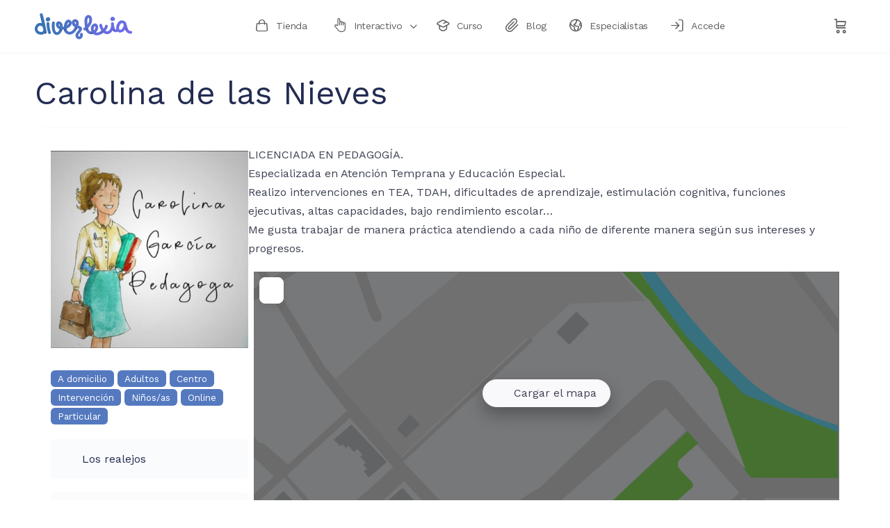

--- FILE ---
content_type: text/html; charset=UTF-8
request_url: https://www.diverlexia.com/especialista/carolina-de-las-nieves/
body_size: 117594
content:
<!doctype html>
<html dir="ltr" lang="es" prefix="og: https://ogp.me/ns#">
	<head>
		<meta charset="UTF-8">
		<link rel="profile" href="http://gmpg.org/xfn/11">
		<title>Carolina de las Nieves - Diverlexia</title><link rel="preload" as="style" href="https://fonts.googleapis.com/css?family=Raleway%3A900%2C700%2C600%2C800%7CWork%20Sans&#038;display=swap" /><link rel="stylesheet" href="https://fonts.googleapis.com/css?family=Raleway%3A900%2C700%2C600%2C800%7CWork%20Sans&#038;display=swap" media="print" onload="this.media='all'" /><noscript><link rel="stylesheet" href="https://fonts.googleapis.com/css?family=Raleway%3A900%2C700%2C600%2C800%7CWork%20Sans&#038;display=swap" /></noscript>
<script type="text/html" id="tmpl-bb-link-preview">
<% if ( link_scrapping ) { %>
	<% if ( link_loading ) { %>
		<span class="bb-url-scrapper-loading bb-ajax-loader"><i class="bb-icon-l bb-icon-spinner animate-spin"></i>Loading preview...</span>
	<% } %>
	<% if ( link_success || link_error ) { %>
		<a title="Cancel Preview" href="#" id="bb-close-link-suggestion">Remove Preview</a>
		<div class="bb-link-preview-container">

			<% if ( link_images && link_images.length && link_success && ! link_error && '' !== link_image_index ) { %>
				<div id="bb-url-scrapper-img-holder">
					<div class="bb-link-preview-image">
						<div class="bb-link-preview-image-cover">
							<img src="<%= link_images[link_image_index] %>"/>
						</div>
						<div class="bb-link-preview-icons">
							<%
							if ( link_images.length > 1 ) { %>
								<a data-bp-tooltip-pos="up" data-bp-tooltip="Change image" href="#" class="icon-exchange toolbar-button bp-tooltip" id="icon-exchange"><i class="bb-icon-l bb-icon-exchange"></i></a>
							<% } %>
							<% if ( link_images.length ) { %>
								<a data-bp-tooltip-pos="up" data-bp-tooltip="Remove image" href="#" class="icon-image-slash toolbar-button bp-tooltip" id="bb-link-preview-remove-image"><i class="bb-icon-l bb-icon-image-slash"></i></a>
							<% } %>
							<a data-bp-tooltip-pos="up" data-bp-tooltip="Confirm" class="toolbar-button bp-tooltip" href="#" id="bb-link-preview-select-image">
								<i class="bb-icon-check bb-icon-l"></i>
							</a>
						</div>
					</div>
					<% if ( link_images.length > 1 ) { %>
						<div class="bb-url-thumb-nav">
							<button type="button" id="bb-url-prevPicButton"><span class="bb-icon-l bb-icon-angle-left"></span></button>
							<button type="button" id="bb-url-nextPicButton"><span class="bb-icon-l bb-icon-angle-right"></span></button>
							<div id="bb-url-scrapper-img-count">
								Image <%= link_image_index + 1 %>&nbsp;of&nbsp;<%= link_images.length %>
							</div>
						</div>
					<% } %>
				</div>
			<% } %>

			<% if ( link_success && ! link_error && link_url ) { %>
				<div class="bb-link-preview-info">
					<% var a = document.createElement('a');
						a.href = link_url;
						var hostname = a.hostname;
						var domainName = hostname.replace('www.', '' );
					%>

					<% if ( 'undefined' !== typeof link_title && link_title.trim() && link_description ) { %>
						<p class="bb-link-preview-link-name"><%= domainName %></p>
					<% } %>

					<% if ( link_success && ! link_error ) { %>
						<p class="bb-link-preview-title"><%= link_title %></p>
					<% } %>

					<% if ( link_success && ! link_error ) { %>
						<div class="bb-link-preview-excerpt"><p><%= link_description %></p></div>
					<% } %>
				</div>
			<% } %>
			<% if ( link_error && ! link_success ) { %>
				<div id="bb-url-error" class="bb-url-error"><%= link_error_msg %></div>
			<% } %>
		</div>
	<% } %>
<% } %>
</script>
<script type="text/html" id="tmpl-profile-card-popup">
	<div id="profile-card" class="bb-profile-card bb-popup-card" data-bp-item-id="" data-bp-item-component="members">

		<div class="skeleton-card">
			<div class="skeleton-card-body">
				<div class="skeleton-card-avatar bb-loading-bg"></div>
				<div class="skeleton-card-entity">
					<div class="skeleton-card-type bb-loading-bg"></div>
					<div class="skeleton-card-heading bb-loading-bg"></div>
					<div class="skeleton-card-meta bb-loading-bg"></div>
				</div>
			</div>
						<div class="skeleton-card-footer skeleton-footer-plain">
				<div class="skeleton-card-button bb-loading-bg"></div>
				<div class="skeleton-card-button bb-loading-bg"></div>
				<div class="skeleton-card-button bb-loading-bg"></div>
			</div>
		</div>

		<div class="bb-card-content">
			<div class="bb-card-body">
				<div class="bb-card-avatar">
					<span class="card-profile-status"></span>
					<img src="" alt="">
				</div>
				<div class="bb-card-entity">
					<div class="bb-card-profile-type"></div>
					<h4 class="bb-card-heading"></h4>
					<div class="bb-card-meta">
						<span class="card-meta-item card-meta-joined">Joined <span></span></span>
						<span class="card-meta-item card-meta-last-active"></span>
											</div>
				</div>
			</div>
			<div class="bb-card-footer">
								<div class="bb-card-action bb-card-action-outline">
					<a href="" class="card-button card-button-profile">View Profile</a>
				</div>
			</div>
		</div>

	</div>
</script>
<script type="text/html" id="tmpl-group-card-popup">
	<div id="group-card" class="bb-group-card bb-popup-card" data-bp-item-id="" data-bp-item-component="groups">

		<div class="skeleton-card">
			<div class="skeleton-card-body">
				<div class="skeleton-card-avatar bb-loading-bg"></div>
				<div class="skeleton-card-entity">
					<div class="skeleton-card-heading bb-loading-bg"></div>
					<div class="skeleton-card-meta bb-loading-bg"></div>
				</div>
			</div>
						<div class="skeleton-card-footer skeleton-footer-plain">
				<div class="skeleton-card-button bb-loading-bg"></div>
				<div class="skeleton-card-button bb-loading-bg"></div>
			</div>
		</div>

		<div class="bb-card-content">
			<div class="bb-card-body">
				<div class="bb-card-avatar">
					<img src="" alt="">
				</div>
				<div class="bb-card-entity">
					<h4 class="bb-card-heading"></h4>
					<div class="bb-card-meta">
						<span class="card-meta-item card-meta-status"></span>
						<span class="card-meta-item card-meta-type"></span>
						<span class="card-meta-item card-meta-last-active"></span>
					</div>
					<div class="card-group-members">
						<span class="bs-group-members"></span>
					</div>
				</div>
			</div>
			<div class="bb-card-footer">
								<div class="bb-card-action bb-card-action-outline">
					<a href="" class="card-button card-button-group">View Group</a>
				</div>
			</div>
		</div>

	</div>
</script>

            <style id="bb_learndash_30_custom_colors">

                
                
                
                .learndash-wrapper .ld-item-list .ld-item-list-item.ld-item-lesson-item .ld-item-name .ld-item-title .ld-item-components span.ld-status-waiting,
                .learndash-wrapper .ld-item-list .ld-item-list-item.ld-item-lesson-item .ld-item-name .ld-item-title .ld-item-components span.ld-status-waiting span.ld-icon,
                .learndash-wrapper .ld-status-waiting {
                    background-color: #ffd200 !important;
                }

                
            </style>

				<style>img:is([sizes="auto" i], [sizes^="auto," i]) { contain-intrinsic-size: 3000px 1500px }</style>
	
		<!-- All in One SEO 4.8.1.1 - aioseo.com -->
	<meta name="description" content="LICENCIADA EN PEDAGOGÍA. Especializada en Atención Temprana y Educación Especial. Realizo intervenciones en TEA, TDAH, dificultades de aprendizaje, estimulación cognitiva, funciones ejecutivas, altas capacidades, bajo rendimiento escolar… Me gusta trabajar de manera práctica atendiendo a cada niño de diferente manera según sus intereses y progresos." />
	<meta name="robots" content="max-image-preview:large" />
	<meta name="author" content="Carolina García Hernández"/>
	<link rel="canonical" href="https://www.diverlexia.com/especialista/carolina-de-las-nieves/" />
	<meta name="generator" content="All in One SEO (AIOSEO) 4.8.1.1" />
		<meta property="og:locale" content="es_ES" />
		<meta property="og:site_name" content="Diverlexia - Enseñar de forma distinta a quienes aprenden de manera diferente" />
		<meta property="og:type" content="article" />
		<meta property="og:title" content="Carolina de las Nieves - Diverlexia" />
		<meta property="og:description" content="LICENCIADA EN PEDAGOGÍA. Especializada en Atención Temprana y Educación Especial. Realizo intervenciones en TEA, TDAH, dificultades de aprendizaje, estimulación cognitiva, funciones ejecutivas, altas capacidades, bajo rendimiento escolar… Me gusta trabajar de manera práctica atendiendo a cada niño de diferente manera según sus intereses y progresos." />
		<meta property="og:url" content="https://www.diverlexia.com/especialista/carolina-de-las-nieves/" />
		<meta property="og:image" content="https://diverlexia.com/wp-content/uploads/2023/01/logo-curso-3.png" />
		<meta property="og:image:secure_url" content="https://diverlexia.com/wp-content/uploads/2023/01/logo-curso-3.png" />
		<meta property="article:published_time" content="2024-06-30T11:53:50+00:00" />
		<meta property="article:modified_time" content="2024-06-30T11:53:50+00:00" />
		<meta property="article:publisher" content="https://www.facebook.com/diverlexia/" />
		<meta name="twitter:card" content="summary" />
		<meta name="twitter:site" content="@ladislexianet" />
		<meta name="twitter:title" content="Carolina de las Nieves - Diverlexia" />
		<meta name="twitter:description" content="LICENCIADA EN PEDAGOGÍA. Especializada en Atención Temprana y Educación Especial. Realizo intervenciones en TEA, TDAH, dificultades de aprendizaje, estimulación cognitiva, funciones ejecutivas, altas capacidades, bajo rendimiento escolar… Me gusta trabajar de manera práctica atendiendo a cada niño de diferente manera según sus intereses y progresos." />
		<meta name="twitter:creator" content="@ladislexianet" />
		<meta name="twitter:image" content="https://diverlexia.com/wp-content/uploads/2023/01/logo-curso-3.png" />
		<script type="application/ld+json" class="aioseo-schema">
			{"@context":"https:\/\/schema.org","@graph":[{"@type":"BreadcrumbList","@id":"https:\/\/www.diverlexia.com\/especialista\/carolina-de-las-nieves\/#breadcrumblist","itemListElement":[{"@type":"ListItem","@id":"https:\/\/www.diverlexia.com\/#listItem","position":1,"name":"Hogar","item":"https:\/\/www.diverlexia.com\/","nextItem":{"@type":"ListItem","@id":"https:\/\/www.diverlexia.com\/especialista\/carolina-de-las-nieves\/#listItem","name":"Carolina de las Nieves"}},{"@type":"ListItem","@id":"https:\/\/www.diverlexia.com\/especialista\/carolina-de-las-nieves\/#listItem","position":2,"name":"Carolina de las Nieves","previousItem":{"@type":"ListItem","@id":"https:\/\/www.diverlexia.com\/#listItem","name":"Hogar"}}]},{"@type":"Organization","@id":"https:\/\/www.diverlexia.com\/#organization","name":"Diverlexia","description":"Ense\u00f1ar de forma distinta a quienes aprenden de manera diferente","url":"https:\/\/www.diverlexia.com\/","logo":{"@type":"ImageObject","url":"https:\/\/diverlexia.com\/wp-content\/uploads\/2022\/10\/logo-200.png","@id":"https:\/\/www.diverlexia.com\/especialista\/carolina-de-las-nieves\/#organizationLogo"},"image":{"@id":"https:\/\/www.diverlexia.com\/especialista\/carolina-de-las-nieves\/#organizationLogo"},"sameAs":["https:\/\/www.facebook.com\/diverlexia\/","https:\/\/twitter.com\/ladislexianet","https:\/\/www.instagram.com\/diverlexia\/"]},{"@type":"Person","@id":"https:\/\/www.diverlexia.com\/author\/carolinanghgmail-com\/#author","url":"https:\/\/www.diverlexia.com\/author\/carolinanghgmail-com\/","name":"Carolina Garc\u00eda Hern\u00e1ndez","image":{"@type":"ImageObject","@id":"https:\/\/www.diverlexia.com\/especialista\/carolina-de-las-nieves\/#authorImage","url":"https:\/\/www.diverlexia.com\/wp-content\/plugins\/buddyboss-platform\/bp-core\/images\/profile-avatar-buddyboss-50.png","width":96,"height":96,"caption":"Carolina Garc\u00eda Hern\u00e1ndez"}},{"@type":"WebPage","@id":"https:\/\/www.diverlexia.com\/especialista\/carolina-de-las-nieves\/#webpage","url":"https:\/\/www.diverlexia.com\/especialista\/carolina-de-las-nieves\/","name":"Carolina de las Nieves - Diverlexia","description":"LICENCIADA EN PEDAGOG\u00cdA. Especializada en Atenci\u00f3n Temprana y Educaci\u00f3n Especial. Realizo intervenciones en TEA, TDAH, dificultades de aprendizaje, estimulaci\u00f3n cognitiva, funciones ejecutivas, altas capacidades, bajo rendimiento escolar\u2026 Me gusta trabajar de manera pr\u00e1ctica atendiendo a cada ni\u00f1o de diferente manera seg\u00fan sus intereses y progresos.","inLanguage":"es-ES","isPartOf":{"@id":"https:\/\/www.diverlexia.com\/#website"},"breadcrumb":{"@id":"https:\/\/www.diverlexia.com\/especialista\/carolina-de-las-nieves\/#breadcrumblist"},"author":{"@id":"https:\/\/www.diverlexia.com\/author\/carolinanghgmail-com\/#author"},"creator":{"@id":"https:\/\/www.diverlexia.com\/author\/carolinanghgmail-com\/#author"},"image":{"@type":"ImageObject","url":"https:\/\/www.diverlexia.com\/wp-content\/uploads\/2024\/06\/foto.jpg","@id":"https:\/\/www.diverlexia.com\/especialista\/carolina-de-las-nieves\/#mainImage","width":1080,"height":1086},"primaryImageOfPage":{"@id":"https:\/\/www.diverlexia.com\/especialista\/carolina-de-las-nieves\/#mainImage"},"datePublished":"2024-06-30T13:53:50+02:00","dateModified":"2024-06-30T13:53:50+02:00"},{"@type":"WebSite","@id":"https:\/\/www.diverlexia.com\/#website","url":"https:\/\/www.diverlexia.com\/","name":"Diverlexia","description":"Ense\u00f1ar de forma distinta a quienes aprenden de manera diferente","inLanguage":"es-ES","publisher":{"@id":"https:\/\/www.diverlexia.com\/#organization"}}]}
		</script>
		<!-- All in One SEO -->

<link rel='dns-prefetch' href='//fonts.googleapis.com' />
<link rel='dns-prefetch' href='//use.fontawesome.com' />
<link href='https://fonts.gstatic.com' crossorigin rel='preconnect' />
<link rel="alternate" type="application/rss+xml" title="Diverlexia &raquo; Feed" href="https://www.diverlexia.com/feed/" />
<link rel="alternate" type="application/rss+xml" title="Diverlexia &raquo; Feed de los comentarios" href="https://www.diverlexia.com/comments/feed/" />
		<style id="content-control-block-styles">
			@media (max-width: 640px) {
	.cc-hide-on-mobile {
		display: none !important;
	}
}
@media (min-width: 641px) and (max-width: 920px) {
	.cc-hide-on-tablet {
		display: none !important;
	}
}
@media (min-width: 921px) and (max-width: 1440px) {
	.cc-hide-on-desktop {
		display: none !important;
	}
}		</style>
		<link rel='stylesheet' id='bp-nouveau-icons-map-css' href='https://www.diverlexia.com/wp-content/plugins/buddyboss-platform/bp-templates/bp-nouveau/icons/css/icons-map.min.css?ver=2.8.51' type='text/css' media='all' />
<link rel='stylesheet' id='bp-nouveau-bb-icons-css' href='https://www.diverlexia.com/wp-content/plugins/buddyboss-platform/bp-templates/bp-nouveau/icons/css/bb-icons.min.css?ver=1.0.8' type='text/css' media='all' />
<link rel='stylesheet' id='dashicons-css' href='https://www.diverlexia.com/wp-includes/css/dashicons.min.css?ver=6.8.3' type='text/css' media='all' />
<link rel='stylesheet' id='bp-nouveau-css' href='https://www.diverlexia.com/wp-content/plugins/buddyboss-platform/bp-templates/bp-nouveau/css/buddypress.min.css?ver=2.8.51' type='text/css' media='all' />
<style id='bp-nouveau-inline-css' type='text/css'>
.list-wrap .bs-group-cover a:before{ background:unset; }
</style>
<link rel='stylesheet' id='buddyboss_legacy-css' href='https://www.diverlexia.com/wp-content/themes/buddyboss-theme/inc/plugins/buddyboss-menu-icons/vendor/kucrut/icon-picker/css/types/buddyboss_legacy.css?ver=1.0' type='text/css' media='all' />
<link rel='stylesheet' id='wp-block-library-css' href='https://www.diverlexia.com/wp-includes/css/dist/block-library/style.min.css?ver=6.8.3' type='text/css' media='all' />
<style id='classic-theme-styles-inline-css' type='text/css'>
/*! This file is auto-generated */
.wp-block-button__link{color:#fff;background-color:#32373c;border-radius:9999px;box-shadow:none;text-decoration:none;padding:calc(.667em + 2px) calc(1.333em + 2px);font-size:1.125em}.wp-block-file__button{background:#32373c;color:#fff;text-decoration:none}
</style>
<link rel='stylesheet' id='bb_theme_block-buddypanel-style-css-css' href='https://www.diverlexia.com/wp-content/themes/buddyboss-theme/blocks/buddypanel/build/style-buddypanel.css?ver=a43481f57c3cc73f6cce06223a569c14' type='text/css' media='all' />
<link rel='stylesheet' id='content-control-block-styles-css' href='https://www.diverlexia.com/wp-content/plugins/content-control/dist/style-block-editor.css?ver=2.6.2' type='text/css' media='all' />
<link rel='stylesheet' id='cr-frontend-css-css' href='https://www.diverlexia.com/wp-content/plugins/customer-reviews-woocommerce/css/frontend.css?ver=5.77.0' type='text/css' media='all' />
<link rel='stylesheet' id='cr-badges-css-css' href='https://www.diverlexia.com/wp-content/plugins/customer-reviews-woocommerce/css/badges.css?ver=5.77.0' type='text/css' media='all' />
<style id='global-styles-inline-css' type='text/css'>
:root{--wp--preset--aspect-ratio--square: 1;--wp--preset--aspect-ratio--4-3: 4/3;--wp--preset--aspect-ratio--3-4: 3/4;--wp--preset--aspect-ratio--3-2: 3/2;--wp--preset--aspect-ratio--2-3: 2/3;--wp--preset--aspect-ratio--16-9: 16/9;--wp--preset--aspect-ratio--9-16: 9/16;--wp--preset--color--black: #000000;--wp--preset--color--cyan-bluish-gray: #abb8c3;--wp--preset--color--white: #ffffff;--wp--preset--color--pale-pink: #f78da7;--wp--preset--color--vivid-red: #cf2e2e;--wp--preset--color--luminous-vivid-orange: #ff6900;--wp--preset--color--luminous-vivid-amber: #fcb900;--wp--preset--color--light-green-cyan: #7bdcb5;--wp--preset--color--vivid-green-cyan: #00d084;--wp--preset--color--pale-cyan-blue: #8ed1fc;--wp--preset--color--vivid-cyan-blue: #0693e3;--wp--preset--color--vivid-purple: #9b51e0;--wp--preset--gradient--vivid-cyan-blue-to-vivid-purple: linear-gradient(135deg,rgba(6,147,227,1) 0%,rgb(155,81,224) 100%);--wp--preset--gradient--light-green-cyan-to-vivid-green-cyan: linear-gradient(135deg,rgb(122,220,180) 0%,rgb(0,208,130) 100%);--wp--preset--gradient--luminous-vivid-amber-to-luminous-vivid-orange: linear-gradient(135deg,rgba(252,185,0,1) 0%,rgba(255,105,0,1) 100%);--wp--preset--gradient--luminous-vivid-orange-to-vivid-red: linear-gradient(135deg,rgba(255,105,0,1) 0%,rgb(207,46,46) 100%);--wp--preset--gradient--very-light-gray-to-cyan-bluish-gray: linear-gradient(135deg,rgb(238,238,238) 0%,rgb(169,184,195) 100%);--wp--preset--gradient--cool-to-warm-spectrum: linear-gradient(135deg,rgb(74,234,220) 0%,rgb(151,120,209) 20%,rgb(207,42,186) 40%,rgb(238,44,130) 60%,rgb(251,105,98) 80%,rgb(254,248,76) 100%);--wp--preset--gradient--blush-light-purple: linear-gradient(135deg,rgb(255,206,236) 0%,rgb(152,150,240) 100%);--wp--preset--gradient--blush-bordeaux: linear-gradient(135deg,rgb(254,205,165) 0%,rgb(254,45,45) 50%,rgb(107,0,62) 100%);--wp--preset--gradient--luminous-dusk: linear-gradient(135deg,rgb(255,203,112) 0%,rgb(199,81,192) 50%,rgb(65,88,208) 100%);--wp--preset--gradient--pale-ocean: linear-gradient(135deg,rgb(255,245,203) 0%,rgb(182,227,212) 50%,rgb(51,167,181) 100%);--wp--preset--gradient--electric-grass: linear-gradient(135deg,rgb(202,248,128) 0%,rgb(113,206,126) 100%);--wp--preset--gradient--midnight: linear-gradient(135deg,rgb(2,3,129) 0%,rgb(40,116,252) 100%);--wp--preset--font-size--small: 13px;--wp--preset--font-size--medium: 20px;--wp--preset--font-size--large: 36px;--wp--preset--font-size--x-large: 42px;--wp--preset--spacing--20: 0.44rem;--wp--preset--spacing--30: 0.67rem;--wp--preset--spacing--40: 1rem;--wp--preset--spacing--50: 1.5rem;--wp--preset--spacing--60: 2.25rem;--wp--preset--spacing--70: 3.38rem;--wp--preset--spacing--80: 5.06rem;--wp--preset--shadow--natural: 6px 6px 9px rgba(0, 0, 0, 0.2);--wp--preset--shadow--deep: 12px 12px 50px rgba(0, 0, 0, 0.4);--wp--preset--shadow--sharp: 6px 6px 0px rgba(0, 0, 0, 0.2);--wp--preset--shadow--outlined: 6px 6px 0px -3px rgba(255, 255, 255, 1), 6px 6px rgba(0, 0, 0, 1);--wp--preset--shadow--crisp: 6px 6px 0px rgba(0, 0, 0, 1);}:where(.is-layout-flex){gap: 0.5em;}:where(.is-layout-grid){gap: 0.5em;}body .is-layout-flex{display: flex;}.is-layout-flex{flex-wrap: wrap;align-items: center;}.is-layout-flex > :is(*, div){margin: 0;}body .is-layout-grid{display: grid;}.is-layout-grid > :is(*, div){margin: 0;}:where(.wp-block-columns.is-layout-flex){gap: 2em;}:where(.wp-block-columns.is-layout-grid){gap: 2em;}:where(.wp-block-post-template.is-layout-flex){gap: 1.25em;}:where(.wp-block-post-template.is-layout-grid){gap: 1.25em;}.has-black-color{color: var(--wp--preset--color--black) !important;}.has-cyan-bluish-gray-color{color: var(--wp--preset--color--cyan-bluish-gray) !important;}.has-white-color{color: var(--wp--preset--color--white) !important;}.has-pale-pink-color{color: var(--wp--preset--color--pale-pink) !important;}.has-vivid-red-color{color: var(--wp--preset--color--vivid-red) !important;}.has-luminous-vivid-orange-color{color: var(--wp--preset--color--luminous-vivid-orange) !important;}.has-luminous-vivid-amber-color{color: var(--wp--preset--color--luminous-vivid-amber) !important;}.has-light-green-cyan-color{color: var(--wp--preset--color--light-green-cyan) !important;}.has-vivid-green-cyan-color{color: var(--wp--preset--color--vivid-green-cyan) !important;}.has-pale-cyan-blue-color{color: var(--wp--preset--color--pale-cyan-blue) !important;}.has-vivid-cyan-blue-color{color: var(--wp--preset--color--vivid-cyan-blue) !important;}.has-vivid-purple-color{color: var(--wp--preset--color--vivid-purple) !important;}.has-black-background-color{background-color: var(--wp--preset--color--black) !important;}.has-cyan-bluish-gray-background-color{background-color: var(--wp--preset--color--cyan-bluish-gray) !important;}.has-white-background-color{background-color: var(--wp--preset--color--white) !important;}.has-pale-pink-background-color{background-color: var(--wp--preset--color--pale-pink) !important;}.has-vivid-red-background-color{background-color: var(--wp--preset--color--vivid-red) !important;}.has-luminous-vivid-orange-background-color{background-color: var(--wp--preset--color--luminous-vivid-orange) !important;}.has-luminous-vivid-amber-background-color{background-color: var(--wp--preset--color--luminous-vivid-amber) !important;}.has-light-green-cyan-background-color{background-color: var(--wp--preset--color--light-green-cyan) !important;}.has-vivid-green-cyan-background-color{background-color: var(--wp--preset--color--vivid-green-cyan) !important;}.has-pale-cyan-blue-background-color{background-color: var(--wp--preset--color--pale-cyan-blue) !important;}.has-vivid-cyan-blue-background-color{background-color: var(--wp--preset--color--vivid-cyan-blue) !important;}.has-vivid-purple-background-color{background-color: var(--wp--preset--color--vivid-purple) !important;}.has-black-border-color{border-color: var(--wp--preset--color--black) !important;}.has-cyan-bluish-gray-border-color{border-color: var(--wp--preset--color--cyan-bluish-gray) !important;}.has-white-border-color{border-color: var(--wp--preset--color--white) !important;}.has-pale-pink-border-color{border-color: var(--wp--preset--color--pale-pink) !important;}.has-vivid-red-border-color{border-color: var(--wp--preset--color--vivid-red) !important;}.has-luminous-vivid-orange-border-color{border-color: var(--wp--preset--color--luminous-vivid-orange) !important;}.has-luminous-vivid-amber-border-color{border-color: var(--wp--preset--color--luminous-vivid-amber) !important;}.has-light-green-cyan-border-color{border-color: var(--wp--preset--color--light-green-cyan) !important;}.has-vivid-green-cyan-border-color{border-color: var(--wp--preset--color--vivid-green-cyan) !important;}.has-pale-cyan-blue-border-color{border-color: var(--wp--preset--color--pale-cyan-blue) !important;}.has-vivid-cyan-blue-border-color{border-color: var(--wp--preset--color--vivid-cyan-blue) !important;}.has-vivid-purple-border-color{border-color: var(--wp--preset--color--vivid-purple) !important;}.has-vivid-cyan-blue-to-vivid-purple-gradient-background{background: var(--wp--preset--gradient--vivid-cyan-blue-to-vivid-purple) !important;}.has-light-green-cyan-to-vivid-green-cyan-gradient-background{background: var(--wp--preset--gradient--light-green-cyan-to-vivid-green-cyan) !important;}.has-luminous-vivid-amber-to-luminous-vivid-orange-gradient-background{background: var(--wp--preset--gradient--luminous-vivid-amber-to-luminous-vivid-orange) !important;}.has-luminous-vivid-orange-to-vivid-red-gradient-background{background: var(--wp--preset--gradient--luminous-vivid-orange-to-vivid-red) !important;}.has-very-light-gray-to-cyan-bluish-gray-gradient-background{background: var(--wp--preset--gradient--very-light-gray-to-cyan-bluish-gray) !important;}.has-cool-to-warm-spectrum-gradient-background{background: var(--wp--preset--gradient--cool-to-warm-spectrum) !important;}.has-blush-light-purple-gradient-background{background: var(--wp--preset--gradient--blush-light-purple) !important;}.has-blush-bordeaux-gradient-background{background: var(--wp--preset--gradient--blush-bordeaux) !important;}.has-luminous-dusk-gradient-background{background: var(--wp--preset--gradient--luminous-dusk) !important;}.has-pale-ocean-gradient-background{background: var(--wp--preset--gradient--pale-ocean) !important;}.has-electric-grass-gradient-background{background: var(--wp--preset--gradient--electric-grass) !important;}.has-midnight-gradient-background{background: var(--wp--preset--gradient--midnight) !important;}.has-small-font-size{font-size: var(--wp--preset--font-size--small) !important;}.has-medium-font-size{font-size: var(--wp--preset--font-size--medium) !important;}.has-large-font-size{font-size: var(--wp--preset--font-size--large) !important;}.has-x-large-font-size{font-size: var(--wp--preset--font-size--x-large) !important;}
:where(.wp-block-post-template.is-layout-flex){gap: 1.25em;}:where(.wp-block-post-template.is-layout-grid){gap: 1.25em;}
:where(.wp-block-columns.is-layout-flex){gap: 2em;}:where(.wp-block-columns.is-layout-grid){gap: 2em;}
:root :where(.wp-block-pullquote){font-size: 1.5em;line-height: 1.6;}
</style>
<link rel='stylesheet' id='bb-pro-enqueue-scripts-css' href='https://www.diverlexia.com/wp-content/plugins/buddyboss-platform-pro/assets/css/index.min.css?ver=2.7.10' type='text/css' media='all' />
<link rel='stylesheet' id='bb-access-control-css' href='https://www.diverlexia.com/wp-content/plugins/buddyboss-platform-pro/includes/access-control/assets/css/bb-access-control.min.css?ver=2.7.10' type='text/css' media='all' />
<link rel='stylesheet' id='bb-meprlms-frontend-css' href='https://www.diverlexia.com/wp-content/plugins/buddyboss-platform-pro/includes/integrations/meprlms/assets/css/meprlms-frontend.min.css?ver=2.8.51' type='text/css' media='all' />
<link rel='stylesheet' id='bb-tutorlms-admin-css' href='https://www.diverlexia.com/wp-content/plugins/buddyboss-platform-pro/includes/integrations/tutorlms/assets/css/bb-tutorlms-admin.min.css?ver=2.8.51' type='text/css' media='all' />
<link rel='stylesheet' id='bp-mentions-css-css' href='https://www.diverlexia.com/wp-content/plugins/buddyboss-platform/bp-core/css/mentions.min.css?ver=2.8.51' type='text/css' media='all' />
<link rel='stylesheet' id='wpdm-fonticon-css' href='https://www.diverlexia.com/wp-content/plugins/download-manager/assets/wpdm-iconfont/css/wpdm-icons.css?ver=6.8.3' type='text/css' media='all' />
<link rel='stylesheet' id='wpdm-front-css' href='https://www.diverlexia.com/wp-content/plugins/download-manager/assets/css/front.min.css?ver=6.8.3' type='text/css' media='all' />
<link rel='stylesheet' id='woocommerce-layout-css' href='https://www.diverlexia.com/wp-content/plugins/woocommerce/assets/css/woocommerce-layout.css?ver=9.8.6' type='text/css' media='all' />
<link rel='stylesheet' id='woocommerce-smallscreen-css' href='https://www.diverlexia.com/wp-content/plugins/woocommerce/assets/css/woocommerce-smallscreen.css?ver=9.8.6' type='text/css' media='only screen and (max-width: 768px)' />
<link rel='stylesheet' id='woocommerce-general-css' href='https://www.diverlexia.com/wp-content/plugins/woocommerce/assets/css/woocommerce.css?ver=9.8.6' type='text/css' media='all' />
<style id='woocommerce-inline-inline-css' type='text/css'>
.woocommerce form .form-row .required { visibility: visible; }
</style>
<link rel='stylesheet' id='learndash_quiz_front_css-css' href='//www.diverlexia.com/wp-content/plugins/sfwd-lms/themes/legacy/templates/learndash_quiz_front.min.css?ver=4.12.1' type='text/css' media='all' />
<link rel='stylesheet' id='jquery-dropdown-css-css' href='//www.diverlexia.com/wp-content/plugins/sfwd-lms/assets/css/jquery.dropdown.min.css?ver=4.12.1' type='text/css' media='all' />
<link rel='stylesheet' id='learndash_lesson_video-css' href='//www.diverlexia.com/wp-content/plugins/sfwd-lms/themes/legacy/templates/learndash_lesson_video.min.css?ver=4.12.1' type='text/css' media='all' />
<link rel='stylesheet' id='cmplz-general-css' href='https://www.diverlexia.com/wp-content/plugins/complianz-gdpr/assets/css/cookieblocker.min.css?ver=1746680223' type='text/css' media='all' />
<link rel='stylesheet' id='brands-styles-css' href='https://www.diverlexia.com/wp-content/plugins/woocommerce/assets/css/brands.css?ver=9.8.6' type='text/css' media='all' />
<link rel='stylesheet' id='redux-extendify-styles-css' href='https://www.diverlexia.com/wp-content/themes/buddyboss-theme/inc/admin/framework/redux-core/assets/css/extendify-utilities.css?ver=4.4.11' type='text/css' media='all' />
<link rel='stylesheet' id='learndash-front-css' href='//www.diverlexia.com/wp-content/plugins/sfwd-lms/themes/ld30/assets/css/learndash.min.css?ver=4.12.1' type='text/css' media='all' />
<style id='learndash-front-inline-css' type='text/css'>
		.learndash-wrapper .ld-focus .ld-focus-main .ld-focus-content {
			max-width: inherit;
		}
		
</style>
<link rel='stylesheet' id='ayecode-ui-css' href='https://www.diverlexia.com/wp-content/plugins/geodirectory/vendor/ayecode/wp-ayecode-ui/assets-v5/css/ayecode-ui-compatibility.css?ver=0.2.36' type='text/css' media='all' />
<style id='ayecode-ui-inline-css' type='text/css'>
body.modal-open #wpadminbar{z-index:999}.embed-responsive-16by9 .fluid-width-video-wrapper{padding:0!important;position:initial}

						.bsui .dropdown {
						    position: relative !important;
						    width: auto !important;
						    overflow: initial !important;
						    box-shadow: unset !important;
						    background: inherit !important;
						    max-height: none !important;
						}
					
</style>
<link rel='stylesheet' id='bp-zoom-css' href='https://www.diverlexia.com/wp-content/plugins/buddyboss-platform-pro/includes/integrations/zoom/assets/css/bp-zoom.min.css?ver=2.7.10' type='text/css' media='all' />
<link rel='stylesheet' id='buddyboss-theme-magnific-popup-css-css' href='https://www.diverlexia.com/wp-content/themes/buddyboss-theme/assets/css/vendors/magnific-popup.min.css?ver=2.8.41' type='text/css' media='all' />
<link rel='stylesheet' id='buddyboss-theme-select2-css-css' href='https://www.diverlexia.com/wp-content/themes/buddyboss-theme/assets/css/vendors/select2.min.css?ver=2.8.41' type='text/css' media='all' />
<link rel='stylesheet' id='buddyboss-theme-css-css' href='https://www.diverlexia.com/wp-content/themes/buddyboss-theme/assets/css/theme.min.css?ver=2.8.41' type='text/css' media='all' />
<link rel='stylesheet' id='buddyboss-theme-template-css' href='https://www.diverlexia.com/wp-content/themes/buddyboss-theme/assets/css/template-v2.min.css?ver=2.8.41' type='text/css' media='all' />
<link rel='stylesheet' id='buddyboss-theme-buddypress-css' href='https://www.diverlexia.com/wp-content/themes/buddyboss-theme/assets/css/buddypress.min.css?ver=2.8.41' type='text/css' media='all' />
<link rel='stylesheet' id='buddyboss-theme-forums-css' href='https://www.diverlexia.com/wp-content/themes/buddyboss-theme/assets/css/bbpress.min.css?ver=2.8.41' type='text/css' media='all' />
<link rel='stylesheet' id='buddyboss-theme-learndash-css' href='https://www.diverlexia.com/wp-content/themes/buddyboss-theme/assets/css/learndash.min.css?ver=2.8.41' type='text/css' media='all' />
<link rel='stylesheet' id='buddyboss-theme-woocommerce-css' href='https://www.diverlexia.com/wp-content/themes/buddyboss-theme/assets/css/woocommerce.min.css?ver=2.8.41' type='text/css' media='all' />
<link rel='stylesheet' id='buddyboss-theme-plugins-css' href='https://www.diverlexia.com/wp-content/themes/buddyboss-theme/assets/css/plugins.min.css?ver=2.8.41' type='text/css' media='all' />
<noscript></noscript><link rel='stylesheet' id='font-awesome-css' href='https://use.fontawesome.com/releases/v7.1.0/css/all.css?wpfas=true' type='text/css' media='all' />
<link rel='stylesheet' id='buddyboss-child-css-css' href='https://www.diverlexia.com/wp-content/themes/buddyboss-theme-child/assets/css/custom.css?ver=1.0.0' type='text/css' media='all' />
<script type="text/javascript">
            window._bbssoDOMReady = function (callback) {
                if ( document.readyState === "complete" || document.readyState === "interactive" ) {
                    callback();
                } else {
                    document.addEventListener( "DOMContentLoaded", callback );
                }
            };
            </script><script type="text/javascript" src="https://www.diverlexia.com/wp-includes/js/jquery/jquery.min.js?ver=3.7.1" id="jquery-core-js"></script>
<script type="text/javascript" id="jquery-core-js-after">
/* <![CDATA[ */
window.gdSetMap = window.gdSetMap || 'osm';window.gdLoadMap = window.gdLoadMap || 'click';
/* ]]> */
</script>
<script type="text/javascript" src="https://www.diverlexia.com/wp-includes/js/jquery/jquery-migrate.min.js?ver=3.4.1" id="jquery-migrate-js"></script>
<script type="text/javascript" id="jquery-js-after">
/* <![CDATA[ */
window.gdSetMap = window.gdSetMap || 'osm';window.gdLoadMap = window.gdLoadMap || 'click';
/* ]]> */
</script>
<script type="text/javascript" src="https://www.diverlexia.com/wp-content/plugins/geodirectory/vendor/ayecode/wp-ayecode-ui/assets-v5/js/bootstrap.bundle.min.js?ver=0.2.36" id="bootstrap-js-bundle-js"></script>
<script type="text/javascript" id="bootstrap-js-bundle-js-after">
/* <![CDATA[ */
function aui_init_greedy_nav(){jQuery('nav.greedy').each(function(i,obj){if(jQuery(this).hasClass("being-greedy")){return true}jQuery(this).addClass('navbar-expand');jQuery(this).off('shown.bs.tab').on('shown.bs.tab',function(e){if(jQuery(e.target).closest('.dropdown-menu').hasClass('greedy-links')){jQuery(e.target).closest('.greedy').find('.greedy-btn.dropdown').attr('aria-expanded','false');jQuery(e.target).closest('.greedy-links').removeClass('show').addClass('d-none')}});jQuery(document).off('mousemove','.greedy-btn').on('mousemove','.greedy-btn',function(e){jQuery('.dropdown-menu.greedy-links').removeClass('d-none')});var $vlinks='';var $dDownClass='';var ddItemClass='greedy-nav-item';if(jQuery(this).find('.navbar-nav').length){if(jQuery(this).find('.navbar-nav').hasClass("being-greedy")){return true}$vlinks=jQuery(this).find('.navbar-nav').addClass("being-greedy w-100").removeClass('overflow-hidden')}else if(jQuery(this).find('.nav').length){if(jQuery(this).find('.nav').hasClass("being-greedy")){return true}$vlinks=jQuery(this).find('.nav').addClass("being-greedy w-100").removeClass('overflow-hidden');$dDownClass=' mt-0 p-0 zi-5 ';ddItemClass+=' mt-0 me-0'}else{return false}jQuery($vlinks).append('<li class="nav-item list-unstyled ml-auto greedy-btn d-none dropdown"><button data-bs-toggle="collapse" class="nav-link greedy-nav-link" role="button"><i class="fas fa-ellipsis-h"></i> <span class="greedy-count badge bg-dark rounded-pill"></span></button><ul class="greedy-links dropdown-menu dropdown-menu-end '+$dDownClass+'"></ul></li>');var $hlinks=jQuery(this).find('.greedy-links');var $btn=jQuery(this).find('.greedy-btn');var numOfItems=0;var totalSpace=0;var closingTime=1000;var breakWidths=[];$vlinks.children().outerWidth(function(i,w){totalSpace+=w;numOfItems+=1;breakWidths.push(totalSpace)});var availableSpace,numOfVisibleItems,requiredSpace,buttonSpace,timer;function check(){buttonSpace=$btn.width();availableSpace=$vlinks.width()-10;numOfVisibleItems=$vlinks.children().length;requiredSpace=breakWidths[numOfVisibleItems-1];if(numOfVisibleItems>1&&requiredSpace>availableSpace){var $li=$vlinks.children().last().prev();$li.removeClass('nav-item').addClass(ddItemClass);if(!jQuery($hlinks).children().length){$li.find('.nav-link').addClass('w-100 dropdown-item rounded-0 rounded-bottom')}else{jQuery($hlinks).find('.nav-link').removeClass('rounded-top');$li.find('.nav-link').addClass('w-100 dropdown-item rounded-0 rounded-top')}$li.prependTo($hlinks);numOfVisibleItems-=1;check()}else if(availableSpace>breakWidths[numOfVisibleItems]){$hlinks.children().first().insertBefore($btn);numOfVisibleItems+=1;check()}jQuery($btn).find(".greedy-count").html(numOfItems-numOfVisibleItems);if(numOfVisibleItems===numOfItems){$btn.addClass('d-none')}else $btn.removeClass('d-none')}jQuery(window).on("resize",function(){check()});check()})}function aui_select2_locale(){var aui_select2_params={"i18n_select_state_text":"Select an option\u2026","i18n_no_matches":"No matches found","i18n_ajax_error":"Loading failed","i18n_input_too_short_1":"Please enter 1 or more characters","i18n_input_too_short_n":"Please enter %item% or more characters","i18n_input_too_long_1":"Please delete 1 character","i18n_input_too_long_n":"Please delete %item% characters","i18n_selection_too_long_1":"You can only select 1 item","i18n_selection_too_long_n":"You can only select %item% items","i18n_load_more":"Loading more results\u2026","i18n_searching":"Searching\u2026"};return{theme:"bootstrap-5",width:jQuery(this).data('width')?jQuery(this).data('width'):jQuery(this).hasClass('w-100')?'100%':'style',placeholder:jQuery(this).data('placeholder'),language:{errorLoading:function(){return aui_select2_params.i18n_searching},inputTooLong:function(args){var overChars=args.input.length-args.maximum;if(1===overChars){return aui_select2_params.i18n_input_too_long_1}return aui_select2_params.i18n_input_too_long_n.replace('%item%',overChars)},inputTooShort:function(args){var remainingChars=args.minimum-args.input.length;if(1===remainingChars){return aui_select2_params.i18n_input_too_short_1}return aui_select2_params.i18n_input_too_short_n.replace('%item%',remainingChars)},loadingMore:function(){return aui_select2_params.i18n_load_more},maximumSelected:function(args){if(args.maximum===1){return aui_select2_params.i18n_selection_too_long_1}return aui_select2_params.i18n_selection_too_long_n.replace('%item%',args.maximum)},noResults:function(){return aui_select2_params.i18n_no_matches},searching:function(){return aui_select2_params.i18n_searching}}}}function aui_init_select2(){var select2_args=jQuery.extend({},aui_select2_locale());jQuery("select.aui-select2").each(function(){if(!jQuery(this).hasClass("select2-hidden-accessible")){jQuery(this).select2(select2_args)}})}function aui_time_ago(selector){var aui_timeago_params={"prefix_ago":"","suffix_ago":" ago","prefix_after":"after ","suffix_after":"","seconds":"less than a minute","minute":"about a minute","minutes":"%d minutes","hour":"about an hour","hours":"about %d hours","day":"a day","days":"%d days","month":"about a month","months":"%d months","year":"about a year","years":"%d years"};var templates={prefix:aui_timeago_params.prefix_ago,suffix:aui_timeago_params.suffix_ago,seconds:aui_timeago_params.seconds,minute:aui_timeago_params.minute,minutes:aui_timeago_params.minutes,hour:aui_timeago_params.hour,hours:aui_timeago_params.hours,day:aui_timeago_params.day,days:aui_timeago_params.days,month:aui_timeago_params.month,months:aui_timeago_params.months,year:aui_timeago_params.year,years:aui_timeago_params.years};var template=function(t,n){return templates[t]&&templates[t].replace(/%d/i,Math.abs(Math.round(n)))};var timer=function(time){if(!time)return;time=time.replace(/\.\d+/,"");time=time.replace(/-/,"/").replace(/-/,"/");time=time.replace(/T/," ").replace(/Z/," UTC");time=time.replace(/([\+\-]\d\d)\:?(\d\d)/," $1$2");time=new Date(time*1000||time);var now=new Date();var seconds=((now.getTime()-time)*.001)>>0;var minutes=seconds/60;var hours=minutes/60;var days=hours/24;var years=days/365;return templates.prefix+(seconds<45&&template('seconds',seconds)||seconds<90&&template('minute',1)||minutes<45&&template('minutes',minutes)||minutes<90&&template('hour',1)||hours<24&&template('hours',hours)||hours<42&&template('day',1)||days<30&&template('days',days)||days<45&&template('month',1)||days<365&&template('months',days/30)||years<1.5&&template('year',1)||template('years',years))+templates.suffix};var elements=document.getElementsByClassName(selector);if(selector&&elements&&elements.length){for(var i in elements){var $el=elements[i];if(typeof $el==='object'){$el.innerHTML='<i class="far fa-clock"></i> '+timer($el.getAttribute('title')||$el.getAttribute('datetime'))}}}setTimeout(function(){aui_time_ago(selector)},60000)}function aui_init_tooltips(){jQuery('[data-bs-toggle="tooltip"]').tooltip();jQuery('[data-bs-toggle="popover"]').popover();jQuery('[data-bs-toggle="popover-html"]').popover({html:true,sanitize:false});jQuery('[data-bs-toggle="popover"],[data-bs-toggle="popover-html"]').on('inserted.bs.popover',function(){jQuery('body > .popover').wrapAll("<div class='bsui' />")})}$aui_doing_init_flatpickr=false;function aui_init_flatpickr(){if(typeof jQuery.fn.flatpickr==="function"&&!$aui_doing_init_flatpickr){$aui_doing_init_flatpickr=true;try{flatpickr.localize({weekdays:{shorthand:['Sun','Mon','Tue','Wed','Thu','Fri','Sat'],longhand:['Sun','Mon','Tue','Wed','Thu','Fri','Sat'],},months:{shorthand:['Jan','Feb','Mar','Apr','May','Jun','Jul','Aug','Sep','Oct','Nov','Dec'],longhand:['January','February','March','April','May','June','July','August','September','October','November','December'],},daysInMonth:[31,28,31,30,31,30,31,31,30,31,30,31],firstDayOfWeek:1,ordinal:function(nth){var s=nth%100;if(s>3&&s<21)return"th";switch(s%10){case 1:return"st";case 2:return"nd";case 3:return"rd";default:return"th"}},rangeSeparator:' to ',weekAbbreviation:'Wk',scrollTitle:'Scroll to increment',toggleTitle:'Click to toggle',amPM:['AM','PM'],yearAriaLabel:'Year',hourAriaLabel:'Hour',minuteAriaLabel:'Minute',time_24hr:false})}catch(err){console.log(err.message)}jQuery('input[data-aui-init="flatpickr"]:not(.flatpickr-input)').flatpickr()}$aui_doing_init_flatpickr=false}$aui_doing_init_iconpicker=false;function aui_init_iconpicker(){if(typeof jQuery.fn.iconpicker==="function"&&!$aui_doing_init_iconpicker){$aui_doing_init_iconpicker=true;jQuery('input[data-aui-init="iconpicker"]:not(.iconpicker-input)').iconpicker()}$aui_doing_init_iconpicker=false}function aui_modal_iframe($title,$url,$footer,$dismissible,$class,$dialog_class,$body_class,responsive){if(!$body_class){$body_class='p-0'}var wClass='text-center position-absolute w-100 text-dark overlay overlay-white p-0 m-0 d-flex justify-content-center align-items-center';var wStyle='';var sStyle='';var $body="",sClass="w-100 p-0 m-0";if(responsive){$body+='<div class="embed-responsive embed-responsive-16by9 ratio ratio-16x9">';wClass+=' h-100';sClass+=' embed-responsive-item'}else{wClass+=' vh-100';sClass+=' vh-100';wStyle+=' height: 90vh !important;';sStyle+=' height: 90vh !important;'}$body+='<div class="ac-preview-loading '+wClass+'" style="left:0;top:0;'+wStyle+'"><div class="spinner-border" role="status"></div></div>';$body+='<iframe id="embedModal-iframe" class="'+sClass+'" style="'+sStyle+'" src="" width="100%" height="100%" frameborder="0" allowtransparency="true"></iframe>';if(responsive){$body+='</div>'}$m=aui_modal($title,$body,$footer,$dismissible,$class,$dialog_class,$body_class);const auiModal=document.getElementById('aui-modal');auiModal.addEventListener('shown.bs.modal',function(e){iFrame=jQuery('#embedModal-iframe');jQuery('.ac-preview-loading').addClass('d-flex');iFrame.attr({src:$url});iFrame.load(function(){jQuery('.ac-preview-loading').removeClass('d-flex').addClass('d-none')})});return $m}function aui_modal($title,$body,$footer,$dismissible,$class,$dialog_class,$body_class){if(!$class){$class=''}if(!$dialog_class){$dialog_class=''}if(!$body){$body='<div class="text-center"><div class="spinner-border" role="status"></div></div>'}jQuery('.aui-modal').remove();jQuery('.modal-backdrop').remove();jQuery('body').css({overflow:'','padding-right':''});var $modal='';$modal+='<div id="aui-modal" class="modal aui-modal fade shadow bsui '+$class+'" tabindex="-1">'+'<div class="modal-dialog modal-dialog-centered '+$dialog_class+'">'+'<div class="modal-content border-0 shadow">';if($title){$modal+='<div class="modal-header">'+'<h5 class="modal-title">'+$title+'</h5>';if($dismissible){$modal+='<button type="button" class="btn-close" data-bs-dismiss="modal" aria-label="Close">'+'</button>'}$modal+='</div>'}$modal+='<div class="modal-body '+$body_class+'">'+$body+'</div>';if($footer){$modal+='<div class="modal-footer">'+$footer+'</div>'}$modal+='</div>'+'</div>'+'</div>';jQuery('body').append($modal);const ayeModal=new bootstrap.Modal('.aui-modal',{});ayeModal.show()}function aui_conditional_fields(form){jQuery(form).find(".aui-conditional-field").each(function(){var $element_require=jQuery(this).data('element-require');if($element_require){$element_require=$element_require.replace("&#039;","'");$element_require=$element_require.replace("&quot;",'"');if(aui_check_form_condition($element_require,form)){jQuery(this).removeClass('d-none')}else{jQuery(this).addClass('d-none')}}})}function aui_check_form_condition(condition,form){if(form){condition=condition.replace(/\(form\)/g,"('"+form+"')")}return new Function("return "+condition+";")()}jQuery.fn.aui_isOnScreen=function(){var win=jQuery(window);var viewport={top:win.scrollTop(),left:win.scrollLeft()};viewport.right=viewport.left+win.width();viewport.bottom=viewport.top+win.height();var bounds=this.offset();bounds.right=bounds.left+this.outerWidth();bounds.bottom=bounds.top+this.outerHeight();return(!(viewport.right<bounds.left||viewport.left>bounds.right||viewport.bottom<bounds.top||viewport.top>bounds.bottom))};function aui_carousel_maybe_show_multiple_items($carousel){var $items={};var $item_count=0;if(!jQuery($carousel).find('.carousel-inner-original').length){jQuery($carousel).append('<div class="carousel-inner-original d-none">'+jQuery($carousel).find('.carousel-inner').html().replaceAll('carousel-item','not-carousel-item')+'</div>')}jQuery($carousel).find('.carousel-inner-original .not-carousel-item').each(function(){$items[$item_count]=jQuery(this).html();$item_count++});if(!$item_count){return}if(jQuery(window).width()<=576){if(jQuery($carousel).find('.carousel-inner').hasClass('aui-multiple-items')&&jQuery($carousel).find('.carousel-inner-original').length){jQuery($carousel).find('.carousel-inner').removeClass('aui-multiple-items').html(jQuery($carousel).find('.carousel-inner-original').html().replaceAll('not-carousel-item','carousel-item'));jQuery($carousel).find(".carousel-indicators li").removeClass("d-none")}}else{var $md_count=jQuery($carousel).data('limit_show');var $md_cols_count=jQuery($carousel).data('cols_show');var $new_items='';var $new_items_count=0;var $new_item_count=0;var $closed=true;Object.keys($items).forEach(function(key,index){if(index!=0&&Number.isInteger(index/$md_count)){$new_items+='</div></div>';$closed=true}if(index==0||Number.isInteger(index/$md_count)){$row_cols_class=$md_cols_count?' g-lg-4 g-3 row-cols-1 row-cols-lg-'+$md_cols_count:'';$active=index==0?'active':'';$new_items+='<div class="carousel-item '+$active+'"><div class="row'+$row_cols_class+' ">';$closed=false;$new_items_count++;$new_item_count=0}$new_items+='<div class="col ">'+$items[index]+'</div>';$new_item_count++});if(!$closed){if($md_count-$new_item_count>0){$placeholder_count=$md_count-$new_item_count;while($placeholder_count>0){$new_items+='<div class="col "></div>';$placeholder_count--}}$new_items+='</div></div>'}jQuery($carousel).find('.carousel-inner').addClass('aui-multiple-items').html($new_items);jQuery($carousel).find('.carousel-item.active img').each(function(){if(real_srcset=jQuery(this).attr("data-srcset")){if(!jQuery(this).attr("srcset"))jQuery(this).attr("srcset",real_srcset)}if(real_src=jQuery(this).attr("data-src")){if(!jQuery(this).attr("srcset"))jQuery(this).attr("src",real_src)}});$hide_count=$new_items_count-1;jQuery($carousel).find(".carousel-indicators li:gt("+$hide_count+")").addClass("d-none")}jQuery(window).trigger("aui_carousel_multiple")}function aui_init_carousel_multiple_items(){jQuery(window).on("resize",function(){jQuery('.carousel-multiple-items').each(function(){aui_carousel_maybe_show_multiple_items(this)})});jQuery('.carousel-multiple-items').each(function(){aui_carousel_maybe_show_multiple_items(this)})}function init_nav_sub_menus(){jQuery('.navbar-multi-sub-menus').each(function(i,obj){if(jQuery(this).hasClass("has-sub-sub-menus")){return true}jQuery(this).addClass('has-sub-sub-menus');jQuery(this).find('.dropdown-menu a.dropdown-toggle').on('click',function(e){var $el=jQuery(this);$el.toggleClass('active-dropdown');var $parent=jQuery(this).offsetParent(".dropdown-menu");if(!jQuery(this).next().hasClass('show')){jQuery(this).parents('.dropdown-menu').first().find('.show').removeClass("show")}var $subMenu=jQuery(this).next(".dropdown-menu");$subMenu.toggleClass('show');jQuery(this).parent("li").toggleClass('show');jQuery(this).parents('li.nav-item.dropdown.show').on('hidden.bs.dropdown',function(e){jQuery('.dropdown-menu .show').removeClass("show");$el.removeClass('active-dropdown')});if(!$parent.parent().hasClass('navbar-nav')){$el.next().addClass('position-relative border-top border-bottom')}return false})})}function aui_lightbox_embed($link,ele){ele.preventDefault();jQuery('.aui-carousel-modal').remove();var $modal='<div class="modal fade aui-carousel-modal bsui" id="aui-carousel-modal" tabindex="-1" role="dialog" aria-labelledby="aui-modal-title" aria-hidden="true"><div class="modal-dialog modal-dialog-centered modal-xl mw-100"><div class="modal-content bg-transparent border-0 shadow-none"><div class="modal-header"><h5 class="modal-title" id="aui-modal-title"></h5></div><div class="modal-body text-center"><i class="fas fa-circle-notch fa-spin fa-3x"></i></div></div></div></div>';jQuery('body').append($modal);const ayeModal=new bootstrap.Modal('.aui-carousel-modal',{});const myModalEl=document.getElementById('aui-carousel-modal');myModalEl.addEventListener('hidden.bs.modal',event=>{jQuery(".aui-carousel-modal iframe").attr('src','')});$container=jQuery($link).closest('.aui-gallery');$clicked_href=jQuery($link).attr('href');$images=[];$container.find('.aui-lightbox-image, .aui-lightbox-iframe').each(function(){var a=this;var href=jQuery(a).attr('href');if(href){$images.push(href)}});if($images.length){var $carousel='<div id="aui-embed-slider-modal" class="carousel slide" >';if($images.length>1){$i=0;$carousel+='<ol class="carousel-indicators position-fixed">';$container.find('.aui-lightbox-image, .aui-lightbox-iframe').each(function(){$active=$clicked_href==jQuery(this).attr('href')?'active':'';$carousel+='<li data-bs-target="#aui-embed-slider-modal" data-bs-slide-to="'+$i+'" class="'+$active+'"></li>';$i++});$carousel+='</ol>'}$i=0;$rtl_class='justify-content-start';$carousel+='<div class="carousel-inner d-flex align-items-center '+$rtl_class+'">';$container.find('.aui-lightbox-image').each(function(){var a=this;var href=jQuery(a).attr('href');$active=$clicked_href==jQuery(this).attr('href')?'active':'';$carousel+='<div class="carousel-item '+$active+'"><div>';var css_height=window.innerWidth>window.innerHeight?'90vh':'auto';var srcset=jQuery(a).find('img').attr('srcset');var sizes='';if(srcset){var sources=srcset.split(',').map(s=>{var parts=s.trim().split(' ');return{width:parseInt(parts[1].replace('w','')),descriptor:parts[1].replace('w','px')}}).sort((a,b)=>b.width-a.width);sizes=sources.map((source,index,array)=>{if(index===0){return `${source.descriptor}`}else{return `(max-width:${source.width-1}px)${array[index-1].descriptor}`}}).reverse().join(', ')}var img=href?jQuery(a).find('img').clone().attr('src',href).attr('sizes',sizes).removeClass().addClass('mx-auto d-block w-auto rounded').css({'max-height':css_height,'max-width':'98%'}).get(0).outerHTML:jQuery(a).find('img').clone().removeClass().addClass('mx-auto d-block w-auto rounded').css({'max-height':css_height,'max-width':'98%'}).get(0).outerHTML;$carousel+=img;if(jQuery(a).parent().find('.carousel-caption').length){$carousel+=jQuery(a).parent().find('.carousel-caption').clone().removeClass('sr-only visually-hidden').get(0).outerHTML}else if(jQuery(a).parent().find('.figure-caption').length){$carousel+=jQuery(a).parent().find('.figure-caption').clone().removeClass('sr-only visually-hidden').addClass('carousel-caption').get(0).outerHTML}$carousel+='</div></div>';$i++});$container.find('.aui-lightbox-iframe').each(function(){var a=this;var css_height=window.innerWidth>window.innerHeight?'90vh;':'auto;';var styleWidth=$images.length>1?'max-width:70%;':'';$active=$clicked_href==jQuery(this).attr('href')?'active':'';$carousel+='<div class="carousel-item '+$active+'"><div class="modal-xl mx-auto ratio ratio-16x9" style="max-height:'+css_height+styleWidth+'">';var url=jQuery(a).attr('href');var iframe='<div class="ac-preview-loading text-light d-none" style="left:0;top:0;height:'+css_height+'"><div class="spinner-border m-auto" role="status"></div></div>';iframe+='<iframe class="aui-carousel-iframe" style="height:'+css_height+'" src="" data-src="'+url+'?rel=0&amp;showinfo=0&amp;modestbranding=1&amp;autoplay=1" allow="autoplay"></iframe>';var img=iframe;$carousel+=img;$carousel+='</div></div>';$i++});$carousel+='</div>';if($images.length>1){$carousel+='<a class="carousel-control-prev" href="#aui-embed-slider-modal" role="button" data-bs-slide="prev">';$carousel+='<span class="carousel-control-prev-icon" aria-hidden="true"></span>';$carousel+=' <a class="carousel-control-next" href="#aui-embed-slider-modal" role="button" data-bs-slide="next">';$carousel+='<span class="carousel-control-next-icon" aria-hidden="true"></span>';$carousel+='</a>'}$carousel+='</div>';var $close='<button type="button" class="btn-close btn-close-white text-end position-fixed" style="right: 20px;top: 10px; z-index: 1055;" data-bs-dismiss="modal" aria-label="Close"></button>';jQuery('.aui-carousel-modal .modal-content').html($carousel).prepend($close);ayeModal.show();try{if('ontouchstart'in document.documentElement||navigator.maxTouchPoints>0){let _bsC=new bootstrap.Carousel('#aui-embed-slider-modal')}}catch(err){}}}function aui_init_lightbox_embed(){jQuery('.aui-lightbox-image, .aui-lightbox-iframe').off('click').on("click",function(ele){aui_lightbox_embed(this,ele)})}function aui_init_modal_iframe(){jQuery('.aui-has-embed, [data-aui-embed="iframe"]').each(function(e){if(!jQuery(this).hasClass('aui-modal-iframed')&&jQuery(this).data('embed-url')){jQuery(this).addClass('aui-modal-iframed');jQuery(this).on("click",function(e1){aui_modal_iframe('',jQuery(this).data('embed-url'),'',true,'','modal-lg','aui-modal-iframe p-0',true);return false})}})}$aui_doing_toast=false;function aui_toast($id,$type,$title,$title_small,$body,$time,$can_close){if($aui_doing_toast){setTimeout(function(){aui_toast($id,$type,$title,$title_small,$body,$time,$can_close)},500);return}$aui_doing_toast=true;if($can_close==null){$can_close=false}if($time==''||$time==null){$time=3000}if(document.getElementById($id)){jQuery('#'+$id).toast('show');setTimeout(function(){$aui_doing_toast=false},500);return}var uniqid=Date.now();if($id){uniqid=$id}$op="";$tClass='';$thClass='';$icon="";if($type=='success'){$op="opacity:.92;";$tClass='alert bg-success w-auto';$thClass='bg-transparent border-0 text-white';$icon="<div class='h5 m-0 p-0'><i class='fas fa-check-circle me-2'></i></div>"}else if($type=='error'||$type=='danger'){$op="opacity:.92;";$tClass='alert bg-danger  w-auto';$thClass='bg-transparent border-0 text-white';$icon="<div class='h5 m-0 p-0'><i class='far fa-times-circle me-2'></i></div>"}else if($type=='info'){$op="opacity:.92;";$tClass='alert bg-info  w-auto';$thClass='bg-transparent border-0 text-white';$icon="<div class='h5 m-0 p-0'><i class='fas fa-info-circle me-2'></i></div>"}else if($type=='warning'){$op="opacity:.92;";$tClass='alert bg-warning  w-auto';$thClass='bg-transparent border-0 text-dark';$icon="<div class='h5 m-0 p-0'><i class='fas fa-exclamation-triangle me-2'></i></div>"}if(!document.getElementById("aui-toasts")){jQuery('body').append('<div class="bsui" id="aui-toasts"><div class="position-fixed aui-toast-bottom-right pr-3 pe-3 mb-1" style="z-index: 500000;right: 0;bottom: 0;'+$op+'"></div></div>')}$toast='<div id="'+uniqid+'" class="toast fade hide shadow hover-shadow '+$tClass+'" style="" role="alert" aria-live="assertive" aria-atomic="true" data-bs-delay="'+$time+'">';if($type||$title||$title_small){$toast+='<div class="toast-header '+$thClass+'">';if($icon){$toast+=$icon}if($title){$toast+='<strong class="me-auto">'+$title+'</strong>'}if($title_small){$toast+='<small>'+$title_small+'</small>'}if($can_close){$toast+='<button type="button" class="ms-2 mb-1 btn-close" data-bs-dismiss="toast" aria-label="Close"></button>'}$toast+='</div>'}if($body){$toast+='<div class="toast-body">'+$body+'</div>'}$toast+='</div>';jQuery('.aui-toast-bottom-right').prepend($toast);jQuery('#'+uniqid).toast('show');setTimeout(function(){$aui_doing_toast=false},500)}function aui_init_counters(){const animNum=(EL)=>{if(EL._isAnimated)return;EL._isAnimated=true;let end=EL.dataset.auiend;let start=EL.dataset.auistart;let duration=EL.dataset.auiduration?EL.dataset.auiduration:2000;let seperator=EL.dataset.auisep?EL.dataset.auisep:'';jQuery(EL).prop('Counter',start).animate({Counter:end},{duration:Math.abs(duration),easing:'swing',step:function(now){const text=seperator?(Math.ceil(now)).toLocaleString('en-US'):Math.ceil(now);const html=seperator?text.split(",").map(n=>`<span class="count">${n}</span>`).join(","):text;if(seperator&&seperator!=','){html.replace(',',seperator)}jQuery(this).html(html)}})};const inViewport=(entries,observer)=>{entries.forEach(entry=>{if(entry.isIntersecting)animNum(entry.target)})};jQuery("[data-auicounter]").each((i,EL)=>{const observer=new IntersectionObserver(inViewport);observer.observe(EL)})}function aui_init(){aui_init_counters();init_nav_sub_menus();aui_init_tooltips();aui_init_select2();aui_init_flatpickr();aui_init_iconpicker();aui_init_greedy_nav();aui_time_ago('timeago');aui_init_carousel_multiple_items();aui_init_lightbox_embed();aui_init_modal_iframe()}jQuery(window).on("load",function(){aui_init()});jQuery(function($){var ua=navigator.userAgent.toLowerCase();var isiOS=ua.match(/(iphone|ipod|ipad)/);if(isiOS){var pS=0;pM=parseFloat($('body').css('marginTop'));$(document).on('show.bs.modal',function(){pS=window.scrollY;$('body').css({marginTop:-pS,overflow:'hidden',position:'fixed',})}).on('hidden.bs.modal',function(){$('body').css({marginTop:pM,overflow:'visible',position:'inherit',});window.scrollTo(0,pS)})}$(document).on('slide.bs.carousel',function(el){var $_modal=$(el.relatedTarget).closest('.aui-carousel-modal:visible').length?$(el.relatedTarget).closest('.aui-carousel-modal:visible'):'';if($_modal&&$_modal.find('.carousel-item iframe.aui-carousel-iframe').length){$_modal.find('.carousel-item.active iframe.aui-carousel-iframe').each(function(){if($(this).attr('src')){$(this).data('src',$(this).attr('src'));$(this).attr('src','')}});if($(el.relatedTarget).find('iframe.aui-carousel-iframe').length){$(el.relatedTarget).find('.ac-preview-loading').removeClass('d-none').addClass('d-flex');var $cIframe=$(el.relatedTarget).find('iframe.aui-carousel-iframe');if(!$cIframe.attr('src')&&$cIframe.data('src')){$cIframe.attr('src',$cIframe.data('src'))}$cIframe.on('load',function(){setTimeout(function(){$_modal.find('.ac-preview-loading').removeClass('d-flex').addClass('d-none')},1250)})}}})});var aui_confirm=function(message,okButtonText,cancelButtonText,isDelete,large){okButtonText=okButtonText||'Yes';cancelButtonText=cancelButtonText||'Cancel';message=message||'Are you sure?';sizeClass=large?'':'modal-sm';btnClass=isDelete?'btn-danger':'btn-primary';deferred=jQuery.Deferred();var $body="";$body+="<h3 class='h4 py-3 text-center text-dark'>"+message+"</h3>";$body+="<div class='d-flex'>";$body+="<button class='btn btn-outline-secondary w-50 btn-round' data-bs-dismiss='modal'  onclick='deferred.resolve(false);'>"+cancelButtonText+"</button>";$body+="<button class='btn "+btnClass+" ms-2 w-50 btn-round' data-bs-dismiss='modal'  onclick='deferred.resolve(true);'>"+okButtonText+"</button>";$body+="</div>";$modal=aui_modal('',$body,'',false,'',sizeClass);return deferred.promise()};function aui_flip_color_scheme_on_scroll($value,$iframe){if(!$value)$value=window.scrollY;var navbar=$iframe?$iframe.querySelector('.color-scheme-flip-on-scroll'):document.querySelector('.color-scheme-flip-on-scroll');if(navbar==null)return;let cs_original=navbar.dataset.cso;let cs_scroll=navbar.dataset.css;if(!cs_scroll&&!cs_original){if(navbar.classList.contains('navbar-light')){cs_original='navbar-light';cs_scroll='navbar-dark'}else if(navbar.classList.contains('navbar-dark')){cs_original='navbar-dark';cs_scroll='navbar-light'}navbar.dataset.cso=cs_original;navbar.dataset.css=cs_scroll}if($value>0||navbar.classList.contains('nav-menu-open')){navbar.classList.remove(cs_original);navbar.classList.add(cs_scroll)}else{navbar.classList.remove(cs_scroll);navbar.classList.add(cs_original)}}window.onscroll=function(){aui_set_data_scroll();aui_flip_color_scheme_on_scroll()};function aui_set_data_scroll(){document.documentElement.dataset.scroll=window.scrollY}aui_set_data_scroll();aui_flip_color_scheme_on_scroll();
/* ]]> */
</script>
<script type="text/javascript" id="bb-twemoji-js-extra">
/* <![CDATA[ */
var bbemojiSettings = {"baseUrl":"https:\/\/s.w.org\/images\/core\/emoji\/14.0.0\/72x72\/","ext":".png","svgUrl":"https:\/\/s.w.org\/images\/core\/emoji\/14.0.0\/svg\/","svgExt":".svg"};
/* ]]> */
</script>
<script type="text/javascript" src="https://www.diverlexia.com/wp-includes/js/twemoji.min.js?ver=2.8.51" id="bb-twemoji-js"></script>
<script type="text/javascript" src="https://www.diverlexia.com/wp-content/plugins/buddyboss-platform/bp-core/js/bb-emoji-loader.min.js?ver=2.8.51" id="bb-emoji-loader-js"></script>
<script type="text/javascript" id="bb-reaction-js-extra">
/* <![CDATA[ */
var bbReactionVars = {"ajax_url":"https:\/\/www.diverlexia.com\/wp-admin\/admin-ajax.php"};
/* ]]> */
</script>
<script type="text/javascript" src="https://www.diverlexia.com/wp-content/plugins/buddyboss-platform-pro/includes/reactions/assets/js/bb-reaction.min.js?ver=2.7.10" id="bb-reaction-js"></script>
<script type="text/javascript" src="https://www.diverlexia.com/wp-content/plugins/buddyboss-platform-pro/includes/integrations/meprlms/assets/js/bb-meprlms-frontend.min.js?ver=2.8.51" id="bb-meprlms-frontend-js"></script>
<script type="text/javascript" id="bb-tutorlms-admin-js-extra">
/* <![CDATA[ */
var bbTutorLMSVars = {"ajax_url":"https:\/\/www.diverlexia.com\/wp-admin\/admin-ajax.php","select_course_placeholder":"Start typing a course name to associate with this group."};
/* ]]> */
</script>
<script type="text/javascript" src="https://www.diverlexia.com/wp-content/plugins/buddyboss-platform-pro/includes/integrations/tutorlms/assets/js/bb-tutorlms-admin.min.js?ver=2.8.51" id="bb-tutorlms-admin-js"></script>
<script type="text/javascript" src="https://www.diverlexia.com/wp-content/plugins/buddyboss-platform/bp-core/js/widget-members.min.js?ver=2.8.51" id="bp-widget-members-js"></script>
<script type="text/javascript" src="https://www.diverlexia.com/wp-content/plugins/buddyboss-platform/bp-core/js/jquery-query.min.js?ver=2.8.51" id="bp-jquery-query-js"></script>
<script type="text/javascript" src="https://www.diverlexia.com/wp-content/plugins/buddyboss-platform/bp-core/js/vendor/jquery-cookie.min.js?ver=2.8.51" id="bp-jquery-cookie-js"></script>
<script type="text/javascript" src="https://www.diverlexia.com/wp-content/plugins/buddyboss-platform/bp-core/js/vendor/jquery-scroll-to.min.js?ver=2.8.51" id="bp-jquery-scroll-to-js"></script>
<script type="text/javascript" src="https://www.diverlexia.com/wp-content/plugins/download-manager/assets/js/wpdm.min.js?ver=6.8.3" id="wpdm-frontend-js-js"></script>
<script type="text/javascript" id="wpdm-frontjs-js-extra">
/* <![CDATA[ */
var wpdm_url = {"home":"https:\/\/www.diverlexia.com\/","site":"https:\/\/www.diverlexia.com\/","ajax":"https:\/\/www.diverlexia.com\/wp-admin\/admin-ajax.php"};
var wpdm_js = {"spinner":"<i class=\"wpdm-icon wpdm-sun wpdm-spin\"><\/i>","client_id":"b7f9031f405055d1f149cca40104c1e1"};
var wpdm_strings = {"pass_var":"\u00a1Contrase\u00f1a verificada!","pass_var_q":"Haz clic en el bot\u00f3n siguiente para iniciar la descarga.","start_dl":"Iniciar descarga"};
/* ]]> */
</script>
<script type="text/javascript" src="https://www.diverlexia.com/wp-content/plugins/download-manager/assets/js/front.min.js?ver=3.3.17" id="wpdm-frontjs-js"></script>
<script type="text/javascript" src="https://www.diverlexia.com/wp-content/plugins/woocommerce/assets/js/jquery-blockui/jquery.blockUI.min.js?ver=2.7.0-wc.9.8.6" id="jquery-blockui-js" defer="defer" data-wp-strategy="defer"></script>
<script type="text/javascript" id="wc-add-to-cart-js-extra">
/* <![CDATA[ */
var wc_add_to_cart_params = {"ajax_url":"\/wp-admin\/admin-ajax.php","wc_ajax_url":"\/?wc-ajax=%%endpoint%%","i18n_view_cart":"Ver carrito","cart_url":"https:\/\/www.diverlexia.com\/carrito\/","is_cart":"","cart_redirect_after_add":"no"};
/* ]]> */
</script>
<script type="text/javascript" src="https://www.diverlexia.com/wp-content/plugins/woocommerce/assets/js/frontend/add-to-cart.min.js?ver=9.8.6" id="wc-add-to-cart-js" defer="defer" data-wp-strategy="defer"></script>
<script type="text/javascript" src="https://www.diverlexia.com/wp-content/plugins/woocommerce/assets/js/js-cookie/js.cookie.min.js?ver=2.1.4-wc.9.8.6" id="js-cookie-js" defer="defer" data-wp-strategy="defer"></script>
<script type="text/javascript" id="woocommerce-js-extra">
/* <![CDATA[ */
var woocommerce_params = {"ajax_url":"\/wp-admin\/admin-ajax.php","wc_ajax_url":"\/?wc-ajax=%%endpoint%%","i18n_password_show":"Mostrar contrase\u00f1a","i18n_password_hide":"Ocultar contrase\u00f1a"};
/* ]]> */
</script>
<script type="text/javascript" src="https://www.diverlexia.com/wp-content/plugins/woocommerce/assets/js/frontend/woocommerce.min.js?ver=9.8.6" id="woocommerce-js" defer="defer" data-wp-strategy="defer"></script>
<script type="text/javascript" src="https://www.diverlexia.com/wp-content/themes/buddyboss-theme-child/assets/js/custom.js?ver=1.0.0" id="buddyboss-child-js-js"></script>
<link rel="https://api.w.org/" href="https://www.diverlexia.com/wp-json/" /><link rel="EditURI" type="application/rsd+xml" title="RSD" href="https://www.diverlexia.com/xmlrpc.php?rsd" />
<meta name="generator" content="WordPress 6.8.3" />
<meta name="generator" content="WooCommerce 9.8.6" />
<link rel='shortlink' href='https://www.diverlexia.com/?p=18597' />
<link rel="alternate" title="oEmbed (JSON)" type="application/json+oembed" href="https://www.diverlexia.com/wp-json/oembed/1.0/embed?url=https%3A%2F%2Fwww.diverlexia.com%2Fespecialista%2Fcarolina-de-las-nieves%2F" />
<link rel="alternate" title="oEmbed (XML)" type="text/xml+oembed" href="https://www.diverlexia.com/wp-json/oembed/1.0/embed?url=https%3A%2F%2Fwww.diverlexia.com%2Fespecialista%2Fcarolina-de-las-nieves%2F&#038;format=xml" />

	<script>var ajaxurl = 'https://www.diverlexia.com/wp-admin/admin-ajax.php';</script>

	<script type="application/ld+json">{"@context":"https:\/\/schema.org","@type":"EducationalOrganization","name":"Carolina de las Nieves","description":"LICENCIADA EN PEDAGOG\u00cdA. Especializada en Atenci\u00f3n Temprana y Educaci\u00f3n Especial. Realizo intervenciones en TEA, TDAH, dificultades de aprendizaje, estimulaci\u00f3n cognitiva, funciones ejecutivas, altas capacidades, bajo rendimiento escolar\u2026 Me gusta trabajar de manera pr\u00e1ctica atendiendo a cada ni\u00f1o de diferente manera seg\u00fan sus intereses y progresos.","url":"https:\/\/www.diverlexia.com\/especialista\/carolina-de-las-nieves\/","sameAs":[],"image":{"@type":"ImageObject","author":"Carolina Garc\u00eda Hern\u00e1ndez","contentLocation":"Realejo Alto, Santa Cruz de Tenerife, Canarias, Los realejos, Spain","url":"https:\/\/www.diverlexia.com\/wp-content\/uploads\/2024\/06\/foto.jpg","datePublished":"2024-06-30 11:53:12","caption":"","name":"","representativeOfPage":true,"thumbnail":"https:\/\/www.diverlexia.com\/wp-content\/uploads\/2024\/06\/foto-298x300.jpg"},"address":{"@type":"PostalAddress","streetAddress":"Realejo Alto, Santa Cruz de Tenerife, Canarias","addressLocality":"Los realejos","addressRegion":"Canarias","addressCountry":"Spain","postalCode":null},"geo":{"@type":"GeoCoordinates","latitude":"28.4036692","longitude":"-16.5772499"},"review":""}</script><meta property="og:image" content="https://www.diverlexia.com/wp-content/uploads/2024/06/foto.jpg"/>

<!-- GD Facebook Like Thumbnail -->
<link rel="image_src" href="https://www.diverlexia.com/wp-content/uploads/2024/06/foto.jpg" />
<!-- End GD Facebook Like Thumbnail -->

			<style>.cmplz-hidden {
					display: none !important;
				}</style><meta name="generator" content="Redux 4.4.11" /><meta name="viewport" content="width=device-width, initial-scale=1.0, maximum-scale=3.0, user-scalable=1" />	<noscript><style>.woocommerce-product-gallery{ opacity: 1 !important; }</style></noscript>
	<meta name="description" content="LICENCIADA EN PEDAGOGÍA. Especializada en Atención Temprana y Educación Especial. Realizo intervenciones en TEA, TDAH, dificultades de aprendizaje, estimulación cognitiva, funciones ejecutivas, altas capacidades, bajo" /><link rel="icon" href="https://www.diverlexia.com/wp-content/uploads/2022/04/cropped-favicon-1-32x32.png" sizes="32x32" />
<link rel="icon" href="https://www.diverlexia.com/wp-content/uploads/2022/04/cropped-favicon-1-192x192.png" sizes="192x192" />
<link rel="apple-touch-icon" href="https://www.diverlexia.com/wp-content/uploads/2022/04/cropped-favicon-1-180x180.png" />
<meta name="msapplication-TileImage" content="https://www.diverlexia.com/wp-content/uploads/2022/04/cropped-favicon-1-270x270.png" />
<style id="buddyboss_theme-style">:root{--bb-primary-color:#4E74A6;--bb-primary-color-rgb:78, 116, 166;--bb-body-background-color:#FFFFFF;--bb-body-background-color-rgb:255, 255, 255;--bb-content-background-color:#FAFBFD;--bb-content-alternate-background-color:#F2F3F4;--bb-content-border-color:#FAFBFD;--bb-content-border-color-rgb:250, 251, 253;--bb-cover-image-background-color:#FAFBFD;--bb-headings-color:#4E74A6;--bb-headings-color-rgb:78, 116, 166;--bb-body-text-color:#3C4052;--bb-body-text-color-rgb:60, 64, 82;--bb-alternate-text-color:#A3A5A9;--bb-alternate-text-color-rgb:163, 165, 169;--bb-primary-button-background-regular:#4E74A6;--bb-primary-button-background-hover:#6A7BD9;--bb-primary-button-border-regular:#4E74A6;--bb-primary-button-border-hover:#6A7BD9;--bb-primary-button-text-regular:#FFFFFF;--bb-primary-button-text-regular-rgb:255, 255, 255;--bb-primary-button-text-hover:#FFFFFF;--bb-primary-button-text-hover-rgb:255, 255, 255;--bb-secondary-button-background-regular:#F2F4F5;--bb-secondary-button-background-hover:#E5E8E8;--bb-secondary-button-border-regular:#F2F4F5;--bb-secondary-button-border-hover:#E5E8E8;--bb-secondary-button-text-regular:#4E74A6;--bb-secondary-button-text-hover:#6A70D9;--bb-header-background:#FFFFFF;--bb-header-alternate-background:#F2F4F5;--bb-header-links:#606060;--bb-header-links-hover:#606060;--bb-header-mobile-logo-size:140px;--bb-header-height:76px;--bb-sidenav-background:#FFFFFF;--bb-sidenav-text-regular:#939597;--bb-sidenav-text-hover:#939597;--bb-sidenav-text-active:#FFFFFF;--bb-sidenav-menu-background-color-regular:#FFFFFF;--bb-sidenav-menu-background-color-hover:#F2F4F5;--bb-sidenav-menu-background-color-active:#5970D1;--bb-sidenav-count-text-color-regular:#939597;--bb-sidenav-count-text-color-hover:#FFFFFF;--bb-sidenav-count-text-color-active:#5970D1;--bb-sidenav-count-background-color-regular:#F2F4F5;--bb-sidenav-count-background-color-hover:#5970D1;--bb-sidenav-count-background-color-active:#FFFFFF;--bb-footer-background:#F2DC6D;--bb-footer-widget-background:#4E74A6;--bb-footer-text-color:#FAFBFD;--bb-footer-menu-link-color-regular:#FAFBFD;--bb-footer-menu-link-color-hover:#F2DC6D;--bb-footer-menu-link-color-active:#F2CF66;--bb-admin-screen-bgr-color:#FFFFFF;--bb-admin-screen-txt-color:#3C4052;--bb-login-register-link-color-regular:#6A7BD9;--bb-login-register-link-color-hover:#6A70D9;--bb-login-register-button-background-color-regular:#6A7BD9;--bb-login-register-button-background-color-hover:#6A70D9;--bb-login-register-button-border-color-regular:#6A7BD9;--bb-login-register-button-border-color-hover:#6A70D9;--bb-login-register-button-text-color-regular:#FFFFFF;--bb-login-register-button-text-color-hover:#FFFFFF;--bb-label-background-color:#FFFFFF;--bb-label-text-color:#4E74A6;--bb-tooltip-background:#3C4052;--bb-tooltip-background-rgb:60, 64, 82;--bb-tooltip-color:#FAFBFD;--bb-default-notice-color:#6A7BD9;--bb-default-notice-color-rgb:106, 123, 217;--bb-success-color:#04BF56;--bb-success-color-rgb:4, 191, 86;--bb-warning-color:#F2DC6D;--bb-warning-color-rgb:242, 220, 109;--bb-danger-color:#D16F84;--bb-danger-color-rgb:209, 111, 132;--bb-login-custom-heading-color:#FFFFFF;--bb-button-radius:100px;--bb-block-radius:10px;--bb-option-radius:5px;--bb-block-radius-inner:6px;--bb-input-radius:6px;--bb-label-type-radius:6px;--bb-checkbox-radius:5.4px;--bb-primary-button-focus-shadow:0px 0px 1px 2px rgba(0, 0, 0, 0.05), inset 0px 0px 0px 2px rgba(0, 0, 0, 0.08);--bb-secondary-button-focus-shadow:0px 0px 1px 2px rgba(0, 0, 0, 0.05), inset 0px 0px 0px 2px rgba(0, 0, 0, 0.08);--bb-outline-button-focus-shadow:0px 0px 1px 2px rgba(0, 0, 0, 0.05), inset 0px 0px 0px 2px rgba(0, 0, 0, 0.08);--bb-input-focus-shadow:0px 0px 0px 2px rgba(var(--bb-primary-color-rgb), 0.1);--bb-input-focus-border-color:var(--bb-primary-color);--bb-widget-title-text-transform:none;}h1 { line-height:1.2; }h2 { line-height:1.2; }h3 { line-height:1.4; }h4 { line-height:1.4; }h5 { line-height:1.4; }h6 { line-height:1.4; }.bb-style-primary-bgr-color {background-color:#4E74A6;}.bb-style-border-radius {border-radius:100px;}#site-logo .site-title img {max-height:inherit;}.site-header-container .site-branding {min-width:140px;}#site-logo .site-title .bb-logo img,#site-logo .site-title img.bb-logo,.buddypanel .site-title img {width:140px;}.llms-sidebar.bb-dark-theme .site-title img.bb-mobile-logo.bb-mobile-logo-dark,.bb-sfwd-aside.bb-dark-theme:not(.bb-custom-ld-logo-enabled) .site-title img.bb-mobile-logo.bb-mobile-logo-dark {display:inline;}.site-title img.bb-mobile-logo.bb-mobile-logo-dark,.llms-sidebar.bb-dark-theme .site-title img.bb-mobile-logo,.bb-sfwd-aside.bb-dark-theme:not(.bb-custom-ld-logo-enabled) .site-title img.bb-mobile-logo {display:none;}.llms-sidebar.bb-dark-theme .site-title img.bb-mobile-logo.bb-mobile-logo-dark,.bb-sfwd-aside.bb-dark-theme .site-title img.bb-mobile-logo.bb-mobile-logo-dark {width:140px;}.site-title img.bb-mobile-logo {width:140px;}.footer-logo img {max-width:111px;}.site-header-container #site-logo .bb-logo img,.site-header-container #site-logo .site-title img.bb-logo,.site-title img.bb-mobile-logo {max-height:76px}.sticky-header .site-content,body.buddypress.sticky-header .site-content,.bb-buddypanel.sticky-header .site-content,.single-sfwd-quiz.bb-buddypanel.sticky-header .site-content,.single-sfwd-lessons.bb-buddypanel.sticky-header .site-content,.single-sfwd-topic.bb-buddypanel.sticky-header .site-content {padding-top:76px}.site-header .site-header-container,.header-search-wrap,.header-search-wrap input.search-field,.header-search-wrap form.search-form {height:76px;}.sticky-header .bp-feedback.bp-sitewide-notice {top:76px;}@media screen and (max-width:767px) {.bb-mobile-header {height:76px;}#learndash-content .lms-topic-sidebar-wrapper .lms-topic-sidebar-data {height:calc(90vh - 76px);}}[data-balloon]:after,[data-bp-tooltip]:after {background-color:rgba( 60,64,82,1 );box-shadow:none;}[data-balloon]:before,[data-bp-tooltip]:before {background:no-repeat url("data:image/svg+xml;charset=utf-8,%3Csvg%20xmlns%3D%22http://www.w3.org/2000/svg%22%20width%3D%2236px%22%20height%3D%2212px%22%3E%3Cpath%20fill%3D%22rgba( 60,64,82,1 )%22%20transform%3D%22rotate(0)%22%20d%3D%22M2.658,0.000%20C-13.615,0.000%2050.938,0.000%2034.662,0.000%20C28.662,0.000%2023.035,12.002%2018.660,12.002%20C14.285,12.002%208.594,0.000%202.658,0.000%20Z%22/%3E%3C/svg%3E");background-size:100% auto;}[data-bp-tooltip][data-bp-tooltip-pos="right"]:before,[data-balloon][data-balloon-pos='right']:before {background:no-repeat url("data:image/svg+xml;charset=utf-8,%3Csvg%20xmlns%3D%22http://www.w3.org/2000/svg%22%20width%3D%2212px%22%20height%3D%2236px%22%3E%3Cpath%20fill%3D%22rgba( 60,64,82,1 )%22%20transform%3D%22rotate(90 6 6)%22%20d%3D%22M2.658,0.000%20C-13.615,0.000%2050.938,0.000%2034.662,0.000%20C28.662,0.000%2023.035,12.002%2018.660,12.002%20C14.285,12.002%208.594,0.000%202.658,0.000%20Z%22/%3E%3C/svg%3E");background-size:100% auto;}[data-bp-tooltip][data-bp-tooltip-pos="left"]:before,[data-balloon][data-balloon-pos='left']:before {background:no-repeat url("data:image/svg+xml;charset=utf-8,%3Csvg%20xmlns%3D%22http://www.w3.org/2000/svg%22%20width%3D%2212px%22%20height%3D%2236px%22%3E%3Cpath%20fill%3D%22rgba( 60,64,82,1 )%22%20transform%3D%22rotate(-90 18 18)%22%20d%3D%22M2.658,0.000%20C-13.615,0.000%2050.938,0.000%2034.662,0.000%20C28.662,0.000%2023.035,12.002%2018.660,12.002%20C14.285,12.002%208.594,0.000%202.658,0.000%20Z%22/%3E%3C/svg%3E");background-size:100% auto;}[data-bp-tooltip][data-bp-tooltip-pos="down-left"]:before,[data-bp-tooltip][data-bp-tooltip-pos="down"]:before,[data-balloon][data-balloon-pos='down']:before {background:no-repeat url("data:image/svg+xml;charset=utf-8,%3Csvg%20xmlns%3D%22http://www.w3.org/2000/svg%22%20width%3D%2236px%22%20height%3D%2212px%22%3E%3Cpath%20fill%3D%22rgba( 60,64,82,1 )%22%20transform%3D%22rotate(180 18 6)%22%20d%3D%22M2.658,0.000%20C-13.615,0.000%2050.938,0.000%2034.662,0.000%20C28.662,0.000%2023.035,12.002%2018.660,12.002%20C14.285,12.002%208.594,0.000%202.658,0.000%20Z%22/%3E%3C/svg%3E");background-size:100% auto;}</style>
            <style id="buddyboss_theme-bp-style">
                #buddypress #header-cover-image.has-default,#buddypress #header-cover-image.has-default .guillotine-window img,.bs-group-cover.has-default a {background-color:#FAFBFD;}body.buddypress.register.login-split-page .login-split .split-overlay,body.buddypress.activation.login-split-page .login-split .split-overlay {opacity:0.3;}body.buddypress.register .register-section-logo img,body.buddypress.activation .activate-section-logo img {width:231px;}
            </style>
            
            <style id="buddyboss_theme-forums-style">
                .bbpress .widget_display_forums > ul.bb-sidebar-forums > li a:before {border-color:#8c568f;}.bbpress .widget_display_forums > ul.bb-sidebar-forums > li a:before {background-color:rgba( 140,86,143,0.5 );}
            </style>
            
            <style id="buddyboss_theme-learndash-style">
                .learndash-wrapper .bb-ld-tabs #learndash-course-content {top:-86px;}html[dir="rtl"] .learndash_next_prev_link a.next-link,html[dir="rtl"] .learndash_next_prev_link span.next-link {border-radius:100px 0 0 100px;}html[dir="rtl"] .learndash_next_prev_link a.prev-link,html[dir="rtl"] .learndash_next_prev_link span.prev-link {border-radius:0 100px 100px 0;}
            </style>
            
		<style id="buddyboss_theme-custom-style">

		a.bb-close-panel i {top:21px;}
		</style>
		<meta name="generator" content="WP Super Duper v1.2.19" data-sd-source="ayecode-connect" /><meta name="generator" content="WP Font Awesome Settings v1.1.7" data-ac-source="geodirectory" /><style id="learndash-focus-mode-style">.ld-in-focus-mode .learndash-wrapper .learndash_content_wrap{max-width: inherit}.ld-in-focus-mode .learndash-wrapper .bb-lms-header .lms-header-title, .ld-in-focus-mode .learndash-wrapper .bb-lms-header .lms-header-instructor{max-width: inherit}.ld-in-focus-mode.single #learndash-course-header{max-width: inherit}</style><style id="buddyboss_theme_options-dynamic-css" title="dynamic-css" class="redux-options-output">.site-header .site-title{font-family:Raleway;font-weight:900;font-style:normal;font-size:30px;font-display:swap;}body{font-family:"Work Sans";font-weight:normal;font-style:normal;font-size:16px;font-display:swap;}h1{font-family:Raleway;font-weight:900;font-style:normal;font-size:40px;font-display:swap;}h2{font-family:Raleway;font-weight:700;font-style:normal;font-size:24px;font-display:swap;}h3{font-family:Raleway;font-weight:600;font-style:normal;font-size:20px;font-display:swap;}h4{font-family:Raleway;font-weight:800;font-style:normal;font-size:18px;font-display:swap;}h5{font-family:Raleway;font-weight:800;font-style:normal;font-size:16px;font-display:swap;}h6{font-family:Raleway;font-weight:900;font-style:normal;font-size:12px;font-display:swap;}</style><style>input, select, textarea, input:focus, select:focus, textarea:focus {
    background: #fff;
    border: 1px solid #f3f3f3 !important;
}

input:focus, select:focus, textarea:focus {
    box-shadow: var(--bb-input-focus-shadow) !important;
}

.header-mini-cart ul.cart_list li.mini_cart_item>a:not(.remove) {
    max-width: 206px;
}

.wc-block-grid__product .wc-block-grid__product-add-to-cart {
    text-align: -webkit-center;
}

.woocommerce-button.button.view.order-actions-button {
    display: none !important;
}

.u-column1.col-1.woocommerce-Address {
    width: auto;
}

.emailEspeci, .bsui .emailEspeci.dropdown {
    background: #fafbfd !important;
    padding: 15px 20px;
    border-radius: 6px;
    margin-top: 20px;
}

.entry-content .titulobloque1PortadaCurso img {
    vertical-align: baseline;
}

.buddyboss-theme .learndash-wrapper .ld-status.ld-status-progress {
    color: #fff;
}

.bsui .bg-secondary {
    padding: 20px 30px;
    background-color: #f7f7f7 !important;
}

.blogPostMCForm #mc_embed_signup {
    text-align: center;
    margin: 0 auto;
    padding: 0 30px;
    background: #fafbfd;
    border: 1px solid #f5f5f5;
    width: 92%;
    border-radius: 10px;
    box-shadow: 2px 2px 25px #e7e7e7;
}

.blogPostMCForm #mc_embed_signup form {
    text-align: center;
}

.blogPostMCForm #mc_embed_signup p {
    font-size: 12px;
    line-height: 20px;
    margin-bottom: 0;
    color: #afafaf;
}

.blogPostMCForm #mc_embed_signup .button {
    background-color: #4e74a6;
    height: 48px;
    line-height: 48px;
    padding: 0 42px;
    border-radius: 30px
} 

.blogPostMCForm #mc_embed_signup .mc_fieldset {
    margin-bottom: 0;
}

.blogPostMCForm #mc_embed_signup .helper_text {
    background: none;
    color: #3c4052;
    font-size: 19px;
}

.blogPostMCForm #mc_embed_signup .mc-field-group input {
    text-align: center;
}

.blogPostMCForm #mc_embed_signup #mergeRow-gdpr {
    margin-top: 0;
}

.woocommerce-Address-title.title .edit {
    border: 1px solid;
    padding: 4px 20px;
    margin: 0 0 20px 0;
    display: inline-block;
}

.otrPunVen {
    font-size: 14px;
    display: inline-block;
    margin: 18px 0 0 3px;
}

.otrPunVen a {
    color: #394145;
}

.centroMay {
    background: #f5f5f5;
    padding: 50px 50px 30px 50px;
}

.centroMay .wp-block-columns {
    margin: 0 0 10px 0;
}

.centroMay .wp-block-image {
    margin-bottom: 10px;
}

.centroMay p {
    margin-bottom: 0;
}

.postid-13020 .wpProQuiz_content .wpProQuiz_results .quiz_continue_link {
    display: none !important;
}

.woocommerce .star-rating {
    min-width: 107px;
}

.columnaCntctMyrsts {
    text-align: center;
    margin: 0 auto !important;
    background: #F9f9f9f9;
    padding: 40px;
    border-radius: 20px;
}

.columnaCntctMyrsts nf-field #nf-field-48_1-container.nf-field-container {
    margin: 50px 2% 20px;
    display: inline-block;
    width: 90%;
}

.columnaCntctMyrsts nf-field #nf-field-48_1-container.nf-field-container #nf-field-48_1-wrap {
    display: inline-block;
}

.columnaCntctMyrsts nf-field .nf-field-container {
    margin: 20px 2% 20px;
    display: inline-block;
    width: 44%;
}

.columnaCntctMyrsts .nf-form-content .list-select-wrap .nf-field-element>div {
    border: none;
}

.columnaCntctMyrsts .nf-form-content .label-above .nf-field-label {
    margin: 0 auto 10px;
}

.columnaCntctMyrsts .nf-form-wrap .nf-form-content .nf-field-element input, .nf-form-wrap .nf-form-content .nf-field-element select, .nf-form-wrap .nf-form-content .nf-field-element select.ninja-forms-field:not([multiple]) {
    text-align: center;
}

.nf-form-content hr.ninja-forms-field {
    padding: 0;
    background-color: #f9f9f9;
}

.columCentrada {
    text-align: center;
}

.descuentoPortada {
    padding: 30px 50px !important;
    display: inline-block;
}

.wpProQuiz_content .wpProQuiz_results>div>.wpProQuiz_button {
    font-size: 20px;
    padding: 20px 40px !important;
}

.learndash-wrapper .ld-topic-status .ld-progress {
    padding: 0;
}

.learndash_content_wrap .ld-progress {
    display: none;
}

.hamerFont2 {
    line-height: 95px !important;
}

.hamerFont {
    font-family: Hamer !important;
    line-height: 45px;
}

.wildySansFont {
    font-family: Wildy Sans !important;
    line-height: 70px;
}

.amaticFont {
    font-family: Amatic SC !important;
}

.amaticFontBold {
    font-family: Amatic SC !important;
    font-weight: bold;
}

.bassyFont {
    font-family: Bassy !important;
}

.DKCanoodleFont {
    font-family: DK Canoodle !important;
    line-height: 48px;
}

.wp-block-geodirectory-geodir-widget-search {
display: none;
}

.woocommerce-form-coupon-toggle .woocommerce-info {
	padding: 1em 2em 1em 3.5em;
	font-size: 16px;
	background-color: var(--bb-content-background-color) !important;
	border: 1px solid var(--bb-content-border-color);
}

.woocommerce .woocommerce-form-coupon-toggle .woocommerce-info::before {
	top: 0.9em;
	left: 1.3em;
}

.cr-form-customer {
    display: none;
}

.group-experto-en-dislexia-y-lectoescritura .ld-tab-content.ld-visible {
    display: none !important;
}

.bb-grid .bb-learndash-content-wrap {
    padding-right: 4%;
}

.woocommerce form.login {
    border-color: #f3f3f3;
    background: #FAFBFD;
    padding: 60px;
}

.wc-block-grid__product-onsale {
    display: none;
}

.wc-block-grid__product-price.price ins {
    text-decoration: none;
}

.item-entry #1647 {
    display: none;
}

.marginBotCer {
    margin-bottom: 0;
}

.bbp-author-link {
    pointer-events: none;
}

.aiowps-captcha {
    display: inline-block;
    margin-bottom: 0;
}

.woocommerce-checkout #payment li.wc_payment_method input.input-radio:checked::before {
    left: 3px;
    top: 3px;
}

.woocommerce-checkout .select2-container.select2-container--default .select2-search--dropdown .select2-search__field {
    padding-left: 10px;
}

.bloqueCurso .mc_fieldset.gdprRequired.mc-field-group {
    margin-top: 14px;
    margin-bottom: 12px;
    padding: 0;
}

.bloqueCurso #mc_embed_signup {
    color: #bdcbe7;
    max-width: 850px;
    margin: 0 auto;
    background: none;
}

.bloqueCurso #mc_embed_signup form {
    text-align: center;
}

.bloqueCurso #mc_embed_signup .button {
    background-color: #6c7eb9;
    height: auto;
    padding: 5px 38px;
    border-radius: 24px;
}

.bloqueCurso #mc_embed_signup .mc-field-group input {
    width: 80%;
    margin: 0 auto;
}

.bloqueCurso #mc_embed_signup .mc-field-group .checkbox.subfield input {
    width: auto;
    margin: 0 7px 3px;
}

.bloqueCurso label {
    color: #fff;
}

.bloqueCurso #mc_embed_signup_scroll, #mc_embed_signup_scroll {
    font-size: 12px;
    line-height: 25px;
}

.bloqueCurso .content__gdpr p, .content__gdpr p {
    margin-bottom: 0;
}

#mc-embedded-subscribe-form .mc_fieldset {
    margin-top: 0;
    padding-top: 0;
}

.imgfooter {
    width: 278px;
}

.copyright {
    margin-right: -60px;
}

small {
    margin: 10px 0 20px;
    display: block;
}
.woocommerce small {
    margin: 0;
}
.nf-form-content textarea {
    background: #fff;
}

.wp-block-columns {
    margin-left:10px;
    margin-right:10px;
}

.wp-block-columns p {
    padding: 0;
}

.bs-styled-checkbox+label:before {
    border: 1px solid #ebebeb;
    background: #fff;
}
.product-quantity, .cart_item .qty {
    display: none !important;
}
.adviTienda {
    background-color: #eaf1ff;
    border-radius: 10px;
    padding: 10px 20px;
}

.adviTienda p {
    margin: 0;
}

.adviTienda2 {
    color: #e65051;
    font-weight: bold;
    margin: -54px 0 20px 180px;
    position: absolute;
} 

.adviTienda3 {
    color: #e65051;
    font-weight: bold;
    margin: -54px 0 20px 130px;
    position: absolute;
}

.parraNivel {
    font-size: 20px;
    line-height: 40px;
}

.tablaProd {
    font-size: 13px;
}

.tablaProd tr {
    line-height: 3px;
}

.tablaProd td {
    white-space: nowrap;
    text-overflow: ellipsis;
    overflow: hidden;
}

.leftTablePro {
    vertical-align: middle;
}

.tablaProd .leftTablePro {
    width: 20%;
    padding-right: 0;
}

.tablaProd .rightTablePro {
    width: 80%;
    font-weight: bold;
    padding-right: 0;
}

.imparTablePro {
    background: #f4f5f9;
}

div#cover-image-container {
    margin-top: 0;
}

.bb-template-v2 #cover-image-container {
    border-radius: 10px;
}

.woocommerce-product-gallery--with-images .slick-arrow i {
    line-height: 1;
}

.newsPortada {
    margin: 90px auto 0 !important;
    max-width: 600px;
}

.newsPortada .textNews {
    font-size: 30px;
    line-height: 40px;
    font-weight: 100;
    margin-bottom: 0;
}

.newsPortada .tituNews {
    color: #fff;
}

.newsPortada .labelNews {
    padding: 0;
}

.newsPortada .botoNews {
    padding: 0 0 0 7px;
}

.newsPortada .footNews {
    line-height: 22px;
    color: #ffffff78 !important;
}

.newsPortada .footNews a {
    color: #ffffff78;
}

.newsPortada .footNews a:hover {
    color: #fff;
}

.tituNews {
    margin-bottom: -10px;
}

.labelNews {
    vertical-align: top;
    margin: 0;
    display: inline-block !important;
    width: 100%;
}

.labelNews input, .botoNews input {
    width: 100%;
    border-radius: 6px !important;
}

.botoNews {
    width: 62%;
    margin: 5px auto 0;
}

.footNews {
    display:inline-block !important;
    font-size: 12px;
    text-align: center;
    color: #4d5c6d;
    margin-top: 15px;
}


.certParraf {
    border-top: 2px solid #000;
}

.wpProQuiz_quiz h3 {
    margin-bottom: 10px;
}

.marcaSolo {
    color: #d16f84;
    font-weight: 600;
    font-size: 17px;
}

.single-product .quantity {
    display: none;
}

.woocommerce div.product form.cart {
    margin-bottom: 1em;
}

#content div.product form.cart .button {
    padding-left: 2em;
    padding-right: 2em;
}

.botonAmazonEx {
    -webkit-transition: all linear .2s;
    transition: all linear .2s;
    border-radius: var(--bb-button-radius);
    border: 2px solid;
    font-weight: 400;
    color: #3c4052;
    padding: 8px 2em 8px 2em;
    font-size: 14px;
}

.botCurTie {
    margin: -10px 0 20px 0;
}

.botCurTie .wp-block-button__link {
    background: #4E74A6;
    color: #fff;
} 

.botCurTie .wp-block-button__link:hover {
    background: #6A7BD9;
}

.woocommerce-shop .wp-block-button.is-style-outline, .botCurTie .wp-block-button__link {
    -webkit-transition: all linear .2s;
    transition: all linear .2s;
}

.botonAmazonEx:hover, .woocommerce-shop .wp-block-button.is-style-outline:hover {
    background: #f1f1f1;
    color: #3c4052;
    border-radius: 999px;
}

.bb-course-volume-list li {
    text-transform: lowercase;
}

.subnav-search.groups-search {
    display: none;
}

.wpProQuiz_results .wpProQuiz_certificate {
    display: none !important;
}

.wpProQuiz_button_restartQuiz {
    padding-left: 43px !important;
    padding-right: 20px !important;
    min-width: auto !important;
}

.woocommerce-checkout form.checkout .col2-set h3 {
    font-weight: 700;
}

.thwcfd-field-paragraph {
    text-transform: uppercase;
    margin-top: 1rem !important;
    color: #4e74a6;
    font-weight: 700;
}

.learndash-wrapper .ld-quiz-status {
    display: none;
}

.wpProQuiz_content .wpProQuiz_question {
    background: #fff;
    padding: 40px;
    border-radius: 10px;
}

.bb-dark-theme .wpProQuiz_content .wpProQuiz_question {
    background: #1c1c1c;
}

.wpProQuiz_content .wpProQuiz_question_page {
    display: block !important;
    margin: 50px 0 0 0 !important;
}

.wpProQuiz_content .wpProQuiz_quiz .wpProQuiz_response {
    padding: 40px;
    border-radius: 10px;
}

.wpProQuiz_questionListItem label {
    cursor: pointer;
}

.learndash-wrapper .wpProQuiz_content .wpProQuiz_listItem[data-type=cloze_answer] .wpProQuiz_questionListItem {
    padding: 20px 30px 0;
    border-radius: 4px;
}

.learndash-wrapper .wpProQuiz_content .wpProQuiz_questionListItem .wpProQuiz_cloze input {
    border: none !important;
    margin-bottom: 4px;
}

.wpProQuiz_clozeCorrect {
    display: none;
}

.learndash-wrapper .wpProQuiz_content .wpProQuiz_button {
    font-weight: normal;
}

.woocommerce-EditAccountForm #account_display_name {
    pointer-events: none;
    color: #ccc;
}

.buddypress-wrap ul.bp-list.groups-dir-list .bs-group-members .bs-group-member {
    pointer-events: none;
}

.bb-template-v2.woocommerce #content div.product .woocommerce-tabs ul.tabs li#tab-title-reviews.active a span {
    color: var(--bb-headings-color);
}

.bb-sticky-sidebar .wc-block-grid__product-add-to-cart.wp-block-button .wp-block-button__link, .bb-sticky-sidebar .wc-block-grid__product-add-to-cart.wp-block-button .wp-block-button__link:hover, .widget-area.sm-grid-1-1 .wc-block-grid__product-add-to-cart.wp-block-button .wp-block-button__link, .widget-area.sm-grid-1-1 .wc-block-grid__product-add-to-cart.wp-block-button .wp-block-button__link:hover {
    color: #fff;
}

.wc-block-grid__product-add-to-cart.wp-block-button .wp-block-button__link, .wc-block-grid__product-add-to-cart.wp-block-button .wp-block-button__link:hover {
    display: table-cell;
    width: auto;
}

body #buddypress #item-header-cover-image #item-header-avatar img.avatar {
    width: 121px;
}

.users-header #item-header-avatar:hover .link-change-overlay {
    height: 115px;
}

.users-header #item-header-avatar a.link-change-profile-image {
    top: 46px;
}

body.single-item.single-item.groups #buddypress div#item-header #item-header-cover-image.bb-disable-cover-img #item-header-avatar+#item-header-content {
    padding-top: 9px;
}

.item-header-wrap .bp-group-meta span {
    padding-top: 15px;
}

.precioPortada .wc-block-grid__product-onsale {
    display: none;
}

.precioPortada .wc-block-grid__product-price del {
    font-size: 37px;
    vertical-align: top;
    color: #3c4052;
    margin-right: 20px;
    font-weight: bold;
}

.precioPortada .wc-block-grid__product-price ins {
    font-size: 35px;
    color: #fff;
    text-decoration: none;
    font-weight: 100;
}

.precioPortada.colorPrecioCuad .wc-block-grid__product-price ins, .precioPortada.colorPrecioCuad .woocommerce-Price-amount {
    color: #3c4052;
}

.precioPortada .woocommerce-Price-amount.amount {
    font-size: 35px;
    color: #fff;
}

.precioPortada .wc-block-grid__product-rating {
    color: #F2DC6D;
    font-size: 36px;
}

.resenaPortadaCurso .cr-reviews-slider .cr-review-card .cr-review-card-inner, .resenasCuadernillo .cr-reviews-slider .cr-review-card .cr-review-card-inner {
    border-radius: 20px;
    padding: 30px;
}

.resenaPortadaCurso .cr-reviews-slider .cr-review-card .middle-row {
    background: none;
    border: none;
    padding: 0;
    margin: 10px 10px 15px 3px;
}

.wp-block-columns .resenaPortadaCurso p {
    padding-left: 0;
}

.resenaPortadaCurso .cr-reviews-slider .cr-review-card .middle-row .datetime, .resenaPortadaCurso .cr-reviews-slider .cr-review-card .middle-row .review-content {
    margin-left: 10px;
}

.woocommerce #content div.product .woocommerce-tabs .woocommerce-Tabs-panel--reviews.panel {
    background: transparent;
    border: none;
    padding: 0;
}

.woocommerce #content div.product .woocommerce-tabs .woocommerce-Tabs-panel--reviews.panel .comment_container, .woocommerce #content div.product #reviews .comment-respond {
    background-color: var(--bb-content-background-color);
    border-radius: var(--bb-block-radius);
    border: 1px solid var(--bb-content-border-color);
    padding: 1.95rem 2.05rem;
}

.woocommerce #content div.product #reviews .comment-respond {
    margin-top: 40px;
}

.woocommerce #reviews #comments ol.commentlist li img.avatar {
    top: inherit;
    left: inherit;
}

.woocommerce #reviews #comments ol.commentlist li .comment-text {
    border: none;
    padding: 0;
}

.prodTiend1 .wc-block-grid__product .wc-block-grid__product-title {
    color: #3c4052;
    margin-bottom: -20px;
}

.ld-item-list-actions {
    margin: 0 auto;
}

.respoPaddingR {
    padding-right: 20px;
}

#bbpress-forums .bbp-topic-form.bb-modal .bb-form-select-fields, #bbpress-forums .bbp-reply-form.bb-modal .bb-form-select-fields {
    background: transparent;
    border-top: 1px solid #f3f3f3;
}

#bbpress-forums .bb-modal-box div.bbp-the-content-wrapper {
    margin-bottom: 24px;
}

.medium-editor-toolbar.static-toolbar {
    margin: 0 11px;
}

#bbpress-forums .bb-modal.bbp-topic-form .bbp-the-content-wrapper .bbp-the-content, .bbp-the-content.bbp_editor_reply_content {
    background: #fff;
    border: 1px solid #f3f3f3 !important;
    margin: 0 24px;
    border-radius: 10px !important;
}

#bbpress-forums .bb-modal.bbp-topic-form .bbp-the-content-wrapper .bbp-the-content:focus, .bbp-the-content.bbp_editor_reply_content:focus {
    box-shadow: var(--bb-input-focus-shadow);
}

.bb-course-volume h4 {
    display: none;
}

.wc-block-grid__products {
    margin-bottom: 0;
}

.wc-block-grid__products .wp-block-button__link {
    background: #4E74A6;
    color: #fff;
    padding: 0.5em 2em !important;
    -webkit-transition: all linear .2s;
    transition: all linear .2s;
}

.wc-block-grid__products .wp-block-button__link:hover {
    background: #6A7BD9 !important;
    color: #fff;
}

.precioPortada .wc-block-grid__products .wp-block-button__link {
    font-size: 20px !important;
    padding: 0.8em 2em !important;
}

.precioPortada .wc-block-grid__products .wp-block-button__link:hover {
    background: #6A70D9;
}

.cabeceraManual .wc-block-grid__product-rating {
    color: #4E74A6;
}

.cabeceraManual .wc-block-grid__product-price {
    font-size: 26px;
    color: #3c4052;
}

.cabeceraCuadernillo .wc-block-grid__product-price {
    font-size: 26px;
}

.cabeceraCuadernillo .wp-block-separator, .resenasCuadernillo {
    max-width: 1200px;
    margin: 0 auto !important;
}

.cabeceraCuadernillo .w3eden .card {
    background: #f3f5f9;
}

.resenasCuadernillo .cr-reviews-slider .cr-review-card .middle-row {
    background: #fff;
    border: none;
    padding: 10px 0 0 5px;
    margin: 0;
}

.tituloCuadernillo2 {
    line-height: 40px;
    margin-top: -7px;
}

.cabeceraManual .wp-block-columns p {
    padding-left: 3px;
}

.cabeceraManual .anchoMax {
    padding-left: 30px;
}

.precioPortada .added_to_cart.wc-forward {
    color: #fff;
}

.added_to_cart.wc-forward {
    padding-left: 10px;
}

.infoad1 input[type=radio]{
    width: 20px;
    cursor: pointer;
    height: 20px;
    float: left;
    margin-right: 10px;
}

.bloqueGris {
    padding: 50px;
    text-align: justify;
    border-radius: 20px;
    line-height: 35px;
}

.bloqueGris li {
    margin: 10px 0;
}

.columnaContacto2 {
    line-height: 0;
}

.nf-field .submit-wrap .ninja-forms-field {
    background-color: #4E74A6 !important;
    border-radius: 7px !important;
}

.nf-field .submit-wrap .ninja-forms-field:hover {
    background-color: #6A7BD9 !important;
}

.columnaGrisPortadaCurso {
    background: #FAFBFD;
    padding: 30px 20px;
    border-radius: 20px;
} 

.tituloTemarioPortada {
    margin-bottom: 0;
}

.anchoMax .learndash-wrapper .ld-item-list {
    margin-top: 10px;
}

.anchoMax .learndash-wrapper .ld-item-list .ld-section-heading .ld-item-list-actions .ld-expand-button {
    margin-left: 0;
}

.bloqueFundaPor {
    padding: 30px;
    border-radius: 10px;
    line-height: 2.2rem;
}

.w3eden .btn {
    font-weight: 500 !important;
    text-transform: inherit !important;
}

.postid-24 .bb-learndash-banner:before {
    background-image: none;
}

.woocommerce-page .select2-container .select2-selection--single {
    background: #fff;
    border: 1px solid #f3f3f3;
    height: 40px !important;
}

.woocommerce li.product {
    box-shadow: none;
}

.woocommerce-cart table.cart td.actions .coupon .input-text {
    background: #fff;
}

.bpgtc-tab-content {
    background: #FAFBFD;
    border: 0px solid #FAFBFD;
    border-radius: 10px;
    padding: 30px;
}

.bloqueExamenNota {
    display: inline-block;
    min-height: 228px;
    background: #FAFBFD;
    border-radius: 10px;
    text-align: center;
    vertical-align: top;
    width: 32%;
    padding: 30px;
    margin: 0 5px 10px 0;
}

.tituloExamenNota {
    font-size: 21px;
    margin-bottom: 10px;
    font-weight: bold;
}

.tituloNota {
    font-size: 14px;
}

.notaExamen {
    font-size: 40px;
    color: #6A7BD9;
    font-weight: bold;
    padding: 8px 0 20px;
}

.tituloExamenFecha {
    font-size: 12px;
    margin: 0 0 -5px;
}

.examenFecha {
    font-size: 12px;
    font-weight: bold;
}

.bpgtc-tab-content.bpgtc-tab-descargas-descargas-content, .bpgtc-tab-content.bpgtc-tab-examenes-examenes-content {
    background: #FFF;
    border: 0px solid #FAFBFD;
    padding: 10px 0 0 0;
}

.woocommerce-table__product-purchase-note.product-purchase-note .w3eden .card-body {
padding: 0;
}

.w3eden .card {
    background: #FAFBFD;
    border-radius: 10px;
    border: none;
    margin-bottom: 15px !important;
}

.wc-MyAccount-inner-content .woocommerce-table--order-details .w3eden .card-body {
    padding: 0 0 30px;
}

#page .footer-widget-area {
    padding: 0 0 10px 0;
}

.ld-in-focus-mode .learndash-wrapper {
    background: none !important;
}

.learndash-wrapper .ld-course-status.ld-course-status-enrolled, .learndash-wrapper .ld-item-list .ld-item-list-item .ld-item-list-item-preview {
    background: #FAFBFD;
}

.learndash-theme.single-sfwd-courses .ld-progress.ld-progress-inline .ld-progress-bar, .single-item.groups.courses .ld-progress.ld-progress-inline .ld-progress-bar, .learndash-wrapper .ld-progress .ld-progress-bar {
    background: #fff;
}

.learndash-theme .site-content .learndash .learndash-content-body .learndash_content_wrap img {
    background: #fff;
    padding: 40px;
    border-radius: 10px;
}

.learndash-theme .site-content .learndash .learndash-content-body .learndash_content_wrap .wpProQuiz_questionListItem img {
    vertical-align: middle;
    margin-left: 20px;
}

.buddypress-wrap .bb-profile-grid .w3eden h3 a {
    color: #3c4052;
    font-size: 16px;
    pointer-events: none;
}

#buddypress .woocommerce-orders-table__cell a.button {
    min-height: 21px;
    margin: 4px 0px;
    line-height: 21px;
    background: #fafafa;
    font-size: inherit;
    color: #232c52;
    border-color: #e7e9ec;
}

.woocommerce-checkout .bb-wc-co table.shop_table td, .woocommerce-checkout .bb-wc-co table.shop_table th, .woocommerce table.shop_table td, .woocommerce table.shop_table th {
    border-bottom: 1px solid #efefef;
}

.woocommerce-checkout .woocommerce-order-details-wrapper {
    background: none;
    border: none;
    padding: none;
}

.woocommerce-table.woocommerce-table--custom-fields.shop_table.custom-fields {
    padding: 10px 20px;
    background: #FAFBFD;
}
.woocommerce section.woocommerce-customer-details {
    padding: 20px 30px;
    background: #FAFBFD;
    border-radius: 10px;
}
.woocommerce-table.woocommerce-table--custom-fields.shop_table.custom-fields th, .woocommerce-table.woocommerce-table--custom-fields.shop_table.custom-fields td {
    border: none;
}

.group-experto-en-dislexia-y-lectoescritura #ld-tab-content-9122 {
    display: none;
}

.ld-item-list .ld-section-heading h2 {
    display: none;
}

.bp-profile-content .profile-edit .field_usuario-a #field_3 {
    pointer-events: none;
    background: #f5f5f5;
}

.bloqueGrisVideoLeer {
    background: var(--bb-content-background-color);
    border-radius: var(--bb-block-radius);
    padding: 20px;
}

.bloqueGrisProducto {
    background: var(--bb-content-background-color);
    border-radius: var(--bb-block-radius);
    padding: 20px;
}

.woocommerce-shop .bloqueGrisProducto {
    padding-top: 0;
}

.extraPaddingT {
    padding-top:40px !important;
}

.bloqueGrisProducto:hover {
    box-shadow: 0 6px 24px 0 rgba(18,43,70,.12);
}

.botonTiendaManual {
    float: left;
    margin-top: -60px;
    margin-left: 10px;
}

.botonTiendaManual .wc-block-grid__product-price.price {
    text-align: left;
    padding: 12px 0 0px 20px;
    font-size: 26px;
}

.botonTiendaManual .wp-block-button__link {
    border-radius: 10px;
    font-size: 20px !important;
    padding: 14px 36px !important;
}

.bloque1tienda {
    padding: 0;
}

.columna1tienda {
    padding-left: 50px;
}

.columna2tienda {
    padding-right: 50px;
}

.columnaThumbTienda {
    padding: 0 10px;
}

.woocommerce-shop .site-content>.container {
    max-width:none;
    padding: 0;
}

.woocommerce-shop .site-content>.container .content-area {
    padding: 0;
}

.woocommerce.woocommerce-shop ul.products {
    max-width: 1200px;
    margin: 50px auto 100px;
}

.woocommerce-shop .woocommerce-result-count {
    display: none;
}

.woocommerce-shop .woocommerce-ordering {
    float: none;
    text-align: center;
}

#page .footer-bottom {
    margin-bottom: 0;
}

.footer-widget .widget {
    margin-bottom: 0;
    padding-bottom: 0;
}

.wp-block-social-link-anchor svg {
    font-size: 30px;
}

#groupbutton-2.generic-button {
    display: none;
}

.woocommerce .wc-MyAccount-sub-heading {
    border: none;
}

.woocommerce table.my_account_orders, .woocommerce-table.woocommerce-table--order-details.shop_table {
    background: #FAFBFD;
    border-radius: 10px;
    padding: 30px;
}

.woocommerce-table.woocommerce-table--order-details.shop_table.order_details_note {
    background: none;
}

.woocommerce #content div.product div.woocommerce-product-gallery.images {
    width: 35%;
    -ms-flex: 0 0 35%;
    flex: 0 0 35%;
    min-width: 35%;
}

.woocommerce #content div.product div.summary {
    width: 65%;
    -ms-flex: 0 0 65%;
    flex: 0 0 65%;
    min-width: 65%;
}

#groups-list.bp-list .item-entry .list-wrap .group-footer-wrap .footer-button-wrap .group-button:not(.generic-button) {
    text-transform: none;
}

.MyAccount-content--address .wc-MyAccount-sub-heading h2, .MyAccount-content--address .woocommerce-Address-title, .wc-MyAccount-sub-heading h2 {
    display: none;
}

.MyAccount-content--address .wc-MyAccount-inner-content, .woocommerce-address-fields, .woocommerce-EditAccountForm.edit-account, .wc-MyAccount-inner-content .woocommerce-orders-table {
    border-radius: var(--bb-block-radius);
    padding: 40px;
    background: #FAFBFD;
}

.MyAccount-content--address .wc-MyAccount-inner-content address {
    line-height: 35px;
}

.MyAccount-content--address .wc-MyAccount-inner-content .edit {
    font-size: 14px;
    font-weight: 500;
    min-height: 34px;
    line-height: 34px;
    padding: 8px 20px;
    border-radius: var(--bb-button-radius);
    background-color: var(--bb-secondary-button-background-regular);
    color: var(--bb-secondary-button-text-regular);
    -webkit-transition: .3s all;
    transition: .3s all;
}

.MyAccount-content--address .wc-MyAccount-inner-content .edit:hover {
    background: #3874B3;
    color: #fff;
}

.textoManualPortada {
    line-height: 47px;
}

.textoOpcionesCompra {
    margin: 0;
}

.bloqueCompraManual {
    margin-bottom: -182px !important;
}

.geodir-search-form-wrapper .form-control {
    font-size: 20px;
    font-weight: 600;
    padding: 0 0 4px 40px !important;
}

.geodir-badge-default_category .gd-badge.ab-bottom-left {
    display: none;
}

.ciudadArchivo, .geodir-field-city {
    color: #232C52;
    font-weight: 500;
}

.imagenArchivo img {
    border-radius: 8px 0 0 0px;
}

.geodir-search-form-wrapper .input-group-prepend {
    margin-left: 10px;
}

.bsui .text-secondary {
    color: #232C52 !important;
}

.geodir-single-reviews-container .comments-title.h3 {
    font-size: 18px;
}

.bsui .shadow-sm {
    border: 1px solid var(--bb-content-border-color);
}

.bsui .border-bottom {
    border-bottom: 0 !important;
}

.bsui .card {
    border-radius: var(--bb-block-radius);
    background: #FAFBFD;
    border: none;
    padding: 30px !important;
}

.geodir-single-reviews-container .bsui a {
    font-size: 14px;
    color: #232C52;
}

.geodir-listings .bsui h3 a {
    font-size: 18px;
    color: #232C52;
    text-transform: capitalize;
}

.geodir-single-reviews-container .bsui .reply-link a {
    color: #fff;
}

.bsui .toast-header {
    padding: 0;
}

.bsui .card-body {
    padding: 12px 0 0 0 !important;
}

.bsui .row.row-cols-md-0 .card .embed-responsive img {
    border-radius: 10px;
}

.footerArchivo {
    padding: 16px 12px 0;
    border-top: 1px solid #f1f1f1;
    margin: 0;
}

.bsui .card-header:first-child {
    padding: 1.2rem 2rem 0 !important;
    border-radius: 12px 12px 0 0;
}

.bsui .geodir-comment .card-footer:last-child {
    padding: 1.2rem 2rem !important;
}

.geodir-comment .comment-content {
    padding: 1rem 2rem 0.5rem !important;
}

.bsui .card-footer:last-child {
    padding: 0 !important;
}

.wp-block-geodirectory-geodir-widget-post-title .geodir-post-title .geodir-entry-title {
    margin-bottom: 7px;
}

.bsui .card-footer {
    background: #FAFBFD;
    border-top: none;
    margin-top: 20px;
    border-radius: 0 0 12px 12px !important;
}

.single-gd_place .entry-content-wrap {
    padding: 0 !important;
}

.bsui .form-control {
    border: 1px solid var(--bb-content-border-color);
}

.bsui .btn-primary, .bsui .btn-primary:hover {
    background-color: var(--bb-secondary-button-background-regular);
    color: var(--bb-secondary-button-text-regular) !important;
    border: 1px solid var(--bb-secondary-button-border-regular);
}

.bsui .btn {
    border-radius: var(--bb-button-radius);
}

.bsui .list-unstyled {
    margin-left: 0;
}

@media (max-width: 800px) {
    #buddypress .groups-header #cover-image-container.left #item-header-cover-image #item-header-avatar {
        margin-left: auto;    
    }
    .woocommerce form.login {
        padding: 20px;
    }
    .bloqueExamenNota {
        width:100%;
    }
    .bloqueGrisProducto {
        padding: 40px;
    }
    .bsui .row.row-cols-md-0 .card .card-img-top {
        max-width: 100% !important;
        margin-bottom: 20px;
    }
    .bsui .row.row-cols-md-0 .card .card-body {
        max-width: 100%;
        padding: 0 10px !important;
    }
    .titulobloque1PortadaCurso {
        font-size: 40px !important;
    }
    .tablaProd tr {
        line-height: 15px;
        display: list-item;
    }
    .tablaProd .rightTablePro, .tablaProd .leftTablePro {
        display: flex;
        border: none;
        width: 100%;
    }
    .woocommerce #content div.product div.woocommerce-product-gallery.images, .woocommerce #content div.product div.summary {
        width: 100%;
    }
    .bloqueGris {
        padding: 20px;
    }
    .learndash-wrapper .bb-ld-status {
        min-width: 90px;
    }
    .footer-widget.area-1, .footer-widget.area-3 p {
        text-align: center !important;
        margin-top: 10px;
    }
    .adviTienda {
        text-align: center;
        margin: 0px 20px;
        padding: 20px 0;
    }
    .adviTienda .alignright {
        float: none;
        margin: 0 auto;
    }
    .anchoMax.prodTiend1 {
        margin: 0 20px !important;
    }
    
    .bloqueGris {
        margin: 0 20px !important;
    }
    .logged-in .item-header-wrap .bp-group-title-wrap {
        max-width: 100% !important;
    }
    .respoNone {
        display: none;
    }
    .espaRespon1 {
        display: none;
    }
    .respoEspaPeque {
        height: 50px !important;
    }
    .respoPaddingR {
        flex-basis: 98% !important;
        padding-right: 0;
    }
    .espaciador1 {
        display: none;
    }
    .bloqueCentrado1 {
        text-align: center;
        justify-content: center !important;
    }
    .bloquePosts {
        margin: 0;
    }
    .botonPortada1 {
        justify-content: center !important;
    }
    .espaciador2 {
        height: 60px !important;
    }
    .respoCenter {
        text-align: center;
    }
}

.gdbp-content-title.screen-heading {
    display: none;
}

.clearfix.geodir-loop-actions-container.bsui {
    display: none;
}

.mujerPortada {
    margin-left: 30px;
}

.certificate-tracker .meta-td {
    text-align: center;
}

.certificate-tracker #search_by_id {
    margin: 10px 20px 10px;
    width: 320px;
}

.articulosPortada .wp-block-post-title a {
    line-height: 41px;
    font-size: 29px;
    font-weight: 900;
}

.cursoPortada .ttshowcase_slider p {
    color: #fff;
    font-size: 20px;
}

.cursoPortada .ttshowcase_rl_title {
    color: #fff;
    font-size: 20px;
    margin-top: 14px;
}

.cursoPortada .ttshowcase_rl_subtitle, .cursoPortada .tt_rating_box_average, .cursoPortada .tt_rating_box_total {
    color: #f5f5f5 !important;
}

.ralewayFont p {
    margin-bottom: 20px;
    margin-top: 20px;
}

.bordecielo {
    margin: -1em;
}

.bordecieloTop img {
    vertical-align: top;
}

.bordecielo2 {
    margin: 0;
}

.botonCuadernillo {
    margin-left: 10px;
}

.botonCuadernillo a {
    color: #fff !important;
    padding: 10px 40px;
}

.botonManualPortada {
    margin-top: -20px;
}

.botonManualPortada a {
    padding: 10px 40px;
}

.anchoMax {
    max-width: 1200px;
    margin: 0 auto !important;
}

.anchoMaxVideo {
    max-width: 1000px;
    margin: 0 auto !important;
}

.anchoBocata {
    max-width: 807px;
    margin: 0 auto !important;
}

.textoBocata {
    padding: 0 60px !important;
}

.anchoEtique {
    max-width: 700px;
    margin: 0 auto !important;
}

.anchoLupas {
    max-width: 900px;
    margin: 0 auto !important;
}

.imgAbsolute {
    margin: 0 0 -700px 0;
    z-index: -1;
}

.imgAbsoluteEtique {
    margin: 0 0 -120px 0;
    z-index: -1;
}

.columnaPlazo {
    max-width: 1200px;
    margin: 0 auto;
}

.anchoMaxP {
    max-width: 900px;
    margin: 0 auto;
}

.wp-image-9542, .wp-image-20 {
    vertical-align: sub !important;
    margin: 0 3px -3px 7px;
}

.ralewayFont {
    font-family: Raleway !important;
}

.respoLineHeight {
    line-height: 45px;
}

.titulobloque1Portada {
    line-height: 50px;
}

.titulobloque1PortadaCurso {
    line-height: 60px;
}

.textobloque2 {
    line-height: 34px;
}

.textobloque3 {
    line-height: 35px;
}

.bloque1 {
    font-family: Amatic SC;
    color: #333;
}

.bloquepor3 {
    line-height: 50px;
}

.bloquePad {
    border-radius: 25px;
}

#buddypress #header-cover-image.cover-small {
    height: 115px;
}

.media-body .package-title {
    margin: 0 !important;
}

.group-button.leave-group {
    pointer-events: none;
}

.bb-profile-grid .entry-title, .bb-profile-grid .bb-course-excerpt, .bb-profile-grid .bb-sub-forum-title {
display: none;
}

.products.columns-1 .post-9143 {
    margin-top: -20px !important;
    margin-bottom: -20px !important;
    max-width: 100%;
}
@media (max-width: 1200px) {
    #buddypress div#item-header #item-header-cover-image #item-header-content>.flex {
        flex-flow: column;    
    }
  .products.columns-1 .post-9143 {
    max-width: 100% !important;
  }
}
@media (max-width: 992px) {
  .products.columns-1 .post-9143 {
    max-width: 100% !important;
  }
}
@media (max-width: 544px) {
  .products.columns-1 .post-9143 {
    max-width: 100% !important;
  }
}
.single-post .entry-content p {
    line-height: 2;
    font-size: 18px;
}

#bbp-forum-9135.bbp-topics1 {
    display: none;
}

.logged-in .item-header-wrap .bp-group-title-wrap, .logged-in .item-header-wrap .group-description {
    max-width: 60%;
}

.button.small.outline.signin-button.link {
display: none;
}
.wp-block-button__link.has-white-color.has-text-color.has-background{
    color: #ffffff !important;
}
.cuadroLogin {
    padding: 90px 0;
    border-radius: 20px;
}		
.bb-sfwd-aside.bb-dark-theme .learndash-wrapper .bb-ld-info-bar .ld-breadcrumbs {
    background-color: #121212;
}				
.bbp-breadcrumb {
    display:none !important;
}				
.user-wrap.menu-item-has-children #header-my-account-menu a {
    padding-left: 42px;
}				
#header-aside .bb-my-account-menu {
    padding-top: 8px;
}				
.sub-menu .user-link {
    padding-bottom: 14px !important;
}				
.lms-topic-sidebar-data::-webkit-scrollbar {
  width: 8px;               /* width of the entire scrollbar */
}

.lms-topic-sidebar-data::-webkit-scrollbar-track {
  background: #f5f5f5;        /* color of the tracking area */
}

.lms-topic-sidebar-data::-webkit-scrollbar-thumb {
  background-color: #e4e4e8;    /* color of the scroll thumb */
  border-radius: 20px;       /* roundness of the scroll thumb */
}			

.woocommerce-breadcrumb, .woocommerce-products-header__title.page-title {
    display:none;
}			

.groups-header #cover-image-container.centered #item-header-cover-image .bb-bp-group-title {
    text-align: center;
}				
.bb-template-v2 .learndash-wrapper .ld-section-heading h2 {
    font-weight: 600;
    letter-spacing: normal;
    margin: 0;
}
.wp-block-button__link {
}
.wp-block-button__link:hover {
}				
.bloque1 {
    line-height: 1.4;
}				
.bloque2 {
    line-height: 1.6;
}			
.bloqueCat {
    padding-top: 20px;
    padding-bottom: 20px;
    border-radius: 10px;
    transition: linear .2s;
}
.bloqueCat:hover {
    padding-top: 20px;
    padding-bottom: 20px;
    background: #fff;
    box-shadow: 0 1px 0 0 rgb(139 141 157 / 5%), 0 5px 10px 0 rgb(65 71 108 / 15%);
}				
.bloquePad {
    padding-top: 60px;
    padding-bottom: 30px;
}				
.page .entry-header {
    display: none;
}	
.post-40.page .entry-header, .post-12265.page .entry-header, .post-12266.page .entry-header, .post-3.page .entry-header, .post-9984.page .entry-header, .post-13008.page .entry-header {
    display: block;
    margin-top: 30px;
}
#members-list.bp-list.grid .item-avatar a, #members-list.grid .list-wrap .item-block .member-name a {
    pointer-events:none;
}				
body.single-item.single-item.groups #buddypress div#item-header #item-header-cover-image.bb-disable-cover-img #item-header-content {
    margin-top: 20px;
}
.topics-started-screen, .forum-replies-screen, #groups-my-groups-personal-li, #invites-personal-li, #groups-order-select {
    display: none;
}
.groups.mygroups {
    margin-top: -20px;
}				
.bsui .row.row-cols-md-0 .card .card-img-top {
    max-width: 15%;
}
.bsui .row.row-cols-md-0 .card .card-body {
    max-width: 84%;
}
.dropdown:not(.v-select) {
    font-size: 14px;
}
.geodir-listings-loading {
    background-color:#f5f5f5 !important;
}
.geodir-comments-area .gd-main-overall-rating {
    display: none !important;
}
.bloqueProf {
    padding: 25px 13px 50px;
    border-top: 1px solid var(--bb-content-border-color);
    border-bottom: 1px solid var(--bb-content-border-color);
}
.titleProf a {
    pointer-events: none;
}
.titleProf h1 {
    font-size: 47px !important;
    height: 60px;
}				
.bsui .p-2 {
    padding: 0 1.8rem 1.2rem !important;
}
.header-mini-cart .wc-memberships-member-discount-cart-note {
    display: none;
}
.learndash-wrapper .ld-alert {
    display: block;
}
.learndash-wrapper .ld-alert-success .ld-alert-content {
    margin-bottom: 10px;
    text-align: left;
}
.ld-course-info-my-courses h2 {
    margin: 15px 0;
}
.course_progress_details h4 {
    font-size: 16px;
    margin-bottom: 10px;
}
.woocommerce ul.product_list_widget li a {
    margin-bottom: 5px;
}
#notifications-filter-select {
    display: none;
}
.subnav-filters {
    display: none;
}
.groups-header #cover-image-container #item-header-content .group-actions-absolute .groups-meta {
    display: none;
}				
.woocommerce-bacs-bank-details .wc-bacs-bank-details {
    display: inline-block;
    margin: 0 auto;
}				
.woocommerce-product-gallery__image a {
    pointer-events: none;
}</style><meta name="generator" content="WordPress Download Manager 3.3.17" />
                <style>
        /* WPDM Link Template Styles */        </style>
                <style>

            :root {
                --color-primary: #4e74a6;
                --color-primary-rgb: 78, 116, 166;
                --color-primary-hover: #6a7bd9;
                --color-primary-active: #6a70d9;
                --color-secondary: #6c757d;
                --color-secondary-rgb: 108, 117, 125;
                --color-secondary-hover: #6c757d;
                --color-secondary-active: #6c757d;
                --color-success: #04bf56;
                --color-success-rgb: 4, 191, 86;
                --color-success-hover: #0aad01;
                --color-success-active: #0c8c01;
                --color-info: #6a7bd9;
                --color-info-rgb: 106, 123, 217;
                --color-info-hover: #5d6fd8;
                --color-info-active: #5064d8;
                --color-warning: #f2cf66;
                --color-warning-rgb: 242, 207, 102;
                --color-warning-hover: #f2cf66;
                --color-warning-active: #f2cf66;
                --color-danger: #d16f84;
                --color-danger-rgb: 209, 111, 132;
                --color-danger-hover: #d14b68;
                --color-danger-active: #d13456;
                --color-green: #30b570;
                --color-blue: #0073ff;
                --color-purple: #8557D3;
                --color-red: #ff5062;
                --color-muted: rgba(69, 89, 122, 0.6);
                --wpdm-font: "Raleway", -apple-system, BlinkMacSystemFont, "Segoe UI", Roboto, Helvetica, Arial, sans-serif, "Apple Color Emoji", "Segoe UI Emoji", "Segoe UI Symbol";
            }

            .wpdm-download-link.btn.btn-primary.btn-sm {
                border-radius: 5px;
            }


        </style>
        <noscript><style id="rocket-lazyload-nojs-css">.rll-youtube-player, [data-lazy-src]{display:none !important;}</style></noscript>
	</head>

	<body class="bp-nouveau wp-singular gd_place-template-default single single-gd_place postid-18597 wp-custom-logo wp-theme-buddyboss-theme wp-child-theme-buddyboss-theme-child theme-buddyboss-theme geodir-page geodir-page-cpt-gd_place geodir-post-cat-254 geodir-page-single woocommerce-no-js buddyboss-theme bb-template-v2 buddypanel-logo-off default-fi  header-style-3  menu-style-standard sticky-header page aui_bs5 no-js gd-map-osm learndash-theme">

        
		
		<div id="page" class="site">

			
			<header id="masthead" class="site-header site-header--bb">
				<div class="container site-header-container flex default-header header-3">
	<a href="#" class="bb-toggle-panel"><i class="bb-icon-l bb-icon-sidebar"></i></a>
	
<div id="site-logo" class="site-branding ">
	<div class="site-title">
		<a href="https://www.diverlexia.com/" rel="home">
			<img width="280" height="80" src="data:image/svg+xml,%3Csvg%20xmlns='http://www.w3.org/2000/svg'%20viewBox='0%200%20280%2080'%3E%3C/svg%3E" class="bb-logo" alt="" decoding="async" data-lazy-src="https://www.diverlexia.com/wp-content/uploads/2022/04/logo_escritorio.png" /><noscript><img width="280" height="80" src="https://www.diverlexia.com/wp-content/uploads/2022/04/logo_escritorio.png" class="bb-logo" alt="" decoding="async" /></noscript>		</a>
	</div>
</div>	<nav id="site-navigation" class="main-navigation" data-menu-space="120">
		<div id="primary-navbar">
			<ul id="primary-menu" class="primary-menu bb-primary-overflow"><li id="menu-item-9671" class="menu-item menu-item-type-post_type menu-item-object-page menu-item-9671 icon-added"><a href="https://www.diverlexia.com/tienda/"><i class="_mi _before bb-icon-l buddyboss bb-icon-shopping-bag" aria-hidden="true"></i><span>Tienda</span></a></li>
<li id="menu-item-21157" class="menu-item menu-item-type-post_type menu-item-object-page menu-item-has-children menu-item-21157 icon-added"><a href="https://www.diverlexia.com/conciencia-lexica/"><i class="_mi _before bb-icon-l buddyboss bb-icon-hand-pointer" aria-hidden="true"></i><span>Interactivo</span></a>
<div class='wrapper ab-submenu'><ul class='bb-sub-menu'>
	<li id="menu-item-21164" class="menu-item menu-item-type-post_type menu-item-object-page menu-item-21164 no-icon"><a href="https://www.diverlexia.com/conciencia-lexica/"><span>Conciencia léxica</span></a></li>
</ul></div>
</li>
<li id="menu-item-13466" class="menu-item menu-item-type-custom menu-item-object-custom menu-item-13466 icon-added"><a href="https://www.diverlexia.com/curso-de-dislexia/"><i class="_mi _before bb-icon-l buddyboss bb-icon-graduation-cap" aria-hidden="true"></i><span>Curso</span></a></li>
<li id="menu-item-9672" class="menu-item menu-item-type-post_type menu-item-object-page current_page_parent menu-item-9672 icon-added"><a href="https://www.diverlexia.com/articulos/"><i class="_mi _before bb-icon-l buddyboss bb-icon-paperclip" aria-hidden="true"></i><span>Blog</span></a></li>
<li id="menu-item-10651" class="gd-menu-item menu-item menu-item-type-post_type menu-item-object-page menu-item-10651 icon-added"><a href="https://www.diverlexia.com/especialistas/"><i class="_mi _before bb-icon-l buddyboss bb-icon-globe" aria-hidden="true"></i><span>Especialistas</span></a></li>
<li id="menu-item-18526" class="bp-menu bp-login-nav menu-item menu-item-type-custom menu-item-object-custom menu-item-18526 icon-added"><a href="https://www.diverlexia.com/wp-login.php?redirect_to=https%3A%2F%2Fwww.diverlexia.com%2Fespecialista%2Fcarolina-de-las-nieves%2F"><i class="_mi _before bb-icon-l buddyboss bb-icon-sign-in" aria-hidden="true"></i><span>Accede</span></a></li>
</ul>			<div id="navbar-collapse">
				<a class="more-button" href="#"><i class="bb-icon-f bb-icon-ellipsis-h"></i></a>
				<div class="sub-menu">
					<div class="wrapper">
						<ul id="navbar-extend" class="sub-menu-inner"></ul>
					</div>
				</div>
			</div>
		</div>
	</nav>
		
<div id="header-aside" class="header-aside avatar">
	<div class="header-aside-inner">

		
			<div class="notification-wrap header-cart-link-wrap cart-wrap menu-item-has-children">
	<a href="https://www.diverlexia.com/carrito/" class="header-cart-link notification-link"  aria-label="Carrito">
        <span data-balloon-pos="down" data-balloon="Carrito">
			<i class="bb-icon-l bb-icon-shopping-cart"></i>
                    </span>
	</a>
    <section class="notification-dropdown">
        <header class="notification-header">
            <h2 class="title">Carrito de compra</h2>
                    </header>
        <div class="header-mini-cart">
            

	<p class="woocommerce-mini-cart__empty-message">No hay productos en el carrito.</p>


        </div>
    </section>
</div>				<div class="bb-header-buttons">
					<a href="https://www.diverlexia.com/wp-login.php" class="button small outline signin-button link">Acceder</a>

									</div>
			
	</div><!-- .header-aside-inner -->
</div><!-- #header-aside -->
</div>

<div class="bb-mobile-header-wrapper bb-single-icon">
	<div class="bb-mobile-header flex align-items-center">
		<div class="bb-left-panel-icon-wrap">
			<a href="#" class="push-left bb-left-panel-mobile"><i class="bb-icon-l bb-icon-bars"></i></a>
		</div>

		<div class="flex-1 mobile-logo-wrapper">
			
			<div class="site-title">

				<a href="https://www.diverlexia.com/" rel="home">
					<img width="280" height="80" src="data:image/svg+xml,%3Csvg%20xmlns='http://www.w3.org/2000/svg'%20viewBox='0%200%20280%2080'%3E%3C/svg%3E" class="bb-mobile-logo" alt="" decoding="async" data-lazy-src="https://www.diverlexia.com/wp-content/uploads/2022/04/logo_escritorio.png" /><noscript><img width="280" height="80" src="https://www.diverlexia.com/wp-content/uploads/2022/04/logo_escritorio.png" class="bb-mobile-logo" alt="" decoding="async" /></noscript>				</a>

			</div>
		</div>
		<div class="header-aside">
			<div class="notification-wrap header-cart-link-wrap cart-wrap menu-item-has-children">
	<a href="https://www.diverlexia.com/carrito/" class="header-cart-link notification-link"  aria-label="Carrito">
        <span data-balloon-pos="down" data-balloon="Carrito">
			<i class="bb-icon-l bb-icon-shopping-cart"></i>
                    </span>
	</a>
    <section class="notification-dropdown">
        <header class="notification-header">
            <h2 class="title">Carrito de compra</h2>
                    </header>
        <div class="header-mini-cart">
            

	<p class="woocommerce-mini-cart__empty-message">No hay productos en el carrito.</p>


        </div>
    </section>
</div>		</div>
	</div>

	<div class="header-search-wrap">
		<div class="container">
			
<form role="search" method="get" class="search-form" action="https://www.diverlexia.com/">
	<label>
		<span class="screen-reader-text">Search for:</span>
		<input type="search" class="search-field-top" placeholder="Search" value="" name="s" />
	</label>
</form>
			<a data-balloon-pos="left" data-balloon="Cerrado" href="#" class="close-search"><i class="bb-icon-l bb-icon-times"></i></a>
		</div>
	</div>
</div>

<div class="bb-mobile-panel-wrapper left light closed">
	<div class="bb-mobile-panel-inner">
		<div class="bb-mobile-panel-header">
							<div class="logo-wrap">
					<a href="https://www.diverlexia.com/" rel="home">
						<img width="280" height="80" src="data:image/svg+xml,%3Csvg%20xmlns='http://www.w3.org/2000/svg'%20viewBox='0%200%20280%2080'%3E%3C/svg%3E" class="bb-mobile-logo" alt="" decoding="async" data-lazy-src="https://www.diverlexia.com/wp-content/uploads/2022/04/logo_escritorio.png" /><noscript><img width="280" height="80" src="https://www.diverlexia.com/wp-content/uploads/2022/04/logo_escritorio.png" class="bb-mobile-logo" alt="" decoding="async" /></noscript>					</a>
				</div>
						<a href="#" class="bb-close-panel"><i class="bb-icon-l bb-icon-times"></i></a>
		</div>

		<nav class="main-navigation" data-menu-space="120">
			<ul id="menu-menu-no-logueado" class="bb-primary-menu mobile-menu buddypanel-menu side-panel-menu"><li class="menu-item menu-item-type-post_type menu-item-object-page menu-item-9671"><a href="https://www.diverlexia.com/tienda/"><i class="_mi _before bb-icon-l buddyboss bb-icon-shopping-bag" aria-hidden="true"></i><span>Tienda</span></a></li>
<li class="menu-item menu-item-type-post_type menu-item-object-page menu-item-has-children menu-item-21157"><a href="https://www.diverlexia.com/conciencia-lexica/"><i class="_mi _before bb-icon-l buddyboss bb-icon-hand-pointer" aria-hidden="true"></i><span>Interactivo</span></a>
<ul class="sub-menu">
	<li class="menu-item menu-item-type-post_type menu-item-object-page menu-item-21164"><a href="https://www.diverlexia.com/conciencia-lexica/">Conciencia léxica</a></li>
</ul>
</li>
<li class="menu-item menu-item-type-custom menu-item-object-custom menu-item-13466"><a href="https://www.diverlexia.com/curso-de-dislexia/"><i class="_mi _before bb-icon-l buddyboss bb-icon-graduation-cap" aria-hidden="true"></i><span>Curso</span></a></li>
<li class="menu-item menu-item-type-post_type menu-item-object-page current_page_parent menu-item-9672"><a href="https://www.diverlexia.com/articulos/"><i class="_mi _before bb-icon-l buddyboss bb-icon-paperclip" aria-hidden="true"></i><span>Blog</span></a></li>
<li class="gd-menu-item menu-item menu-item-type-post_type menu-item-object-page menu-item-10651"><a href="https://www.diverlexia.com/especialistas/"><i class="_mi _before bb-icon-l buddyboss bb-icon-globe" aria-hidden="true"></i><span>Especialistas</span></a></li>
<li class="bp-menu bp-login-nav menu-item menu-item-type-custom menu-item-object-custom menu-item-18526"><a href="https://www.diverlexia.com/wp-login.php?redirect_to=https%3A%2F%2Fwww.diverlexia.com%2Fespecialista%2Fcarolina-de-las-nieves%2F"><i class="_mi _before bb-icon-l buddyboss bb-icon-sign-in" aria-hidden="true"></i><span>Accede</span></a></li>
</ul>		</nav>

	</div>
</div>
			</header>

			
			
			<div id="content" class="site-content">

				
				<div class="container">
					<div class="bb-grid site-content-grid">
    <div id="primary" class="content-area bb-grid-cell">
        <main id="main" class="site-main">

			
<article id="post-18597" class="post-18597 gd_place type-gd_place status-publish has-post-thumbnail hentry gd_placecategory-a-domicilio gd_placecategory-adultos gd_placecategory-centro gd_placecategory-intervencion gd_placecategory-ninos gd_placecategory-online gd_placecategory-particular default-fi">
            <header class="entry-header"><h1 class="entry-title">Carolina de las Nieves</h1></header>
    
	<div class="entry-content">
		<div class="wp-block-geodirectory-geodir-widget-post-title titleProf"><div class="geodir-post-title bsui sdel-3600ad5e" >		<h1 class="geodir-entry-title  h1 text-truncate text-secondary ellipsis">
			<a href="https://www.diverlexia.com/especialista/carolina-de-las-nieves/" class="text-secondary" title="Ver: Carolina de las Nieves">Carolina de las Nieves</a>
		</h1>
		</div></div><div style="height:10px" aria-hidden="true" class="wp-block-spacer"></div><div class="wp-block-columns bloqueProf is-layout-flex wp-container-core-columns-is-layout-9d6595d7 wp-block-columns-is-layout-flex"><div class="wp-block-column is-layout-flow wp-block-column-is-layout-flow" style="flex-basis:25%"><div class="wp-block-geodirectory-geodir-widget-post-images"><div class="geodir-post-slider bsui sdel-6671f0ea" ><div class=" geodir-image-container geodir-image-sizes-medium_large pt-2 rounded ">
			<div class="geodir-images aui-gallery geodir-images-n-1 geodir-images-image carousel-inner ">
		<div class="carousel-item active"><span class="embed-responsive ratio-1x1 ratio ratio-1x1"><img src='[data-uri]' data-src="https://www.diverlexia.com/wp-content/uploads/2024/06/foto-768x772.jpg" alt="foto 768x772" width="768" height="772" class="geodir-lazy-load align size-medium_large geodir-image-921 embed-item-cover-xy w-100 p-0 m-0 mw-100 border-0" data-srcset="https://www.diverlexia.com/wp-content/uploads/2024/06/foto-768x772.jpg 768w, https://www.diverlexia.com/wp-content/uploads/2024/06/foto-150x150.jpg 150w, https://www.diverlexia.com/wp-content/uploads/2024/06/foto-298x300.jpg 298w, https://www.diverlexia.com/wp-content/uploads/2024/06/foto-1018x1024.jpg 1018w, https://www.diverlexia.com/wp-content/uploads/2024/06/foto-624x627.jpg 624w, https://www.diverlexia.com/wp-content/uploads/2024/06/foto-281x281.jpg 281w, https://www.diverlexia.com/wp-content/uploads/2024/06/foto-412x414.jpg 412w, https://www.diverlexia.com/wp-content/uploads/2024/06/foto-100x100.jpg 100w, https://www.diverlexia.com/wp-content/uploads/2024/06/foto.jpg 1080w" sizes="(max-width: 768px) 100vw, 768px" /></span></div>		</div>
		</div>
</div></div>

<div style="height:20px" aria-hidden="true" class="wp-block-spacer"></div>

<div class="wp-block-geodirectory-geodir-widget-author-actions"></div>

<div style="height:10px" aria-hidden="true" class="wp-block-spacer"></div>

<div class="wp-block-geodirectory-geodir-widget-single-taxonomies"><div class="geodir-single-taxonomies-container bsui sdel-1e83cd26" ><div class="geodir_post_taxomomies clearfix mb-2">
	<span class="geodir-category float-start"><a href='https://www.diverlexia.com/especialista/category/a-domicilio/spain/canarias/los-realejos-1/' class='gd-termid-260 badge '>A domicilio</a> <a href='https://www.diverlexia.com/especialista/category/adultos/spain/canarias/los-realejos-1/' class='gd-termid-257 badge '>Adultos</a> <a href='https://www.diverlexia.com/especialista/category/centro/spain/canarias/los-realejos-1/' class='gd-termid-254 badge '>Centro</a> <a href='https://www.diverlexia.com/especialista/category/intervencion/spain/canarias/los-realejos-1/' class='gd-termid-259 badge '>Intervención</a> <a href='https://www.diverlexia.com/especialista/category/ninos/spain/canarias/los-realejos-1/' class='gd-termid-256 badge '>Niños/as</a> <a href='https://www.diverlexia.com/especialista/category/online/spain/canarias/los-realejos-1/' class='gd-termid-261 badge '>Online</a> <a href='https://www.diverlexia.com/especialista/category/particular/spain/canarias/los-realejos-1/' class='gd-termid-255 badge '>Particular</a></span></div>
<style>.sdel-1e83cd26 .badge.gd-termid-260 {background: #5479bf;color:#fff;}.sdel-1e83cd26 .badge.gd-termid-260:hover {color: #fff;}.sdel-1e83cd26 .badge.gd-termid-257 {background: #5479bf;color:#fff;}.sdel-1e83cd26 .badge.gd-termid-257:hover {color: #fff;}.sdel-1e83cd26 .badge.gd-termid-254 {background: #5479bf;color:#fff;}.sdel-1e83cd26 .badge.gd-termid-254:hover {color: #fff;}.sdel-1e83cd26 .badge.gd-termid-259 {background: #5479bf;color:#fff;}.sdel-1e83cd26 .badge.gd-termid-259:hover {color: #fff;}.sdel-1e83cd26 .badge.gd-termid-256 {background: #5479bf;color:#fff;}.sdel-1e83cd26 .badge.gd-termid-256:hover {color: #fff;}.sdel-1e83cd26 .badge.gd-termid-261 {background: #5479bf;color:#fff;}.sdel-1e83cd26 .badge.gd-termid-261:hover {color: #fff;}.sdel-1e83cd26 .badge.gd-termid-255 {background: #5479bf;color:#fff;}.sdel-1e83cd26 .badge.gd-termid-255:hover {color: #fff;}</style></div></div>

<div class="geodir-post-meta-container bsui sdel-77a61a1b" ><div class="geodir_post_meta  emailEspeci  clear-both  text- text- emailEspeci geodir-field-city"><span class="geodir_post_meta_icon geodir-i-custom" style=""><i class="fas fa-map-marker-alt fa-fw" aria-hidden="true"></i> </span>Los realejos</div></div>







<div class="geodir-post-meta-container bsui sdel-05c19e4b" ><div class="geodir_post_meta  emailEspeci  clear-both  text- text- emailEspeci geodir-field-email"><span class="geodir_post_meta_icon geodir-i-email" style=""><i class="far fa-envelope fa-fw" aria-hidden="true"></i> <span class="geodir_post_meta_title " >Correo electrónico: </span></span><a href="javascript:void(0)" onclick="javascript:window.open('mailto:'+(['carolinangh','gmail.com']).join('@'),'_blank')">carolinangh<!---->@<!---->gmail.com</a></div></div>





<div style="height:25px" aria-hidden="true" class="wp-block-spacer"></div>

<div style="height:20px" aria-hidden="true" class="wp-block-spacer"></div></div>

<div class="wp-block-column is-layout-flow wp-block-column-is-layout-flow" style="flex-basis:75%"><div class="wp-block-geodirectory-geodir-widget-post-content"><div class="geodir-post-content-container bsui sdel-df213080" ><div class="geodir_post_meta  clear-both   position-relative geodir-field-post_content" ><p>LICENCIADA EN PEDAGOGÍA.<br />
Especializada en Atención Temprana y Educación Especial.<br />
Realizo intervenciones en TEA, TDAH, dificultades de aprendizaje, estimulación cognitiva, funciones ejecutivas, altas capacidades, bajo rendimiento escolar…<br />
Me gusta trabajar de manera práctica atendiendo a cada niño de diferente manera según sus intereses y progresos.</p>
</div></div></div>

<div class="geodir-wgt-map bsui sdel-9e60b2ed" ><!--START geodir-map-wrap-->
<div class="geodir-map-wrap geodir-post-map-wrap ps-2 100 350px overflow-hidden">
	<div id="catcher_gd_map_canvas_post"></div>
	<!--START stick_trigger_container-->
	<div class="stick_trigger_container bsui">
		<div class="trigger_sticky triggeroff_sticky mt-n5 btn btn-secondary me-n2 me-n2 c-pointer" style="display: none;">
			<i class="fas fa-map-marked-alt"></i>
			<i class="fas fa-angle-right"></i>
		</div>
		<!--end of stick trigger container-->
		<div class="geodir_map_container gd_map_canvas_post bsui position-relative mw-100"
		     id="sticky_map_gd_map_canvas_post"
		     style="width:100%;min-height:350px;">
			<!--END map_background-->
			<div class="map_background">
				<div class="top_banner_section_in clearfix">
					<div class="gd_map_canvas_post_TopLeft TopLeft position-absolute bg-white text-muted rounded-sm rounded-1 shadow-sm m-2 px-1 py-1 h5 c-pointer" style="z-index: 3;">
						<span class="triggermap" id="gd_map_canvas_post_triggermap">
							<i class="fas fa-expand-arrows-alt fa-fw" aria-hidden="true"></i>
							<i class="fas fa-compress-arrows-alt fa-fw d-none" aria-hidden="true"></i>
						</span>
					</div>
					<div class="gd_map_canvas_post_TopRight TopRight"></div>
					<div id="gd_map_canvas_post_wrapper" class="main_map_wrapper" style="height:350px;width:100%;">
						<div class="iprelative position-relative">
							<div id="gd_map_canvas_post" class="geodir-map-canvas" data-map-type="post" data-map-canvas="gd_map_canvas_post" style="height:350px;width:100%;z-index: 0;"  data-lat="28.4036692" data-lng="-16.5772499" ></div>
							<div id="gd_map_canvas_post_loading_div" class="loading_div overlay overlay-black position-absolute row m-0" style="height:350px;width:100%;top:0;z-index: 2;">
								<div class="spinner-border mx-auto align-self-center text-white" role="status">
									<span class="sr-only visually-hidden">Cargando…</span>
								</div>
							</div>
							<div id="gd_map_canvas_post_map_nofound"
							     class="advmap_nofound position-absolute row m-0 z-index-1"
							     style="display:none;transform: translate(-50%, -50%);top:50%;left:50%;opacity: .85;pointer-events: none;">
								<div class="alert alert-info text-center mx-auto align-self-center shadow-lg mb-0">
									<div class='h3 alert-heading'> No se encontraron registros </div><p> Lo sentimos, no se encontraron registros. Ajusta tus criterios de búsqueda y vuelve a intentarlo.</p>								</div>
							</div>
							<div id="gd_map_canvas_post_map_notloaded"
							     class="advmap_notloaded position-absolute row m-0 z-index-1"
							     style="display:none;transform: translate(-50%, -50%);top:50%;left:50%;opacity: .85;pointer-events: none;">
								<div class="alert alert-danger text-center mx-auto align-self-center shadow-lg mb-0">
									<div class='h3 alert-heading'> no se ha podido cargar el mapa </div><p> Lo sentimos, no se ha podido cargar la API de Mapas.</p>								</div>
							</div>
						</div>
					</div>
					<div class="gd_map_canvas_post_BottomLeft BottomLeft"></div>
				</div>
			</div><!--END map_background-->
					</div>
		<style>.geodir_map_container .poi-info-window .full-width{width:180px;position:relative;margin-left:inherit;left:inherit;}.geodir-map-canvas .gm-style img{max-width:none}</style>
<script type="text/javascript">
window.gdBaseLat = 0;
window.gdBaseLng = 0;
window.gdBaseZoom = 0;
jQuery(function ($) {
			jQuery('#gd_map_canvas_post').geodirLoadMap({
		map_canvas: 'gd_map_canvas_post',
		callback: function() {			var gdMapCanvas = 'gd_map_canvas_post';
			build_map_ajax_search_param(gdMapCanvas, false);												var screenH, heightVH, ptypeH = 0;
			screenH = $(window).height();
			heightVH = parseFloat('350');
			if ($("#" + gdMapCanvas + "_posttype_menu").length) {
				ptypeH = $("#" + gdMapCanvas + "_posttype_menu").outerHeight();
			}
			$("#" + gdMapCanvas + "_cat").css("max-height", heightVH - ptypeH + 'px');
					}
	});});
</script>
			</div><!--END stick_trigger_container-->
</div><!--END geodir-map-wrap-->
<style>body.stickymap_hide .stickymap{display:none!important}body.stickymap_hide .stick_trigger_container .fa-angle-right{transform:rotate(180deg)}body.body_fullscreen>.stick_trigger_container{width:100vw;height:100vh;position:fixed;z-index:50000}body.gd-google-maps .geodir-map-wrap .geodir-map-cat-filter-wrap{margin-bottom:14px!important}body.gd-osm-gmaps .geodir-map-wrap .geodir-map-cat-filter-wrap{margin-bottom:16.5px!important}</style>
</div></div></div><div class="wp-block-geodirectory-geodir-widget-single-next-prev"><div class="geodir-single-taxonomies-container bsui sdel-6c35f859" ><div class="geodir-pos_navigation clearfix me-4 mb-3 ms-4">
	<div class="row">
		<div class="col geodir-post_left text-start"></div>
		<div class="col geodir-post_right text-end"></div>
	</div>
</div>
</div></div>	</div><!-- .entry-content -->

	
</article>

        </main><!-- #main -->
    </div><!-- #primary -->




</div><!-- .bb-grid -->
</div><!-- .container -->
</div><!-- #content -->



		<div class="footer-widget-area bb-footer">
			<div class="container">
				<div class="bb-grid">
											<div class="footer-widget area-1">
							<aside id="block-51" class="widget widget_block"><p style="margin-bottom: 10px;"><span style="font-size: 12px; color: #FAFBFD;"><a style="color: #FAFBFD;" title="Aviso legal" href="https://www.diverlexia.com/aviso-legal/">Aviso legal</a></span></p>
<p style="margin-bottom: 10px;"><span style="font-size: 12px; color: #FAFBFD;"><a style="color: #FAFBFD;" title="Condiciones de uso" href="https://www.diverlexia.com/politica-de-privacidad/">Condiciones de uso</a></span></p>
<p style="margin-bottom: 10px;"><span style="font-size: 12px; color: #FAFBFD;"><a style="color: #FAFBFD;" title="Contacto" href="https://www.diverlexia.com/contacto/">Contacto</a></span></p></aside>						</div><!-- .footer-widget -->
					
											<div class="footer-widget area-2">
							<aside id="block-52" class="widget widget_block"><p style="margin-bottom: 10px; text-align: center;"><span style="font-size: 12px; color: #FAFBFD;"><a style="color: #FAFBFD;" title="Tienda" href="https://www.diverlexia.com/tienda/">Tienda</a></span></p>
<p style="text-align:center; margin-bottom: 10px;"><span style="font-size: 12px; color: #FAFBFD;"><a style="color: #FAFBFD;" title="Blog" href="https://www.diverlexia.com/articulos/" rel="noopener">Blog</a></span></p>
<p style="margin: 0; color: #F2DC6D; font-size: 12px; text-align: center;"><strong>&copy; 2026 - Diverlexia</strong></p></aside>						</div><!-- .footer-widget -->
					
											<div class="footer-widget area-3">
							<aside id="block-56" class="widget widget_block"><p style="margin-bottom: 10px; text-align: right;"><span style="font-size: 12px; color: #FAFBFD;"><a style="color: #FAFBFD;" title="Curso de dislexia" href="https://www.diverlexia.com/curso-de-dislexia/">Curso de dislexia</a></span></p>
<p style="margin-bottom: 10px; text-align: right;"><span style="color: #FAFBFD;"><span style="font-size: 12px;">Cuadernillos</span></span></p>
<p style="text-align:right; margin-bottom: 10px;"><span style="color: #FAFBFD;"><span style="font-size: 12px;">Fichas</span></span></p></aside>						</div><!-- .footer-widget -->
					
					
					
									</div>
			</div><!-- .widget-area -->
		</div>
		
	<footer class="footer-bottom bb-footer style-1">
		<div class="container flex">
			<div class="footer-bottom-left">				<div class="copyright"><img class="imgfooter aligncenter" src="data:image/svg+xml,%3Csvg%20xmlns='http://www.w3.org/2000/svg'%20viewBox='0%200%20311%2043'%3E%3C/svg%3E" alt="" width="311" height="43" data-lazy-src="[data-uri]" /><noscript><img class="imgfooter aligncenter" src="[data-uri]" alt="" width="311" height="43" /></noscript></div>
				</div><div class="footer-bottom-right push-right"></div>		</div>
	</footer>

</div><!-- #page -->


<script type="speculationrules">
{"prefetch":[{"source":"document","where":{"and":[{"href_matches":"\/*"},{"not":{"href_matches":["\/wp-*.php","\/wp-admin\/*","\/wp-content\/uploads\/*","\/wp-content\/*","\/wp-content\/plugins\/*","\/wp-content\/themes\/buddyboss-theme-child\/*","\/wp-content\/themes\/buddyboss-theme\/*","\/*\\?(.+)"]}},{"not":{"selector_matches":"a[rel~=\"nofollow\"]"}},{"not":{"selector_matches":".no-prefetch, .no-prefetch a"}}]},"eagerness":"conservative"}]}
</script>
            <script>
                jQuery(function($){

                    
                });
            </script>
            <div id="fb-root"></div>
            		<script type="text/javascript">
			var default_location = 'Málaga';
			var latlng;
			var address;
			var dist = 0;
			var Sgeocoder = (typeof google!=='undefined' && typeof google.maps!=='undefined') ? new google.maps.Geocoder() : {};

						jQuery(function($) {
				if ($('.geodir-listing-search input[name="snear"]').length && !window.geodirMapAllScriptsLoaded) {
					$('.geodir-listing-search input[name="snear"]').each(function() {
						if (!window.geodirMapAllScriptsLoaded) {
							$(this).on('focus', function(e){
								/* Load lazy load scripts */
								if (!window.geodirMapAllScriptsLoaded && !window.geodirApiScriptLoading) {
									$(this).geodirLoadMap({loadJS: true});
									jQuery(window).trigger('resize');
								}
							});
						}
					});
				}
			});
			
			function geodir_setup_submit_search($form) {
				jQuery('.geodir_submit_search').off('click');// unbind any other click events
				jQuery('.geodir_submit_search').on("click",function(e) {
					e.preventDefault();

					var s = ' ';
					var $form = jQuery(this).closest('form');
					
					if (jQuery("#sdistance input[type='radio']:checked").length != 0) dist = jQuery("#sdistance input[type='radio']:checked").val();
					if (jQuery('.search_text', $form).val() == '' || jQuery('.search_text', $form).val() == 'Ej: Logopeda') jQuery('.search_text', $form).val(s);

					// Disable location based search for disabled location post type.
					if (jQuery('.search_by_post', $form).val() != '' && typeof gd_cpt_no_location == 'function') {
						if (gd_cpt_no_location(jQuery('.search_by_post', $form).val())) {
							jQuery('.snear', $form).remove();
							jQuery('.sgeo_lat', $form).remove();
							jQuery('.sgeo_lon', $form).remove();
							jQuery('select[name="sort_by"]', $form).remove();
							jQuery($form).trigger("submit");
							return;
						}
					}

					if (
						dist > 0
						|| (jQuery('select[name="sort_by"]').val() == 'nearest'
						|| jQuery('select[name="sort_by"]', $form).val() == 'farthest')
						|| (jQuery(".snear", $form).val() != '' && jQuery(".snear", $form).val() != 'Ciudad' && !jQuery('.geodir-location-search-type', $form).val() )
					) {

						var vNear = jQuery(".snear", $form).val();
						/* OSM can't handle post code with no space so we test for it and add one if needed */
						if(window.gdMaps === 'osm'){
							var $near_val = vNear;
							var $is_post_code = $near_val.match("^([A-Za-z][A-Ha-hJ-Yj-y]?[0-9][A-Za-z0-9]??[0-9][A-Za-z]{2}|[Gg][Ii][Rr] ?0[Aa]{2})$");
							if($is_post_code){
								$near_val = $near_val.replace(/.{3}$/,' $&');
								jQuery(".snear", $form).val($near_val);
							}
						}

						geodir_setsearch($form);
					} else {
						jQuery(".snear", $form).val('');
						jQuery($form).trigger("submit");
					}
				});
				// Clear near search GPS for core
				if (!jQuery('input.geodir-location-search-type').length && jQuery('[name="snear"]').length){
					jQuery('[name="snear"]').off('keyup');
					jQuery('[name="snear"]').on('keyup', function($){
						jQuery('.sgeo_lat').val('');
						jQuery('.sgeo_lon').val('');
					});
				}
			}

			jQuery(document).ready(function() {
				geodir_setup_submit_search();
				//setup advanced search form on form ajax load
				jQuery("body").on("geodir_setup_search_form", function($form){
					geodir_setup_submit_search($form);
				});
			});

			function geodir_setsearch($form) {
				if ((dist > 0 || (jQuery('select[name="sort_by"]', $form).val() == 'nearest' || jQuery('select[name="sort_by"]', $form).val() == 'farthest')) && (jQuery(".snear", $form).val() == '' || jQuery(".snear", $form).val() == 'Ciudad')) jQuery(".snear", $form).val(default_location);
				geocodeAddress($form);
			}

			function updateSearchPosition(latLng, $form) {
				if (window.gdMaps === 'google') {
					jQuery('.sgeo_lat').val(latLng.lat());
					jQuery('.sgeo_lon').val(latLng.lng());
				} else if (window.gdMaps === 'osm') {
					jQuery('.sgeo_lat').val(latLng.lat);
					jQuery('.sgeo_lon').val(latLng.lon);
				}
				jQuery($form).trigger("submit"); // submit form after inserting the lat long positions
			}

			function geocodeAddress($form) {
				// Call the geocode function
				Sgeocoder = window.gdMaps == 'google' ? new google.maps.Geocoder() : null;

				if (jQuery('.snear', $form).val() == '' || ( jQuery('.sgeo_lat').val() != '' && jQuery('.sgeo_lon').val() != ''  ) || (jQuery('.snear', $form).val() && jQuery('.snear', $form).val().match("^En:"))) {
					if (jQuery('.snear', $form).val() && jQuery('.snear', $form).val().match("^En:")) {
						jQuery(".snear", $form).val('');
					}
					jQuery($form).trigger("submit");
				} else {
					var address = jQuery(".snear", $form).val();

					if (address && address.trim() == 'Ciudad') {
						initialise2();
					} else if(address && address.trim() == 'Cerca de: Mi Ubicación') {
						jQuery($form).trigger("submit");
					} else {
												var search_address = address;
												if (window.gdMaps === 'google') {
							var geocodeQueryParams = {'address': search_address};
							if (geodirIsZipCode(address)) {
								if (typeof geocodeQueryParams['componentRestrictions'] != 'undefined') {
									if (typeof geocodeQueryParams['componentRestrictions']['postalCode'] == 'undefined') {
										geocodeQueryParams['componentRestrictions']['postalCode'] = address;
									}
								} else {
									geocodeQueryParams['componentRestrictions'] = {'postalCode': address};
								}
							}
														Sgeocoder.geocode(geocodeQueryParams,
								function (results, status) {
																		if (status == google.maps.GeocoderStatus.OK) {
										updateSearchPosition(results[0].geometry.location, $form);
									} else {
										alert("La búsqueda concluyo sin éxito por la siguiente razón :" + status);
									}
								});
						} else if (window.gdMaps === 'osm') {
							var osmCountryCodes = false;
														geocodePositionOSM(false, search_address, osmCountryCodes, false,
								function(geo) {
																		if (typeof geo !== 'undefined' && geo.lat && geo.lon) {
										updateSearchPosition(geo, $form);
									} else {
										alert("La búsqueda no tuvo éxito para la dirección solicitada.");
									}
								});
						} else {
							jQuery($form).trigger("submit");
						}
					}
				}
			}

			function geodirIsZipCode(string) {
				if (/^\d+$/.test(string)) {
					if (string.length > 3 && string.length < 7) {
						return true;
					}
				}
				return false;
			}

			function initialise2() {
				if (!window.gdMaps) {
					return;
				}

				if (window.gdMaps === 'google') {
					var latlng = new google.maps.LatLng(56.494343, -4.205446);
					var myOptions = {
						zoom: 4,
						mapTypeId: google.maps.MapTypeId.TERRAIN,
						disableDefaultUI: true
					}
				} else if (window.gdMaps === 'osm') {
					var latlng = new L.LatLng(56.494343, -4.205446);
					var myOptions = {
						zoom: 4,
						mapTypeId: 'TERRAIN',
						disableDefaultUI: true
					}
				}
				try { prepareGeolocation(); } catch (e) {}
				doGeolocation();
			}

			function doGeolocation() {
				if (navigator.geolocation) {
					navigator.geolocation.getCurrentPosition(positionSuccess, positionError);
				} else {
					positionError(-1);
				}
			}

			function positionError(err) {
				var msg;
				switch (err.code) {
					case err.UNKNOWN_ERROR:
						msg = "No ha sido posible encontrar tu ubicación";
						break;
					case err.PERMISSION_DENINED:
						msg = "Permiso denegado para detectar tu ubicación";
						break;
					case err.POSITION_UNAVAILABLE:
						msg = "Actualmente desconocemos tu ubicación";
						break;
					case err.BREAK:
						msg = "El intento de encontrar la ubicación tardó demasiado tiempo";
						break;
					default:
						msg = "El navegador no tiene activada la detección de la ubicación";
				}
				jQuery('#info').html(msg);
			}

			function positionSuccess(position) {
				var coords = position.coords || position.coordinate || position;
				jQuery('.sgeo_lat').val(coords.latitude);
				jQuery('.sgeo_lon').val(coords.longitude);

				jQuery('.geodir-listing-search').trigger("submit");
			}

			/**
			 * On unload page do some cleaning so back button cache does not store these values.
			 */
			jQuery(window).on("beforeunload", function(e) {
				if(jQuery('.sgeo_lat').length ){
					jQuery('.sgeo_lat').val('');
					jQuery('.sgeo_lon').val('');
				}
			});
		</script>
		
<!-- Consent Management powered by Complianz | GDPR/CCPA Cookie Consent https://wordpress.org/plugins/complianz-gdpr -->
<div id="cmplz-cookiebanner-container"></div>
					<div id="cmplz-manage-consent" data-nosnippet="true"></div><!-- Modal -->
		<div class="modal fade bsui" id="gdlm-switcher" tabindex="-1" aria-labelledby="dlm-switcher-title" aria-hidden="true">
			<div class="modal-dialog ">
				<div class="modal-content ">
					<div class="modal-header text-center">
						<div class="modal-title text-center w-100">
							<h5 class="w-100" id="dlm-switcher-title">Change Location</h5>
							<h6 class="w-100 h6 text-muted">Find awesome listings near you!</h6>
						</div>
													<button type="button" class="btn-close" data-bs-dismiss="modal" aria-label="Close"></button>
											</div>
					<div class="modal-body text-center">
						<div class="dropdown">
							<div class="mb-3"  ><label  class="sr-only   form-label" >Change Location</label><input type="text"  placeholder="city, region, country"  class="form-control geodir-location-search"  data-bs-toggle="dropdown"  aria-label="city, region, country"  ></div>						</div>
					</div>
				</div>
			</div>
		</div>
		<script>
var gdlmls_selected = '';
var gdlmls_nearest = [];
var gdlmls_country = [];
var gdlmls_region = [];
var gdlmls_city = [];
var gdlmls_neighbourhood = [];
var gdlmls_google_sessionToken = '';// google session token
var gdlmls_google_service = '';// google service
var gdlmls_do_not_close = false;
var gdlmls_doing_search = 0;
var gdlmls_doing_nearest = false;
var gdlmls_is_search = false;
var gdlmls_keyup_timeout = null;

jQuery(function() {
	// init
	gdlm_ls_init('.geodir-location-search');
		gdlm_is_search_input_location();

	// on CPT change
	jQuery("body").on("geodir_setup_search_form", function(){
		gdlm_ls_init('.geodir-location-search');
				gdlm_is_search_input_location();
	});
});

function gdlm_is_search_input_location(){
	/* Check for on change */
	jQuery(".snear").on("change", function(){
		setTimeout(function(){
			if (typeof geodir_search_params !== 'undefined' && geodir_search_params.autocompleter_filter_location) {
				jQuery('.gd-search-field-search .gd-suggestions-dropdown').remove();
			}
			var $type = jQuery('.geodir-location-search-type').attr('name');
			if($type ){
				jQuery('.gd-search-field-near').removeClass('in-location in-neighbourhood in-city in-region in-country').addClass('in-location in-'+$type);
			}else{
				jQuery('.gd-search-field-near').removeClass('in-location in-neighbourhood in-city in-region in-country');
			}
		}, 100);
	}).on("keyup", function () {
		if (!(jQuery(this).val().trim() == geodir_params.txt_near_my_location && jQuery(this).closest('form').find('.geodir-location-search-type').val()=='me')) {
			jQuery('.gd-search-field-near').removeClass('in-location in-neighbourhood in-city in-region in-country');
			jQuery('.geodir-location-search-type').val('').attr('name','');
			jQuery('.sgeo_lat').val('');
			jQuery('.sgeo_lon').val('');
		}
	});
}

function gdlm_ls_init($field){
	jQuery($field).on("focusin", 
		function(){
			gdlmls_selected = this;
			gdlm_ls_focus_in(this);
		}).on("focusout",
		function(){
			gdlmls_selected = '';
			gdlm_ls_focus_out(this);
		});

	// window resize tasks
	jQuery(window).on("resize", function(){
		gdls_ls_resize_suggestions();
	});
}

function gdlm_ls_focus_in($input){
	if(jQuery($input).parent().find(".gdlm-location-suggestions").length){
				gdlm_ls_current_location_suggestion($input);

	}else{
		jQuery($input).after("<div class='dropdown-menu dropdown-caret-0 w-100 scrollbars-ios overflow-auto p-0 m-0 gd-suggestions-dropdown gdlm-location-suggestions gd-ios-scrollbars'>" +
			"<ul class='gdlmls-near list-unstyled p-0 m-0 '></ul>" +
			"<ul class='gdlmls-neighbourhood list-unstyled p-0 m-0'></ul>" +
			"<ul class='gdlmls-city list-unstyled p-0 m-0'></ul>" +
			"<ul class='gdlmls-region list-unstyled p-0 m-0'></ul>" +
			"<ul class='gdlmls-country list-unstyled p-0 m-0'></ul>" +
			"<ul class='gdlmls-more list-unstyled p-0 m-0'></ul>" +
			"</div>");
		gdlm_ls_init_suggestions($input);
		gdlm_ls_current_location_suggestion($input);
	}

	// resize
	gdls_ls_resize_suggestions();

	// set if is search near
	if(jQuery('.gdlm-location-suggestions:visible').prev().hasClass('snear') || jQuery($input).hasClass('snear')){
		gdlmls_is_search = true;
	}else{
		gdlmls_is_search = false;
	}
}

function gdlm_ls_focus_out($input) {
	setTimeout(function() {
		_ua = navigator.userAgent.toLowerCase();
		isChrome = /chrome/.test(_ua);
		isWin10 = /windows nt 10.0/.test(_ua);
		if (!gdlmls_do_not_close) {
					}
	}, 200);
}

/**
 * Set the max height for the suggestion div so to never scroll past the bottom of the page.
 */
function gdls_ls_resize_suggestions() {
	setTimeout(function() {
		if (jQuery('.gdlm-location-suggestions:visible').length) {
			var offset = jQuery('.gdlm-location-suggestions:visible').offset().top;
			var windowHeight = jQuery(window).height();
			var maxHeight = windowHeight - (offset - jQuery(window).scrollTop());

			if (jQuery('.gdlm-location-suggestions:visible').prev().hasClass('snear')) {
				jQuery('.gdlm-location-suggestions:visible').css('max-height', windowHeight - 40);
			} else {
				jQuery('.gdlm-location-suggestions:visible').css('max-height', maxHeight);
			}
		}
	}, 50);
}

function gdlm_ls_init_suggestions($input) {
	setTimeout(function() {
		gdls_ls_resize_suggestions();
	}, 250);
		jQuery($input).off("keypress").on("keypress",function(e) {
		if(e.keyCode && e.keyCode == 13 && !gdlmls_is_search && !jQuery($input).parent().find(".gdlm-location-suggestions").hasClass('show')) {
			jQuery($input).attr('aria-expanded','true').addClass('show');jQuery($input).parent().find(".gdlm-location-suggestions").addClass('show');
		}
	});
		jQuery($input).on("keyup", function($input) {
		gdlmls_doing_search = 3; // city, region, country
		if (gdlmls_keyup_timeout != null) clearTimeout(gdlmls_keyup_timeout);
		gdlmls_keyup_timeout = setTimeout(gdlm_ls_maybe_fire_suggestions, 500);
	});
}

function gdlm_ls_maybe_fire_suggestions(){
	/* Reset timer */
	gdlmls_keyup_timeout = null;
	/* Do suggestions */
	gdlm_ls_current_location_suggestion();
	_value = gdlmls_selected ? jQuery(gdlmls_selected).val().trim() : '';
	_chars = parseInt( geodir_location_params.autocompleter_min_chars );
	if ((!_value || _chars < 1 || _chars > 0 && _value && parseInt(_value.length) >= _chars) && !(_value == geodir_params.txt_near_my_location && jQuery(gdlmls_selected).closest("form").find(".geodir-location-search-type").val() == "me")) {
		gdlm_ls_city_suggestion();
				gdlm_ls_region_suggestion();		gdlm_ls_country_suggestion();	}
}

function gdlm_ls_maybe_suggest_more() {
	if (
		gdlmls_doing_search == 0 &&
		gdlmls_country.length == 0 &&
		gdlmls_region.length == 0 &&
		gdlmls_city.length == 0 &&
		gdlmls_neighbourhood.length == 0
	) {
		$input = jQuery(gdlmls_selected).val();
		if ($input) {
						if ((typeof google !== 'undefined' && typeof google.maps !== 'undefined')) {
								gdlm_ls_google_suggestions($input);
			}
		} else {
			jQuery(gdlmls_selected).parent().find("ul.gdlmls-more").empty();
		}
	}
}

function gdlm_ls_neighbourhood_suggestion() {
	var $search = jQuery(gdlmls_selected).val();
	if ($search) {
		jQuery.ajax({
			type: "GET",
			url: geodir_params.api_url + "locations/neighbourhoods/?search=" + $search,
			success: function(data) {
				gdlmls_neighbourhood = data;
				gdlmls_doing_search--;
				gdlm_ls_maybe_suggest_more();
				html = '';
				jQuery.each(gdlmls_neighbourhood, function(index, value) {
					html = html + gdlm_ls_create_li('neighbourhood', value);
				});
				jQuery(gdlmls_selected).parent().find("ul.gdlmls-neighbourhood").empty().append(html);
				if (html && gdlmls_is_search){
					geodirLMShowDropdown(gdlmls_selected);
				}
			},
			error: function(xhr, textStatus, errorThrown) {
				console.log(errorThrown);
			}
		});
	} else {
		gdlmls_neighbourhood = [];
		gdlmls_doing_search--;
		gdlm_ls_maybe_suggest_more();
		jQuery(gdlmls_selected).parent().find("ul.gdlmls-city").empty();
	}
}

function gdlm_ls_city_suggestion() {
	var $search = jQuery(gdlmls_selected).val();
	if ($search) {
		jQuery.ajax({
			type: "GET",
			url: geodir_params.api_url + "locations/cities/?search=" + $search,
			success: function(data) {
				gdlmls_city = data;
				gdlmls_doing_search--;
				gdlm_ls_maybe_suggest_more();
				html = '';
				jQuery.each(gdlmls_city, function(index, value) {
					html = html + gdlm_ls_create_li('city', value);
				});
				jQuery(gdlmls_selected).parent().find("ul.gdlmls-city").empty().append(html);
				if (html && gdlmls_is_search){
					geodirLMShowDropdown(gdlmls_selected);
				}
			},
			error: function(xhr, textStatus, errorThrown) {
				console.log(errorThrown);
			}
		});
	} else {
		gdlmls_city = [];
		gdlmls_doing_search--;
		gdlm_ls_maybe_suggest_more();
		jQuery(gdlmls_selected).parent().find("ul.gdlmls-city").empty();
	}
}

function gdlm_ls_region_suggestion() {
	var $search = jQuery(gdlmls_selected).val();
	if ($search) {
		jQuery.ajax({
			type: "GET",
			url: geodir_params.api_url + "locations/regions/?search=" + $search,
			success: function(data) {
				gdlmls_region = data;
				gdlmls_doing_search--;
				gdlm_ls_maybe_suggest_more();
				html = '';
				jQuery.each(gdlmls_region, function(index, value) {
					html = html + gdlm_ls_create_li('region', value);
				});
				jQuery(gdlmls_selected).parent().find("ul.gdlmls-region").empty().append(html);
				if (html && gdlmls_is_search){
					geodirLMShowDropdown(gdlmls_selected);
				}
			},
			error: function(xhr, textStatus, errorThrown) {
				console.log(errorThrown);
			}
		});
	} else {
		gdlmls_region = [];
		gdlmls_doing_search--;
		gdlm_ls_maybe_suggest_more();
		jQuery(gdlmls_selected).parent().find("ul.gdlmls-region").empty();
	}
}

function gdlm_ls_country_suggestion() {
	var $search = jQuery(gdlmls_selected).val();
	if ($search) {
		jQuery.ajax({
			type: "GET",
			url: geodir_params.api_url + "locations/countries/?search=" + $search,
			success: function(data) {
				gdlmls_country = data;
				gdlmls_doing_search--;
				gdlm_ls_maybe_suggest_more();
				html = '';
				jQuery.each(gdlmls_country, function(index, value) {
					html = html + gdlm_ls_create_li('country', value);
				});

				jQuery(gdlmls_selected).parent().find("ul.gdlmls-country").empty().append(html);
				if (html && gdlmls_is_search){
					geodirLMShowDropdown(gdlmls_selected);
				}
			},
			error: function(xhr, textStatus, errorThrown) {
				console.log(errorThrown);
			}
		});
	} else {
		gdlmls_country = [];
		gdlmls_doing_search--;
		gdlm_ls_maybe_suggest_more();
		jQuery(gdlmls_selected).parent().find("ul.gdlmls-country").empty();
	}
}

function gdlm_ls_current_location_suggestion() {
	jQuery(gdlmls_selected).parent().find("ul.gdlmls-near").empty();

	// Near me
	jQuery(gdlmls_selected).parent().find("ul.gdlmls-near").empty().append(gdlm_ls_create_li('near', {
		type: "near",
		slug: "me",
		title: geodir_params.txt_form_my_location
	}));

	if (jQuery(gdlmls_selected).val() == '') {
		var $search_history = JSON.parse(gdlm_ls_get_location_history());

		if ($search_history) {
			jQuery.each($search_history, function(index, value) {
				jQuery(gdlmls_selected).parent().find("ul.gdlmls-near").append(gdlm_ls_create_li(value.type, value));
			});
		}

		if ( ! geodir_location_params.disable_nearest_cities ) {
			// Add near cities from ip
			gdlm_ls_nearest_cities();
		}
	}
	console.log(JSON.parse(gdlm_ls_get_location_history()));
}

function gdlm_ls_nearest_cities() {
	if(!gdlmls_doing_nearest){
		gdlmls_doing_nearest = true;
		jQuery.ajax({
			type: "GET",
			url: geodir_params.api_url + "locations/cities/?orderby=ip",
			success: function(data) {
				if (data) {
					jQuery.each(data, function(index, value) {
						jQuery(gdlmls_selected).parent().find("ul.gdlmls-near").append(gdlm_ls_create_li('city', value));
					});
				}
				gdlmls_doing_nearest = false;
			},
			error: function(xhr, textStatus, errorThrown) {
				console.log(errorThrown);
				gdlmls_doing_nearest = false;
			}
		});
	}
}

function gdlm_ls_create_li($type,$data){
	var output;
	var history = '';
	var $delete = '';
	var $common_class = 'list-group-item-action c-pointer px-1 py-1 m-0 d-flex justify-content-between';
	if($data.history){
		history = '<i class="fas fa-history" title="Search history"></i> ';
		$delete = '<span><i onclick="var event = arguments[0] || window.event; geodir_cancelBubble(event);gdlm_ls_del_location_history(\''+$data.slug+'\');jQuery(this).parent().parent().remove();" class="fas fa-times" title="Remove from history"></i></span> ';
	}else if($type == 'neighbourhood' || $type == 'city' || $type == 'region' || $type == 'country'){
		history = '<i class="fas fa-map-marker-alt"></i> ';
	}
	if($type=='neighbourhood'){
		if($data.area){$data.city = $data.area;}
		output = '<li class="'+$common_class+'" data-type="'+$type+'" ontouchstart="this.click();return false;" onclick="gdlm_click_action(\''+$type+'\',\''+geodirLMEscapeQuote($data.title)+'\',\''+geodirLMEscapeQuote($data.city)+'\',\''+$data.country_slug+'\',\''+$data.region_slug+'\',\''+$data.city_slug+'\',\''+$data.slug+'\');"><span>'+history+'En: <b>'+ $data.title + '</b>, '+ $data.city + ' (Neighbourhood)</span>'+$delete+'</li>';
	}else if($type=='city'){
		if($data.area){$data.region = $data.area;}
		output = '<li class="'+$common_class+'" data-type="'+$type+'" ontouchstart="this.click();return false;" onclick="gdlm_click_action(\''+$type+'\',\''+geodirLMEscapeQuote($data.title)+'\',\''+geodirLMEscapeQuote($data.region)+'\',\''+$data.country_slug+'\',\''+$data.region_slug+'\',\''+$data.slug+'\');"><span>'+history+'En: <b>'+ $data.title + '</b>, '+$data.region+' (City)</span>'+$delete+'</li>';
	}else if($type=='region'){
		if($data.area){$data.country = $data.area;}
		output = '<li class="'+$common_class+'" data-type="'+$type+'" ontouchstart="this.click();return false;" onclick="gdlm_click_action(\''+$type+'\',\''+geodirLMEscapeQuote($data.title)+'\',\''+geodirLMEscapeQuote($data.country)+'\',\''+$data.country_slug+'\',\''+$data.slug+'\');"><span>'+history+'En: <b>'+ $data.title + '</b>, '+$data.country_title+' (Region)</span>'+$delete+'</li>';
	}else if($type=='country'){
		output = '<li class="'+$common_class+'" data-type="'+$type+'" ontouchstart="this.click();return false;" onclick="gdlm_click_action(\''+$type+'\',\''+geodirLMEscapeQuote($data.title)+'\',\'\',\''+$data.slug+'\');"><span>'+history+'En: <b>'+ $data.title + '</b> (Country)</span>'+$delete+'</li>';
	}else if($type=='near'){
		output = '<li data-type="'+$type+'" class="gd-near-me text-primary '+$common_class+'" ontouchstart="this.click();return false;" onclick="gdlm_click_action(\''+$type+'\',\''+geodirLMEscapeQuote($data.title)+'\',\'\',\''+$data.slug+'\');"><span><i class="fas fa-location-arrow"></i> Cerca de: '+ $data.title + '</span></li>';
	}else if($type=='near-search'){
		output = '<li class="'+$common_class+'" data-type="'+$type+'" ontouchstart="this.click();return false;" onclick="gdlm_click_action(\''+$type+'\',\''+geodirLMEscapeQuote($data.description)+'\');"><span><i class="fas fa-search"></i> Cerca de: '+ $data.description + '</span></li>';
	}

	return output;
}

function gdlm_click_action($type,$title,$area,$country_slug,$region_slug,$city_slug,$hood_slug){
	if(gdlmls_is_search){
		if($type=='neighbourhood' || $type=='city' || $type=='region' || $type=='country'){
			$slug = '';
			if($type=='neighbourhood'){$slug = $hood_slug;}
			else if($type=='city'){$slug = $city_slug;}
			else if($type=='region'){$slug = $region_slug;}
			else if($type=='country'){$slug = $country_slug;}
			gdlm_search_fill_location($type,$slug,$title);
		}else if($type=='near-search'){
			gdlm_search_fill_location($type,'',$title);
		}else if($type=='near'){
			gd_get_user_position(gdlm_search_near_me);
		}
	}else{
		if($type=='neighbourhood' || $type=='city' || $type=='region' || $type=='country'){
			gdlm_go_location($type,$title,$area,$country_slug,$region_slug,$city_slug,$hood_slug);
		}else if($type=='near-search'){
			gdlm_go_search($title);
		}else if($type=='near'){
			gd_get_user_position(gdlm_ls_near_me);
		}
	}
	setTimeout(function() {
		_ua = navigator.userAgent.toLowerCase();
		isChrome = /chrome/.test(_ua);
		isWin10 = /windows nt 10.0/.test(_ua);
		if (isChrome && isWin10) {
			jQuery(".gdlm-location-suggestions").hide();
		}
	},200);
}

function gdlm_ls_near_me($lat,$lon){
	window.location = geodir_params.location_base_url+"near/me/"+$lat+","+$lon+"/";
}

function gdlm_ls_near_gps($lat,$lon){
	window.location = geodir_params.location_base_url+"near/gps/"+$lat+","+$lon+"/";
}

function gdlm_search_near_me($lat,$lon){
	gdlm_search_fill_location('near','me',"Cerca de: "+geodir_params.txt_form_my_location,$lat,$lon)
}

function gdlm_search_fill_location($type,$slug,$title,$lat,$lon){
	if($type=='near'){

	}else if($type=='near-search'){
		$type='';
	}else{
		var txtType;
		if ($type == 'country') {
			txtType = '(Country)';
		} else if ($type == 'region') {
			txtType = '(Region)';
		} else if ($type == 'city') {
			txtType = '(City)';
		} else if ($type == 'neighbourhood') {
			txtType = '(Neighbourhood)';
		} else {
			txtType = "("+$type+")";
		}
		$title = "En: "+$title+" "+txtType;
	}

	jQuery('.geodir-location-search-type').val($slug).attr('name', $type);
	jQuery('.sgeo_lat').val($lat);
	jQuery('.sgeo_lon').val($lon);
	jQuery('.snear').val($title).trigger('change'); // fire change event so we can check if we need to add in-location class
}

function gdlm_go_search($text){
	if (window.gdMaps === 'google') {
		var geocoder = new google.maps.Geocoder();
		geocoder.geocode({'address': $text},
			function (results, status) {
				if (status == 'OK') {
					$lat = results[0].geometry.location.lat();
					$lon = results[0].geometry.location.lng();
					gdlm_ls_near_gps($lat,$lon);
				} else {
					alert("La búsqueda concluyo sin éxito por la siguiente razón :" + status);
				}
			});
	} else if (window.gdMaps === 'osm') {
		geocodePositionOSM(false, $text, false, false,
			function(geo) {
				if (typeof geo !== 'undefined' && geo.lat && geo.lon) {
					console.log(results);
				} else {
					alert("La búsqueda no tuvo éxito para la dirección solicitada.");
				}
			});
	}
}

function gdlm_ls_search_location($type,$term){
	jQuery.ajax({
		type: "GET",
		url: geodir_params.api_url+$type+"/?search="+$term,
		success: function(data) {
			console.log(data);
			return data;
		},
		error: function(xhr, textStatus, errorThrown) {
			console.log(errorThrown);
		}
	});
}

function gdlm_go_location($type,$title,$area,$country_slug,$region_slug,$city_slug,$hood_slug){
	// save search history before redirect
	gdlm_ls_set_location_history($type,$title,$area,$country_slug,$region_slug,$city_slug,$hood_slug);
	window.location = gdlm_ls_location_url($country_slug,$region_slug,$city_slug,$hood_slug);
	//console.log( gdlm_ls_location_url($country_slug,$region_slug,$city_slug,$hood_slug));
}

function gdlm_ls_location_url($country_slug,$region_slug,$city_slug,$hood_slug){
	//$url = geodir_params.location_url.slice(0, -1); // get location url without the ending slash
	$url = geodir_params.location_base_url; // get location url without the ending slash
	var show_country = 1;
	var show_region = 1;
	var show_city = 1;
	var show_hood = 0;

	if(show_country && $country_slug){
		$url += ""+$country_slug+"/";
	}

	if(show_region && $region_slug){
		$url += ""+$region_slug+"/";
	}

	if(show_city && $city_slug){
		$url += ""+$city_slug+"/";
	}

	if(show_hood && $hood_slug){
		$url += ""+$hood_slug+"/";
	}

	return $url;
}

function gdlm_ls_get_location_history(){
	if (geodir_is_localstorage() === true) {
		return gdlm_ls_history = localStorage.getItem("gdlm_ls_history");
	}else{
		return '';
	}
}

function gdlm_ls_del_location_history($slug){
	gdlmls_do_not_close = true;
	if (geodir_is_localstorage() === true) {
		gdlm_ls_history = JSON.parse(localStorage.getItem("gdlm_ls_history"));
		var found  = '';
		jQuery.each(gdlm_ls_history, function(index, value) {
			if($slug && $slug==value.slug){
				// its already in the list so bail.
				//gdlm_ls_history.splice(index, 1);
				found = index;
			}
		});

		if(found!==''){
			gdlm_ls_history.splice(found, 1);
			// store the user selection
			localStorage.setItem("gdlm_ls_history", JSON.stringify(gdlm_ls_history));
		}
	}

	setTimeout(function(){gdlmls_do_not_close = false;}, 200);
}

function gdlm_ls_set_location_history($type,$title,$area,$country_slug,$region_slug,$city_slug,$hood_slug){
	// set a searched location
	if (geodir_is_localstorage() === true) {
		var gdlm_ls_history = localStorage.getItem("gdlm_ls_history");
		var $exists = false;

		if (!gdlm_ls_history || gdlm_ls_history === undefined) {
			gdlm_ls_history = []
		}else{
			gdlm_ls_history = JSON.parse(gdlm_ls_history);
			jQuery.each(gdlm_ls_history, function(index, value) {
				if(value.type == $type && value.title==$title){
					// its already in the list so bail.
					$exists = true;
				}
			});
		}

		if(!$exists){
			$slug = $city_slug;
			if($type=='neighbourhood'){
				$slug = $hood_slug;
			}if($type=='city'){
				$slug = $city_slug;
			}else if($type=='region'){
				$slug = $region_slug;
			}else if($type=='country'){
				$slug = $country_slug;
			}

			var $location = {
				history:true, // set it as historical
				type:$type,
				title:$title,
				country_slug:$country_slug,
				region_slug:$region_slug,
				city_slug:$city_slug,
				hood_slug:$hood_slug,
				slug:$slug,
				area:$area
			};
			gdlm_ls_history.unshift($location);
			// only keep latest 5 searches
			if(gdlm_ls_history.length > 5){
				gdlm_ls_history.pop();
			}
		}

		// store the user selection
		localStorage.setItem("gdlm_ls_history", JSON.stringify(gdlm_ls_history));
	}
}

function gdlm_ls_google_suggestions($search){
	// Create a new session token.
	if(!gdlmls_google_sessionToken){
		gdlmls_google_sessionToken = new google.maps.places.AutocompleteSessionToken();
	}

	// display function
	var displaySuggestions = function(predictions, status) {
		if (status != google.maps.places.PlacesServiceStatus.OK) {
			return;
		}
		console.log(predictions);
		html = '';
		predictions.forEach(function(prediction) {
			html = html + gdlm_ls_create_li('near-search', prediction);
		});
		jQuery(gdlmls_selected).parent().find("ul.gdlmls-more").empty().append(html);
		if (html && gdlmls_is_search){
			geodirLMShowDropdown(gdlmls_selected);
		}
	};

	if(!gdlmls_google_service){
		gdlmls_google_service = new google.maps.places.AutocompleteService();
	}
	gdlmls_google_service.getPlacePredictions({input: $search, sessionToken: gdlmls_google_sessionToken, types: ['geocode']}, displaySuggestions);
}

function geodirLMEscapeQuote(str) {
	if (str) {
		str = str.replace(/"/g, "&quot;");
		str = str.replace(/'/g, "\\'");
		str = str.replace(/&#039;/g, "\\'");
	}
	return str;
}

/**
 * Open the location switcher
 */
function geodir_lm_setup_switcher_trigger() {
	var no_show = false;
	// Clear the location and redirect to the base location page
	jQuery(".gdlmls-menu-icon").on("click", function(event){
		no_show = true;
		event.preventDefault();
				window.location = 'https://www.diverlexia.com/especialista/category/centro/';
			});

	// detect the menu item location switcher click
	jQuery('a[href$="#location-switcher"]').on("click", function(event){
				// prevent the hash being added to the url
		event.preventDefault();
		// only fire if the click is not the clear location button.
		if(!no_show){
						jQuery('#gdlm-switcher').modal('show').on('shown.bs.modal', function (e) {
				jQuery('.modal .geodir-location-search').trigger("focus").trigger("click");
				// second open might not trigger dropdown so we check.
				setTimeout(function(){
					if( jQuery('.modal .geodir-location-search').attr('aria-expanded')=='false' ){
						jQuery('.modal .geodir-location-search').dropdown('show');
					}
				}, 200);
			});
					}
	});
}
function geodirLMShowDropdown(el) {
	/* Windows 11 Edge/Chrome dropdown fix */
	var uA = navigator.userAgent.toLowerCase();
	if (navigator.platform.toLowerCase().indexOf('win') !== -1 && uA.indexOf("windows nt 10") !== -1 && (uA.match(/chrome/i) || uA.match(/edge/i))) {
		jQuery(el).dropdown('show');
		setTimeout(function(){
			jQuery('.gd-search-field-near .gdlm-location-suggestions').css('display',"").show();
		}, 30);
	} else if (jQuery(el).attr('aria-expanded')=='false'){
		jQuery(el).dropdown('show');
	}
}
jQuery(document).ready(function() {geodir_lm_setup_switcher_trigger()});
</script><style>html{font-size:16px;}</style>	<script type='text/javascript'>
		(function () {
			var c = document.body.className;
			c = c.replace(/woocommerce-no-js/, 'woocommerce-js');
			document.body.className = c;
		})();
	</script>
	<link rel='stylesheet' id='wc-stripe-blocks-checkout-style-css' href='https://www.diverlexia.com/wp-content/plugins/woocommerce-gateway-stripe/build/upe_blocks.css?ver=01e38ce4a409d9a2ff015f6088fdd03e' type='text/css' media='all' />
<link rel='stylesheet' id='wc-blocks-style-css' href='https://www.diverlexia.com/wp-content/plugins/woocommerce/assets/client/blocks/wc-blocks.css?ver=wc-9.8.6' type='text/css' media='all' />
<style id='core-block-supports-inline-css' type='text/css'>
.wp-container-core-columns-is-layout-9d6595d7{flex-wrap:nowrap;}
</style>
<script type="text/javascript" id="cr-frontend-js-js-extra">
/* <![CDATA[ */
var cr_ajax_object = {"ajax_url":"https:\/\/www.diverlexia.com\/wp-admin\/admin-ajax.php"};
var cr_ajax_object = {"ajax_url":"https:\/\/www.diverlexia.com\/wp-admin\/admin-ajax.php","disable_lightbox":"0"};
/* ]]> */
</script>
<script type="text/javascript" src="https://www.diverlexia.com/wp-content/plugins/customer-reviews-woocommerce/js/frontend.js?ver=5.77.0" id="cr-frontend-js-js"></script>
<script type="text/javascript" src="https://www.diverlexia.com/wp-content/plugins/customer-reviews-woocommerce/js/colcade.js?ver=5.77.0" id="cr-colcade-js"></script>
<script type="text/javascript" src="https://www.diverlexia.com/wp-includes/js/dist/vendor/moment.min.js?ver=2.30.1" id="moment-js"></script>
<script type="text/javascript" id="moment-js-after">
/* <![CDATA[ */
moment.updateLocale( 'es_ES', {"months":["enero","febrero","marzo","abril","mayo","junio","julio","agosto","septiembre","octubre","noviembre","diciembre"],"monthsShort":["Ene","Feb","Mar","Abr","May","Jun","Jul","Ago","Sep","Oct","Nov","Dic"],"weekdays":["domingo","lunes","martes","mi\u00e9rcoles","jueves","viernes","s\u00e1bado"],"weekdaysShort":["Dom","Lun","Mar","Mi\u00e9","Jue","Vie","S\u00e1b"],"week":{"dow":1},"longDateFormat":{"LT":"g:i a","LTS":null,"L":null,"LL":"j \\d\\e F \\d\\e Y","LLL":"j \\d\\e F \\d\\e Y H:i","LLLL":null}} );
moment.updateLocale( 'es_ES', {"relativeTime":{"future":"in %s","past":"%s antes","s":"segundo","ss":"%d seconds","m":"un minuto","mm":"%d minutes","h":"an hour","hh":"%d hours","d":"a day","dd":"%d days","w":"una semana","ww":"%d weeks","M":"a month","MM":"%d months","y":"a year","yy":"%d years"}} );
/* ]]> */
</script>
<script type="text/javascript" id="bp-livestamp-js-extra">
/* <![CDATA[ */
var bb_livestamp = {"year_in_seconds":"31536000","day_in_seconds":"86400","week_in_seconds":"604800","hour_in_seconds":"3600","minute_in_seconds":"60","chunks":[31536000,5256000,2592000,604800,86400,3600,60,1],"unknown_text":"sometime","right_now_text":"Just now","ago_text":"%s antes","second_text":"un segundo","seconds_text":"segundos","minute_text":"un minuto","minutes_text":"minutos","hour_text":"an hour","hours_text":"horas","day_text":"a day","days_text":"d\u00edas","week_text":"una semana","weeks_text":"semanas","month_text":"a month","months_text":"meses","year_text":"a year","years_text":"years"};
/* ]]> */
</script>
<script type="text/javascript" src="https://www.diverlexia.com/wp-content/plugins/buddyboss-platform/bp-core/js/livestamp.min.js?ver=2.8.51" id="bp-livestamp-js"></script>
<script type="text/javascript" src="https://www.diverlexia.com/wp-includes/js/underscore.min.js?ver=1.13.7" id="underscore-js"></script>
<script type="text/javascript" id="wp-util-js-extra">
/* <![CDATA[ */
var _wpUtilSettings = {"ajax":{"url":"\/wp-admin\/admin-ajax.php"}};
/* ]]> */
</script>
<script type="text/javascript" src="https://www.diverlexia.com/wp-includes/js/wp-util.min.js?ver=6.8.3" id="wp-util-js"></script>
<script type="text/javascript" src="https://www.diverlexia.com/wp-includes/js/dist/hooks.min.js?ver=4d63a3d491d11ffd8ac6" id="wp-hooks-js"></script>
<script type="text/javascript" src="https://www.diverlexia.com/wp-includes/js/dist/i18n.min.js?ver=5e580eb46a90c2b997e6" id="wp-i18n-js"></script>
<script type="text/javascript" id="wp-i18n-js-after">
/* <![CDATA[ */
wp.i18n.setLocaleData( { 'text direction\u0004ltr': [ 'ltr' ] } );
/* ]]> */
</script>
<script type="text/javascript" id="bp-nouveau-js-extra">
/* <![CDATA[ */
var BP_Nouveau = {"ajaxurl":"https:\/\/www.diverlexia.com\/wp-admin\/admin-ajax.php","only_admin_notice":"As you are the only organizer of this group, you cannot leave it. You can either delete the group or promote another member to be an organizer first and then leave the group.","is_friend_confirm":"Are you sure you want to remove your connection with this member?","confirm":"Are you sure?","confirm_delete_set":"Are you sure you want to delete this set? This cannot be undone.","show_x_comments":"View more comments","unsaved_changes":"Your profile has unsaved changes. If you leave the page, the changes will be lost.","object_nav_parent":"#buddypress","anchorPlaceholderText":"Paste or type a link","empty_field":"New Field","close":"Close","parent_group_leave_confirm":"By leaving this main group you will automatically be removed and unsubscribed to any subgroups relating to this group.","group_leave_confirm":"<p>Are you sure you want to leave <span class=\"bb-group-name\"><\/span>?<\/p>","wpTime":"2026-01-21 14:45:22","wpTimezone":"","dir_labels":{"members":{"singular":"Alumno\/a","plural":"Miembros"},"followers":{"singular":"Follower","plural":"Followers"},"groups":{"singular":"Aula","plural":"Mis cursos"}},"rest_url":"https:\/\/www.diverlexia.com\/wp-json\/buddyboss\/v1","rest_nonce":"b9741020f3","member_label":"alumno\/a","members_label":"miembros","objects":["members","groups","blogs","xprofile","notifications","group_members","group_requests","group_subgroups"],"nonces":{"members":"502bcf6e32","groups":"4a2c6a9c48","blogs":"bd06314e42","xprofile":"b3e73baffb","notifications":"466ad522ea","group_members":"c013d33f64"},"is_send_ajax_request":"1","bb_enable_content_counts":"1","forums":{"params":{"bb_current_user_id":0,"link_preview":true},"nonces":{"post_topic_reply_draft":"eafb69261c"},"strings":{"discardButton":"Descartar borrador"},"draft":[]}};
var BB_Nouveau_Presence = {"heartbeat_enabled":"1","presence_interval":"60","presence_default_interval":"60","presence_time_span":"20","idle_inactive_span":"180","rest_nonce":"b9741020f3","native_presence":"1","native_presence_url":"https:\/\/www.diverlexia.com\/wp-content\/plugins\/buddyboss-platform\/bp-core\/bb-core-native-presence.php","presence_rest_url":"https:\/\/www.diverlexia.com\/wp-json\/buddyboss\/v1\/members\/presence"};
/* ]]> */
</script>
<script type="text/javascript" src="https://www.diverlexia.com/wp-content/plugins/buddyboss-platform/bp-templates/bp-nouveau/js/buddypress-nouveau.min.js?ver=2.8.51" id="bp-nouveau-js"></script>
<script type="text/javascript" src="https://www.diverlexia.com/wp-content/plugins/buddyboss-platform/bp-templates/bp-nouveau/js/jquery.guillotine.min.js?ver=2.8.51" id="guillotine-js-js"></script>
<script type="text/javascript" src="https://www.diverlexia.com/wp-includes/js/comment-reply.min.js?ver=6.8.3" id="comment-reply-js" async="async" data-wp-strategy="async"></script>
<script type="text/javascript" id="heartbeat-js-extra">
/* <![CDATA[ */
var heartbeatSettings = {"ajaxurl":"\/wp-admin\/admin-ajax.php","interval":"120","minimalInterval":"120"};
/* ]]> */
</script>
<script type="text/javascript" src="https://www.diverlexia.com/wp-includes/js/heartbeat.min.js?ver=6.8.3" id="heartbeat-js"></script>
<script type="text/javascript" src="https://www.diverlexia.com/wp-content/themes/buddyboss-theme/assets/js/vendors/draggabilly.min.js?ver=2.8.41" id="draggabilly-js-js"></script>
<script type="text/javascript" src="https://www.diverlexia.com/wp-content/themes/buddyboss-theme/assets/js/plugins/bbp-scrubber.min.js?ver=2.8.41" id="buddyboss-theme-bbp-scrubber-js-js"></script>
<script type="text/javascript" src="https://www.diverlexia.com/wp-content/plugins/buddyboss-platform/bp-core/js/vendor/jquery.caret.min.js?ver=2.8.51" id="jquery-caret-js"></script>
<script type="text/javascript" src="https://www.diverlexia.com/wp-content/plugins/buddyboss-platform/bp-core/js/jquery.atwho.min.js?ver=2.8.51" id="jquery-atwho-js"></script>
<script type="text/javascript" id="bp-mentions-js-extra">
/* <![CDATA[ */
var BP_Mentions_Options = {"selectors":[".bp-suggestions","#comments form textarea",".wp-editor-area",".bbp-the-content"],"insert_tpl":"@${ID}","display_tpl":"<li data-value=\"@${ID}\"><img src=\"${image}\" \/><span class=\"username\">@${ID}<\/span><small>${name}<\/small><\/li>","extra_options":[]};
/* ]]> */
</script>
<script type="text/javascript" src="https://www.diverlexia.com/wp-content/plugins/buddyboss-platform/bp-core/js/mentions.min.js?ver=2.8.51" id="bp-mentions-js"></script>
<script type="text/javascript" src="https://www.diverlexia.com/wp-includes/js/jquery/jquery.form.min.js?ver=4.3.0" id="jquery-form-js"></script>
<script type="text/javascript" id="geodir-js-extra">
/* <![CDATA[ */
var geodir_location_params = {"select_merge_city_msg":"Please select merge city.","confirm_set_default":"Are sure you want to make this city default?","LISTING_URL_PREFIX":"Please enter listing url prefix","LISTING_URL_PREFIX_INVALID_CHAR":"Invalid character in listing url prefix","LOCATION_URL_PREFIX":"Please enter location url prefix","LOCATOIN_PREFIX_INVALID_CHAR":"Invalid character in location url prefix","LOCATION_CAT_URL_SEP":"Please enter location and category url separator","LOCATION_CAT_URL_SEP_INVALID_CHAR":"Invalid character in location and category url separator","LISTING_DETAIL_URL_SEP":"Please enter listing detail url separator","LISTING_DETAIL_URL_SEP_INVALID_CHAR":"Invalid character in listing detail url separator","LOCATION_PLEASE_WAIT":"Please wait...","LOCATION_CHOSEN_NO_RESULT_TEXT":"Sorry, nothing found!","LOCATION_CHOSEN_KEEP_TYPE_TEXT":"Please wait...","LOCATION_CHOSEN_LOOKING_FOR_TEXT":"We are searching for","select_location_translate_msg":"Please select country to update translation.","select_location_translate_confirm_msg":"Are you sure?","gd_text_search_city":"Search City","gd_text_search_region":"Search Region","gd_text_search_country":"Search Country","gd_text_search_location":"Search location","gd_base_location":"https:\/\/www.diverlexia.com\/especialistas\/","UNKNOWN_ERROR":"Unable to find your location.","PERMISSION_DENINED":"Permission denied in finding your location.","POSITION_UNAVAILABLE":"Your location is currently unknown.","BREAK":"Attempt to find location took too long.","DEFAUTL_ERROR":"Browser unable to find your location.","msg_Near":"Cerca de:","msg_Me":"Yo","msg_User_defined":"User defined","confirm_delete_location":"Deleting location will also DELETE any LISTINGS in this location. Are you sure want to DELETE this location?","confirm_delete_neighbourhood":"Are you sure you want to delete this neighbourhood?","delete_bulk_location_select_msg":"Please select at least one location.","neighbourhood_is_active":"","text_In":"En:","autocompleter_min_chars":"3","disable_nearest_cities":""};
var geodir_params = {"siteurl":"https:\/\/www.diverlexia.com","plugin_url":"https:\/\/www.diverlexia.com\/wp-content\/plugins\/geodirectory","ajax_url":"https:\/\/www.diverlexia.com\/wp-admin\/admin-ajax.php","gd_ajax_url":"https:\/\/www.diverlexia.com\/wp-admin\/admin-ajax.php","has_gd_ajax":"0","gd_modal":"0","is_rtl":"","basic_nonce":"ad177b5980","text_add_fav":"Agregar favorito","text_fav":"Favorito","text_remove_fav":"Quitar de favoritos","text_unfav":"Quitar favoritos","icon_fav":"fas fa-heart","icon_unfav":"fas fa-heart","api_url":"https:\/\/www.diverlexia.com\/wp-json\/geodir\/v2\/","location_base_url":"https:\/\/www.diverlexia.com\/especialistas\/","location_url":"https:\/\/www.diverlexia.com\/especialistas\/spain\/canarias\/los-realejos-1","search_base_url":"https:\/\/www.diverlexia.com\/encontrar\/","custom_field_not_blank_var":"La etiqueta de campo no puede estar vac\u00eda","custom_field_not_special_char":"Por favor, no utilice caracteres especiales ni espacios en la clave del campo Nombre de la variable HTML.","custom_field_unique_name":"El identificador de campo ser\u00e1 \u00fanico.","custom_field_delete":"\u00bfSeguro que deseas borrar este campo?","custom_field_delete_children":"Primero debes mover o quitar elementos secundarios.","tax_meta_class_succ_del_msg":"El archivo ha sido eliminado correctamente.","tax_meta_class_not_permission_to_del_msg":"Tu no tienes permisos para borrar este archivo.","tax_meta_class_order_save_msg":"\u00a1Orden guardado!","tax_meta_class_not_permission_record_img_msg":"No tienes permiso para reordenar im\u00e1genes.","address_not_found_on_map_msg":"La siguiente Direcci\u00f3n no se encontr\u00f3 para:","my_place_listing_del":"\u00bfEst\u00e1s seguro de que deseas borrar este listado?","confirmPostAuthorAction":"Are you sure you wish to perform this action?","my_main_listing_del":"Borrar el anuncio principal de una franquicia convertir\u00e1 a todas las franquicias en anuncios normales. \u00bfEst\u00e1s seguro de que deseas borrar este anuncio principal?","rating_error_msg":"Error: por favor, prueba otra vez","listing_url_prefix_msg":"Por favor escribe prefijo url del anuncio","invalid_listing_prefix_msg":"Car\u00e1cter no v\u00e1lido en el prefijo de URL del anuncio","location_url_prefix_msg":"Por favor escribe prefijo url de la ubicaci\u00f3n","invalid_location_prefix_msg":"Car\u00e1cter no v\u00e1lido en el prefijo de la URL de la ubicaci\u00f3n","location_and_cat_url_separator_msg":"Por favor, escribe URL separador de la ubicaci\u00f3n y categor\u00eda","invalid_char_and_cat_url_separator_msg":"Car\u00e1cter no v\u00e1lido en el separador de URL entre la ubicaci\u00f3n y la categor\u00eda","listing_det_url_separator_msg":"Por favor, escribe el separador URL de la p\u00e1gina de detalles","invalid_char_listing_det_url_separator_msg":"Car\u00e1cter no v\u00e1lido en el separador de URL de la p\u00e1gina de detalles","loading_listing_error_favorite":"Error al cargar el catalogo.","field_id_required":"Este campo es obligatorio.","valid_email_address_msg":"Por favor, introduce una direcci\u00f3n de correo electr\u00f3nico v\u00e1lida.","default_marker_icon":"https:\/\/www.diverlexia.com\/wp-content\/plugins\/geodirectory\/assets\/images\/pin.png","default_marker_w":"50","default_marker_h":"50","latitude_error_msg":"Es obligatorio un valor num\u00e9rico. Aseg\u00farate de haber arrastrado el marcador o de haber hecho clic en el bot\u00f3n: Establecer la direcci\u00f3n en el mapa","longgitude_error_msg":"Es obligatorio un valor num\u00e9rico. Aseg\u00farate de haber arrastrado el marcador o de haber hecho clic en el bot\u00f3n: Establecer la direcci\u00f3n en el mapa","gd_cmt_btn_post_reply":"Enviar respuesta","gd_cmt_btn_reply_text":"Texto de respuesta.","gd_cmt_btn_post_review":"Valoraci\u00f3n de la entrada","gd_cmt_btn_review_text":"Texto de la rese\u00f1a","gd_cmt_err_no_rating":"Por favor, seleccione una clasificaci\u00f3n de estrellas, la clasificaci\u00f3n sin estrellas no es posible.","err_max_file_size":"Error con el tama\u00f1o del archivo : Intentaste subir un archivo de m\u00e1s de %s","err_file_upload_limit":"Has alcanzado el l\u00edmite de archivos. Limitado a %s archivos.","err_pkg_upload_limit":"Solo puedes subir %s archivos con este paquete, por favor, int\u00e9ntalo de nuevo.","action_remove":"Eliminar","txt_all_files":"Archivos permitidos","err_file_type":"Error en el tipo de archivo. Los archivos que est\u00e1n permitidos son: %s","gd_allowed_img_types":"jpg,jpe,jpeg,gif,png,bmp,ico,webp,avif","txt_form_wait":"Espere ...","txt_form_searching":"Buscando...","txt_form_my_location":"Mi Ubicaci\u00f3n","txt_near_my_location":"Cerca de: Mi Ubicaci\u00f3n","rating_type":"fa","reviewrating":"","multirating":"","map_name":"osm","osmStart":"Iniciar","osmVia":"Via {viaNumber}","osmEnd":"Introduce tu ubicaci\u00f3n","osmPressEnter":"Presiona la tecla \u00abIntro\u00bb para buscar","geoMyLocation":"Mi Ubicaci\u00f3n","geoErrUNKNOWN_ERROR":"No ha sido posible encontrar tu ubicaci\u00f3n","geoErrPERMISSION_DENINED":"Permiso denegado para detectar tu ubicaci\u00f3n","geoErrPOSITION_UNAVAILABLE":"Actualmente desconocemos tu ubicaci\u00f3n","geoErrBREAK":"El intento de encontrar la ubicaci\u00f3n tard\u00f3 demasiado tiempo","geoErrDEFAULT":"El navegador no tiene activada la detecci\u00f3n de la ubicaci\u00f3n","i18n_set_as_default":"Establecer por defecto","i18n_no_matches":"No se encontraron coincidencias","i18n_ajax_error":"Carga fallida","i18n_input_too_short_1":"Por favor, ingrese 1 car\u00e1cter o m\u00e1s","i18n_input_too_short_n":"Por favor, ingresa %item% o m\u00e1s caracteres","i18n_input_too_long_1":"Por favor, borra 1 car\u00e1cter","i18n_input_too_long_n":"Por favor, borra %item% caracteres","i18n_selection_too_long_1":"Tu s\u00f3lo puedes elegir 1 elemento","i18n_selection_too_long_n":"Tu solo puedes elegir %item% elementos","i18n_load_more":"Mostrando m\u00e1s resultados \u2026","i18n_searching":"Buscando\u2026","txt_choose_image":"Elige una imagen","txt_use_image":"Usar imagen","img_spacer":"https:\/\/www.diverlexia.com\/wp-content\/plugins\/geodirectory\/assets\/images\/media-button-image.gif","txt_post_review":"Valoraci\u00f3n de la entrada","txt_post_reply":"Respuesta a la entrada","txt_leave_a_review":"Deja una valoraci\u00f3n","txt_leave_a_reply":"Deja una respuesta","txt_reply_text":"Texto de respuesta.","txt_review_text":"Texto de la rese\u00f1a","txt_read_more":"Leer m\u00e1s","txt_about_listing":"Sobre este anuncio","txt_open_now":"Abierto ahora","txt_closed_now":"Cerrado ahora","txt_closed_today":"Hoy cerrado","txt_closed":"Cerrado","txt_single_use":"Este campo es de un solo uso y ya se est\u00e1 utilizando.","txt_page_settings":"Las selecciones de p\u00e1gina no deben ser las mismas, corrige la incidencia para continuar.","txt_save_other_setting":"Por favor, guarda los ajustes actuales antes de a\u00f1adir uno nuevo.","txt_previous":"Anterior","txt_next":"Siguiente","txt_lose_changes":"\u00a1Puedes perder los cambios si sigues navegando ahora!","txt_are_you_sure":"\u00bfEst\u00e1s seguro?","txt_saving":"Guardando...","txt_saved":"Guardado","txt_order_saved":"Pedido guardado","txt_preview":"Vista previa","txt_edit":"corregir","txt_delete":"Borrar","txt_cancel":"Cancelar","txt_confirm":"Confirmar","txt_continue":"Continuar","txt_yes":"Si","txt_deleted":"Borrado","txt_google_key_error":"Error de clave de API de Google","txt_documentation":"Documentaci\u00f3n","txt_google_key_verifying":"Verificaci\u00f3n de la clave de API","txt_google_key_enable_billing":"Enable Billing","txt_google_key_error_project":"Key invalid, you might have entered the project number instead of the API key","txt_google_key_error_invalid":"Key invalid, please double check you have entered it correctly","txt_google_key_error_referer":"This URL is not allowed for this API Key","txt_google_key_error_billing":"You must enable billing on your Google account.","txt_google_key_error_brave":"Brave browser shield will block this check and return a false positive","confirm_new_wp_template":"Are you sure want to create a new template to customize?","gmt_offset":"+1:00","timezone_string":"Europe\/Madrid","autosave":"10000","search_users_nonce":"1640b37bc4","google_api_key":"","mapLanguage":"es","osmRouteLanguage":"es","markerAnimation":"bounce","confirm_set_location":"\u00bfTe gustar\u00eda configurar manualmente tu ubicaci\u00f3n?","confirm_lbl_error":"ERROR:","label_title":"T\u00edtulo","label_caption":"Leyenda","button_set":"Establecer","BH_altTimeFormat":"h:i K","splitUK":"0","time_ago":{"prefix_ago":"","suffix_ago":" atr\u00e1s","prefix_after":"despu\u00e9s ","suffix_after":"","seconds":"menos de un minuto","minute":"sobre un minuto","minutes":"%d minutos","hour":"alrededor de una hora","hours":"sobre %d horas","day":"un d\u00eda","days":"%d d\u00edas","month":"sobre un mes","months":"%d meses","year":"alrededor de un a\u00f1o","years":"%d a\u00f1os"},"resize_marker":"","marker_max_width":"50","marker_max_height":"50"};
/* ]]> */
</script>
<script type="text/javascript" src="https://www.diverlexia.com/wp-content/plugins/geodirectory/assets/aui/js/geodirectory.min.js?ver=2.8.113" id="geodir-js"></script>
<script type="text/javascript" id="geodir-js-after">
/* <![CDATA[ */
			
		
document.addEventListener("DOMContentLoaded", function(event) {
	if (!geodir_is_localstorage()) {
		return;
	}
	function gdrv_is_not_empty(obj) {
		for (var key in obj) {
			if (obj.hasOwnProperty(key))
				return true;
		}
		return false;
	}
	function gdrvUnique(value, index, array) {
	  return array.indexOf(value) === index;
	}
	/*localStorage.removeItem("gd_recently_viewed");*/
	var post_id = '18597',
		post_type = 'gd_place',
		reviewed_arr = {},
		recently_reviewed = JSON.parse(localStorage.getItem('gd_recently_viewed'));
	if (null != recently_reviewed) {
		if (gdrv_is_not_empty(recently_reviewed)) {
			if (post_type in recently_reviewed) {
				var temp_post_arr = [];
				if (recently_reviewed[post_type].length > 0) {
					temp_post_arr = recently_reviewed[post_type];
				}
				if (jQuery.inArray(post_id, temp_post_arr) !== -1) {
					temp_post_arr.splice(jQuery.inArray(post_id, temp_post_arr), 1);
				}
				temp_post_arr.push(post_id);
				temp_post_arr = temp_post_arr.filter(gdrvUnique);
				/* Limit to 50 per CPT */
				if (temp_post_arr.length > 50) {
					temp_post_arr = temp_post_arr.slice(-50);
				}
				recently_reviewed[post_type] = temp_post_arr;
			} else {
				recently_reviewed[post_type] = [post_id];
			}
		} else {
			recently_reviewed[post_type] = [post_id];
		}
		localStorage.setItem("gd_recently_viewed", JSON.stringify(recently_reviewed));
	} else {
		reviewed_arr[post_type] = [post_id];
		localStorage.setItem("gd_recently_viewed", JSON.stringify(reviewed_arr));
	}
});
/* ]]> */
</script>
<script type="text/javascript" id="rocket-browser-checker-js-after">
/* <![CDATA[ */
"use strict";var _createClass=function(){function defineProperties(target,props){for(var i=0;i<props.length;i++){var descriptor=props[i];descriptor.enumerable=descriptor.enumerable||!1,descriptor.configurable=!0,"value"in descriptor&&(descriptor.writable=!0),Object.defineProperty(target,descriptor.key,descriptor)}}return function(Constructor,protoProps,staticProps){return protoProps&&defineProperties(Constructor.prototype,protoProps),staticProps&&defineProperties(Constructor,staticProps),Constructor}}();function _classCallCheck(instance,Constructor){if(!(instance instanceof Constructor))throw new TypeError("Cannot call a class as a function")}var RocketBrowserCompatibilityChecker=function(){function RocketBrowserCompatibilityChecker(options){_classCallCheck(this,RocketBrowserCompatibilityChecker),this.passiveSupported=!1,this._checkPassiveOption(this),this.options=!!this.passiveSupported&&options}return _createClass(RocketBrowserCompatibilityChecker,[{key:"_checkPassiveOption",value:function(self){try{var options={get passive(){return!(self.passiveSupported=!0)}};window.addEventListener("test",null,options),window.removeEventListener("test",null,options)}catch(err){self.passiveSupported=!1}}},{key:"initRequestIdleCallback",value:function(){!1 in window&&(window.requestIdleCallback=function(cb){var start=Date.now();return setTimeout(function(){cb({didTimeout:!1,timeRemaining:function(){return Math.max(0,50-(Date.now()-start))}})},1)}),!1 in window&&(window.cancelIdleCallback=function(id){return clearTimeout(id)})}},{key:"isDataSaverModeOn",value:function(){return"connection"in navigator&&!0===navigator.connection.saveData}},{key:"supportsLinkPrefetch",value:function(){var elem=document.createElement("link");return elem.relList&&elem.relList.supports&&elem.relList.supports("prefetch")&&window.IntersectionObserver&&"isIntersecting"in IntersectionObserverEntry.prototype}},{key:"isSlowConnection",value:function(){return"connection"in navigator&&"effectiveType"in navigator.connection&&("2g"===navigator.connection.effectiveType||"slow-2g"===navigator.connection.effectiveType)}}]),RocketBrowserCompatibilityChecker}();
/* ]]> */
</script>
<script type="text/javascript" id="rocket-preload-links-js-extra">
/* <![CDATA[ */
var RocketPreloadLinksConfig = {"excludeUris":"\/curso\/|\/tema\/|\/leccion\/|\/cuestionario\/|\/grupos\/|\/aula\/|\/tienda\/|\/curso-de-dislexia\/|\/actividades-para-aprender-a-leer-codigo-alfabetico\/|\/actividades-para-aprender-a-leer-codigo-alfabetico-2\/|\/actividades-para-aprender-a-leer-codigo-alfabetico-3\/|\/actividades-para-aprender-a-leer-conciencia-fonologica\/|\/metodo-diverlexia\/|\/cursos\/|\/cursos-diverlexia\/|\/mi-cuenta\/|\/usuario\/|\/(.+\/)?feed\/?.+\/?|\/(?:.+\/)?embed\/|\/checkout\/|\/carrito\/|\/mi-cuenta\/|\/(index\\.php\/)?wp\\-json(\/.*|$)|\/wp-admin\/|\/logout\/|\/wp-login.php","usesTrailingSlash":"1","imageExt":"jpg|jpeg|gif|png|tiff|bmp|webp|avif","fileExt":"jpg|jpeg|gif|png|tiff|bmp|webp|avif|php|pdf|html|htm","siteUrl":"https:\/\/www.diverlexia.com","onHoverDelay":"100","rateThrottle":"3"};
/* ]]> */
</script>
<script type="text/javascript" id="rocket-preload-links-js-after">
/* <![CDATA[ */
(function() {
"use strict";var r="function"==typeof Symbol&&"symbol"==typeof Symbol.iterator?function(e){return typeof e}:function(e){return e&&"function"==typeof Symbol&&e.constructor===Symbol&&e!==Symbol.prototype?"symbol":typeof e},e=function(){function i(e,t){for(var n=0;n<t.length;n++){var i=t[n];i.enumerable=i.enumerable||!1,i.configurable=!0,"value"in i&&(i.writable=!0),Object.defineProperty(e,i.key,i)}}return function(e,t,n){return t&&i(e.prototype,t),n&&i(e,n),e}}();function i(e,t){if(!(e instanceof t))throw new TypeError("Cannot call a class as a function")}var t=function(){function n(e,t){i(this,n),this.browser=e,this.config=t,this.options=this.browser.options,this.prefetched=new Set,this.eventTime=null,this.threshold=1111,this.numOnHover=0}return e(n,[{key:"init",value:function(){!this.browser.supportsLinkPrefetch()||this.browser.isDataSaverModeOn()||this.browser.isSlowConnection()||(this.regex={excludeUris:RegExp(this.config.excludeUris,"i"),images:RegExp(".("+this.config.imageExt+")$","i"),fileExt:RegExp(".("+this.config.fileExt+")$","i")},this._initListeners(this))}},{key:"_initListeners",value:function(e){-1<this.config.onHoverDelay&&document.addEventListener("mouseover",e.listener.bind(e),e.listenerOptions),document.addEventListener("mousedown",e.listener.bind(e),e.listenerOptions),document.addEventListener("touchstart",e.listener.bind(e),e.listenerOptions)}},{key:"listener",value:function(e){var t=e.target.closest("a"),n=this._prepareUrl(t);if(null!==n)switch(e.type){case"mousedown":case"touchstart":this._addPrefetchLink(n);break;case"mouseover":this._earlyPrefetch(t,n,"mouseout")}}},{key:"_earlyPrefetch",value:function(t,e,n){var i=this,r=setTimeout(function(){if(r=null,0===i.numOnHover)setTimeout(function(){return i.numOnHover=0},1e3);else if(i.numOnHover>i.config.rateThrottle)return;i.numOnHover++,i._addPrefetchLink(e)},this.config.onHoverDelay);t.addEventListener(n,function e(){t.removeEventListener(n,e,{passive:!0}),null!==r&&(clearTimeout(r),r=null)},{passive:!0})}},{key:"_addPrefetchLink",value:function(i){return this.prefetched.add(i.href),new Promise(function(e,t){var n=document.createElement("link");n.rel="prefetch",n.href=i.href,n.onload=e,n.onerror=t,document.head.appendChild(n)}).catch(function(){})}},{key:"_prepareUrl",value:function(e){if(null===e||"object"!==(void 0===e?"undefined":r(e))||!1 in e||-1===["http:","https:"].indexOf(e.protocol))return null;var t=e.href.substring(0,this.config.siteUrl.length),n=this._getPathname(e.href,t),i={original:e.href,protocol:e.protocol,origin:t,pathname:n,href:t+n};return this._isLinkOk(i)?i:null}},{key:"_getPathname",value:function(e,t){var n=t?e.substring(this.config.siteUrl.length):e;return n.startsWith("/")||(n="/"+n),this._shouldAddTrailingSlash(n)?n+"/":n}},{key:"_shouldAddTrailingSlash",value:function(e){return this.config.usesTrailingSlash&&!e.endsWith("/")&&!this.regex.fileExt.test(e)}},{key:"_isLinkOk",value:function(e){return null!==e&&"object"===(void 0===e?"undefined":r(e))&&(!this.prefetched.has(e.href)&&e.origin===this.config.siteUrl&&-1===e.href.indexOf("?")&&-1===e.href.indexOf("#")&&!this.regex.excludeUris.test(e.href)&&!this.regex.images.test(e.href))}}],[{key:"run",value:function(){"undefined"!=typeof RocketPreloadLinksConfig&&new n(new RocketBrowserCompatibilityChecker({capture:!0,passive:!0}),RocketPreloadLinksConfig).init()}}]),n}();t.run();
}());
/* ]]> */
</script>
<script type="text/javascript" id="learndash-front-js-extra">
/* <![CDATA[ */
var ldVars = {"postID":"18597","videoReqMsg":"Debes ver el video antes de acceder a este contenido","ajaxurl":"https:\/\/www.diverlexia.com\/wp-admin\/admin-ajax.php"};
/* ]]> */
</script>
<script type="text/javascript" src="//www.diverlexia.com/wp-content/plugins/sfwd-lms/themes/ld30/assets/js/learndash.js?ver=4.12.1" id="learndash-front-js"></script>
<script type="text/javascript" src="https://www.diverlexia.com/wp-content/plugins/woocommerce/assets/js/sourcebuster/sourcebuster.min.js?ver=9.8.6" id="sourcebuster-js-js"></script>
<script type="text/javascript" id="wc-order-attribution-js-extra">
/* <![CDATA[ */
var wc_order_attribution = {"params":{"lifetime":1.0e-5,"session":30,"base64":false,"ajaxurl":"https:\/\/www.diverlexia.com\/wp-admin\/admin-ajax.php","prefix":"wc_order_attribution_","allowTracking":true},"fields":{"source_type":"current.typ","referrer":"current_add.rf","utm_campaign":"current.cmp","utm_source":"current.src","utm_medium":"current.mdm","utm_content":"current.cnt","utm_id":"current.id","utm_term":"current.trm","utm_source_platform":"current.plt","utm_creative_format":"current.fmt","utm_marketing_tactic":"current.tct","session_entry":"current_add.ep","session_start_time":"current_add.fd","session_pages":"session.pgs","session_count":"udata.vst","user_agent":"udata.uag"}};
/* ]]> */
</script>
<script type="text/javascript" src="https://www.diverlexia.com/wp-content/plugins/woocommerce/assets/js/frontend/order-attribution.min.js?ver=9.8.6" id="wc-order-attribution-js"></script>
<script type="text/javascript" src="https://www.diverlexia.com/wp-content/plugins/buddyboss-platform/bp-core/js/vendor/magnific-popup.js?ver=2.8.51" id="bp-nouveau-magnific-popup-js"></script>
<script type="text/javascript" src="https://www.diverlexia.com/wp-content/plugins/buddyboss-platform-pro/assets/js/vendor/jquery.mask.js?ver=5.0.4" id="bp-zoom-mask-js-js"></script>
<script type="text/javascript" id="bp-zoom-js-js-extra">
/* <![CDATA[ */
var bp_zoom_vars = {"ajax_url":"https:\/\/www.diverlexia.com\/wp-admin\/admin-ajax.php","home_url":"https:\/\/www.diverlexia.com\/especialista\/carolina-de-las-nieves","is_single_meeting":"","is_single_webinar":"","group_id":"","group_meetings_url":"","group_meetings_past_url":"","group_webinars_url":"","group_webinar_past_url":"","meeting_delete_nonce":"e9991f48b4","meeting_confirm_msg":"Are you sure you want to delete this meeting?","webinar_delete_nonce":"bf509e02b2","webinar_confirm_msg":"Are you sure you want to delete this webinar?","user":{"name":"Guest","email":"guest@domain.com"},"scripts":["https:\/\/www.diverlexia.com\/wp-content\/plugins\/buddyboss-platform-pro\/includes\/integrations\/zoom\/assets\/js\/zoom-web-sdk\/react.production.min.js","https:\/\/www.diverlexia.com\/wp-content\/plugins\/buddyboss-platform-pro\/includes\/integrations\/zoom\/assets\/js\/zoom-web-sdk\/react-dom.production.min.js","https:\/\/www.diverlexia.com\/wp-content\/plugins\/buddyboss-platform-pro\/includes\/integrations\/zoom\/assets\/js\/zoom-web-sdk\/redux.min.js","https:\/\/www.diverlexia.com\/wp-content\/plugins\/buddyboss-platform-pro\/includes\/integrations\/zoom\/assets\/js\/zoom-web-sdk\/redux-thunk.min.js","https:\/\/www.diverlexia.com\/wp-content\/plugins\/buddyboss-platform-pro\/includes\/integrations\/zoom\/assets\/js\/zoom-web-sdk\/lodash.min.js","https:\/\/www.diverlexia.com\/wp-content\/plugins\/buddyboss-platform-pro\/includes\/integrations\/zoom\/assets\/js\/zoom-web-sdk\/jquery.min.js"],"styles":["https:\/\/www.diverlexia.com\/wp-content\/plugins\/buddyboss-platform-pro\/includes\/integrations\/zoom\/assets\/js\/zoom-web-sdk\/bootstrap.css","https:\/\/www.diverlexia.com\/wp-content\/plugins\/buddyboss-platform-pro\/includes\/integrations\/zoom\/assets\/js\/zoom-web-sdk\/react-select.css"],"strings":{"day":"day","month":"month","week":"week"},"lang":"es","is_zoom_sdk":""};
/* ]]> */
</script>
<script type="text/javascript" src="https://www.diverlexia.com/wp-content/plugins/buddyboss-platform-pro/includes/integrations/zoom/assets/js/bp-zoom.min.js?ver=2.7.10" id="bp-zoom-js-js"></script>
<script type="text/javascript" id="bb-countdown-js-js-extra">
/* <![CDATA[ */
var bb_countdown_vars = {"daysStr":"Days","hoursStr":"Hours","minutesStr":"Minutes","secondsStr":"Seconds"};
/* ]]> */
</script>
<script type="text/javascript" src="https://www.diverlexia.com/wp-content/plugins/buddyboss-platform-pro/assets/js/bb-countdown.min.js?ver=1.0.1" id="bb-countdown-js-js"></script>
<script type="text/javascript" src="https://www.diverlexia.com/wp-includes/js/imagesloaded.min.js?ver=5.0.0" id="imagesloaded-js"></script>
<script type="text/javascript" src="https://www.diverlexia.com/wp-includes/js/masonry.min.js?ver=4.2.2" id="masonry-js"></script>
<script type="text/javascript" src="https://www.diverlexia.com/wp-content/themes/buddyboss-theme/assets/js/vendors/menu.js?ver=2.8.41" id="boss-menu-js-js"></script>
<script type="text/javascript" src="https://www.diverlexia.com/wp-content/themes/buddyboss-theme/assets/js/vendors/fitvids.js?ver=2.8.41" id="boss-fitvids-js-js"></script>
<script type="text/javascript" src="https://www.diverlexia.com/wp-content/themes/buddyboss-theme/assets/js/vendors/slick.min.js?ver=2.8.41" id="boss-slick-js-js"></script>
<script type="text/javascript" src="https://www.diverlexia.com/wp-content/themes/buddyboss-theme/assets/js/vendors/panelslider.min.js?ver=2.8.41" id="boss-panelslider-js-js"></script>
<script type="text/javascript" src="https://www.diverlexia.com/wp-content/themes/buddyboss-theme/assets/js/vendors/sticky-kit.js?ver=2.8.41" id="boss-sticky-js-js"></script>
<script type="text/javascript" src="https://www.diverlexia.com/wp-content/themes/buddyboss-theme/assets/js/vendors/jssocials.min.js?ver=2.8.41" id="boss-jssocials-js-js"></script>
<script type="text/javascript" id="buddyboss-theme-main-js-js-extra">
/* <![CDATA[ */
var bs_data = {"jm_ajax":"https:\/\/www.diverlexia.com\/jm-ajax\/","ajaxurl":"https:\/\/www.diverlexia.com\/wp-admin\/admin-ajax.php","show_notifications":"1","show_messages":"","facebook_label":"Share on Facebook","twitter_label":"Post on X","more_menu_title":"Menu Items","translation":{"comment_posted":"Your comment has been posted.","comment_btn_loading":"Please Wait...","choose_a_file_label":"Choose a file","email_validation":"Please enter a valid email address."},"gamipress_badge_label":"Badge","nonce_list_grid":"e2ee6ac61d","learndash":{"nonce_get_courses":"cfe8357201","course_archive_url":"https:\/\/www.diverlexia.com\/curso\/"}};
/* ]]> */
</script>
<script type="text/javascript" src="https://www.diverlexia.com/wp-content/themes/buddyboss-theme/assets/js/main.min.js?ver=2.8.41" id="buddyboss-theme-main-js-js"></script>
<script type="text/javascript" src="https://www.diverlexia.com/wp-content/themes/buddyboss-theme/assets/js/vendors/validate.min.js?ver=2.8.41" id="boss-validate-js-js"></script>
<script type="text/javascript" src="https://www.diverlexia.com/wp-content/themes/buddyboss-theme/assets/js/vendors/select2.full.min.js?ver=2.8.41" id="select2-js-js"></script>
<script type="text/javascript" src="https://www.diverlexia.com/wp-content/themes/buddyboss-theme/assets/js/vendors/progressbar.min.js?ver=2.8.41" id="progressbar-js-js"></script>
<script type="text/javascript" src="https://www.diverlexia.com/wp-content/themes/buddyboss-theme/assets/js/vendors/mousewheel.min.js?ver=2.8.41" id="mousewheel-js-js"></script>
<script type="text/javascript" id="buddyboss-theme-learndash-js-js-extra">
/* <![CDATA[ */
var BBTHEME_LEARNDASH_FRONT_VIDEO = {"hide_wrapper":"show","video_progression_enabled":"off","video_type":""};
/* ]]> */
</script>
<script type="text/javascript" src="https://www.diverlexia.com/wp-content/themes/buddyboss-theme/assets/js/plugins/learndash.min.js?ver=2.8.41" id="buddyboss-theme-learndash-js-js"></script>
<script type="text/javascript" src="https://www.diverlexia.com/wp-content/themes/buddyboss-theme/assets/js/plugins/bb-woocommerce.min.js?ver=2.8.41" id="buddyboss-theme-woocommerce-js-js"></script>
<script type="text/javascript" src="https://www.diverlexia.com/wp-content/themes/buddyboss-theme/assets/js/plugins/plugins.min.js?ver=2.8.41" id="buddyboss-theme-plugins-js-js"></script>
<script type="text/javascript" id="cmplz-cookiebanner-js-extra">
/* <![CDATA[ */
var complianz = {"prefix":"cmplz_","user_banner_id":"1","set_cookies":[],"block_ajax_content":"","banner_version":"1920","version":"7.4.0.1","store_consent":"","do_not_track_enabled":"","consenttype":"optin","region":"eu","geoip":"","dismiss_timeout":"","disable_cookiebanner":"","soft_cookiewall":"","dismiss_on_scroll":"","cookie_expiry":"365","url":"https:\/\/www.diverlexia.com\/wp-json\/complianz\/v1\/","locale":"lang=es&locale=es_ES","set_cookies_on_root":"","cookie_domain":"","current_policy_id":"15","cookie_path":"\/","categories":{"statistics":"estad\u00edsticas","marketing":"m\u00e1rketing"},"tcf_active":"","placeholdertext":"Haz clic para aceptar cookies de marketing y permitir este contenido","css_file":"https:\/\/www.diverlexia.com\/wp-content\/uploads\/complianz\/css\/banner-{banner_id}-{type}.css?v=1920","page_links":[],"tm_categories":"","forceEnableStats":"","preview":"","clean_cookies":"","aria_label":"Haz clic para aceptar cookies de marketing y permitir este contenido"};
/* ]]> */
</script>
<script defer type="text/javascript" src="https://www.diverlexia.com/wp-content/plugins/complianz-gdpr/cookiebanner/js/complianz.min.js?ver=1746680223" id="cmplz-cookiebanner-js"></script>
<script type="text/javascript" id="geodir-map-js-extra">
/* <![CDATA[ */
var gd_map_canvas_post = {"scrollwheel":"","streetViewControl":"1","fullscreenControl":"","maxZoom":"21","token":"68f48005e256696074e1da9bf9f67f06","_wpnonce":"b9741020f3","navigationControlOptions":{"position":"TOP_LEFT","style":"ZOOM_PAN"},"map_ajax_url":"https:\/\/www.diverlexia.com\/wp-json\/geodir\/v2\/markers\/","map_markers_ajax_url":"https:\/\/www.diverlexia.com\/wp-json\/geodir\/v2\/markers\/","map_terms_ajax_url":"https:\/\/www.diverlexia.com\/wp-json\/geodir\/v2\/markers\/","map_marker_ajax_url":"https:\/\/www.diverlexia.com\/wp-json\/geodir\/v2\/markers\/","map_marker_url_params":"","wrap_class":"ps-2 100 350px overflow-hidden","map_type":"post","map_canvas":"gd_map_canvas_post","map_class":"","width":"100%","height":"350px","maptype":"ROADMAP","hide_zoom_control":"","hide_street_control":"","zoom":"13","autozoom":"","post_type":"gd_place","terms":"","tick_terms":"","tags":"","posts":"18597","sticky":"","static":"","map_directions":"","bg":"","mt":"","mb":"","mr":"","ml":"","pt":"","pb":"","pr":"","pl":"2","border":"","rounded":"","rounded_size":"","shadow":"","cameraControl":"","post_id":"","all_posts":"","search_filter":"","post_type_filter":"","cat_filter":"","child_collapse":"","country":"","region":"","city":"","neighbourhood":"","lat":"","lon":"","dist":"","title":"","post_settings":"1","css_class":"","html":"<div class=\"bsui\" style=\"overflow:hidden;height:350px\" class=\"wp-block-geodirectory-geodir-widget-map\"><img title=\"Marcador de posici\u00f3n del mapa\" src=\"https:\/\/www.diverlexia.com\/wp-content\/plugins\/geodirectory\/assets\/images\/block-placeholder-map.png\" alt=\"Marcador de posici\u00f3n\" width=\"100%\" height=\"350px\" style=\"height:inherit;object-fit:cover\" class=\"mb- mt- ml- mr- pb- pt- pl-2 pr- border border-   rounded- bg-\"\/><\/div>","default_map_type":"auto","marker_cluster":"","default_lat":"36.72003550776916","default_lng":"-4.4220829010009775","nomap_lat":"28.4036692","nomap_lng":"-16.5772499","nomap_zoom":"13"};
var geodir_map_params = {"api":"osm","lazyLoad":"click","language":"es","lazyLoadButton":"<div class=\"btn cmplz-accept-marketing cmplz-accept-marketing btn-light text-center mx-auto align-self-center shadow-lg c-pointer w-auto z-index-1\"><i class=\"far fa-map\"><\/i> Cargar el mapa<\/div>","lazyLoadPlaceholder":"https:\/\/www.diverlexia.com\/wp-content\/plugins\/geodirectory\/assets\/images\/placeholder.svg","apis":{"google":{"key":"","scripts":[{"id":"geodir-google-maps-script","src":"https:\/\/maps.googleapis.com\/maps\/api\/js?key=&libraries=places&language=es&callback=geodirInitGoogleMap&ver=2.8.113","main":true,"onLoad":true,"onError":true},{"id":"geodir-gomap-script","src":"https:\/\/www.diverlexia.com\/wp-content\/plugins\/geodirectory\/assets\/js\/goMap.min.js?ver=2.8.113"},{"id":"geodir-g-overlappingmarker-script","src":"https:\/\/www.diverlexia.com\/wp-content\/plugins\/geodirectory\/assets\/jawj\/oms.min.js?ver=2.8.113","check":true},{"id":"geodir-map-widget-script","src":"https:\/\/www.diverlexia.com\/wp-content\/plugins\/geodirectory\/assets\/aui\/js\/map.min.js?ver=2.8.113"}]},"osm":{"styles":[{"id":"geodir-leaflet-css","src":"https:\/\/www.diverlexia.com\/wp-content\/plugins\/geodirectory\/assets\/leaflet\/leaflet.css?ver=2.8.113"},{"id":"geodir-leaflet-routing-machine-css","src":"https:\/\/www.diverlexia.com\/wp-content\/plugins\/geodirectory\/assets\/leaflet\/routing\/leaflet-routing-machine.css","check":true}],"scripts":[{"id":"geodir-leaflet-script","src":"https:\/\/www.diverlexia.com\/wp-content\/plugins\/geodirectory\/assets\/leaflet\/leaflet.min.js?ver=2.8.113","main":true},{"id":"geodir-leaflet-geo-script","src":"https:\/\/www.diverlexia.com\/wp-content\/plugins\/geodirectory\/assets\/leaflet\/osm.geocode.min.js?ver=2.8.113"},{"id":"leaflet-routing-machine-script","src":"https:\/\/www.diverlexia.com\/wp-content\/plugins\/geodirectory\/assets\/leaflet\/routing\/leaflet-routing-machine.min.js?ver=2.8.113","check":true},{"id":"geodir-o-overlappingmarker-script","src":"https:\/\/www.diverlexia.com\/wp-content\/plugins\/geodirectory\/assets\/jawj\/oms-leaflet.min.js?ver=2.8.113","check":true},{"id":"geodir-gomap-script","src":"https:\/\/www.diverlexia.com\/wp-content\/plugins\/geodirectory\/assets\/js\/goMap.min.js?ver=2.8.113"},{"id":"geodir-map-widget-script","src":"https:\/\/www.diverlexia.com\/wp-content\/plugins\/geodirectory\/assets\/aui\/js\/map.min.js?ver=2.8.113"}]}}};
/* ]]> */
</script>
<script type="text/javascript" id="geodir-map-js-before">
/* <![CDATA[ */
function geodirInitGoogleMap(){window.geodirGoogleMapsCallback=true;try{jQuery(document).trigger("geodir.googleMapsCallback")}catch(err){}}
/* ]]> */
</script>
<script type="text/javascript" src="https://www.diverlexia.com/wp-content/plugins/geodirectory/assets/js/geodir-map.min.js?ver=2.8.113" id="geodir-map-js"></script>
<!-- Statistics script Complianz GDPR/CCPA -->
						<script type="text/plain"							data-category="statistics">window['gtag_enable_tcf_support'] = false;
window.dataLayer = window.dataLayer || [];
function gtag(){dataLayer.push(arguments);}
gtag('js', new Date());
gtag('config', '', {
	cookie_flags:'secure;samesite=none',
	
});
</script>		<script type="text/javascript">
			if (!window.gdWidgetMap) {
				window.gdWidgetMap = true;
				jQuery(function () {
					geoDirMapSlide();
				});
				jQuery(window).on("resize",function () {
					jQuery('.geodir_map_container .geodir-post-type-filter-wrap').each(function () {
						jQuery(this).find('.geodir-map-posttype-list').css({
							'width': 'auto'
						});
						jQuery(this).find('ul.place-list').css({
							'margin-left': '0px'
						});
						geoDirMapPrepare(this);
					});
				});
				function geoDirMapPrepare($thisMap) {
					var $objMpList = jQuery($thisMap).find('.geodir-map-posttype-list');
					var $objPlList = jQuery($thisMap).find('ul.place-list');
					var wArrL = parseFloat(jQuery($thisMap).find('.geodir-map-navigation .geodir-leftarrow').outerWidth(true));
					var wArrR = parseFloat(jQuery($thisMap).find('.geodir-map-navigation .geodir-rightarrow').outerWidth(true));
					var ptw1 = parseFloat($objMpList.outerWidth(true));
					$objMpList.css({
						'margin-left': wArrL + 'px'
					});
					$objMpList.attr('data-width', ptw1);
					ptw1 = ptw1 - (wArrL + wArrR);
					$objMpList.width(ptw1);
					var ptw = $objPlList.width();
					var ptw2 = 0;
					$objPlList.find('li').each(function () {
						var ptw21 = jQuery(this).outerWidth(true);
						ptw2 += parseFloat(ptw21);
					});
					var doMov = parseFloat(ptw * 0.75);
					ptw2 = ptw2 + (ptw2 * 0.05);
					var maxMargin = ptw2 - ptw;
					$objPlList.attr('data-domov', doMov);
					$objPlList.attr('data-maxMargin', maxMargin);
				}

				function geoDirMapSlide() {
					jQuery('.geodir_map_container .geodir-post-type-filter-wrap').each(function () {
						var $thisMap = this;
						geoDirMapPrepare($thisMap);
						var $objPlList = jQuery($thisMap).find('ul.place-list');
						jQuery($thisMap).find('.geodir-leftarrow a').on("click",function (e) {
							e.preventDefault();
							var cm = $objPlList.css('margin-left');
							var doMov = parseFloat($objPlList.attr('data-domov'));
							var maxMargin = parseFloat($objPlList.attr('data-maxMargin'));
							cm = parseFloat(cm);
							if (cm == 0 || maxMargin < 0) {
								return;
							}
							domargin = cm + doMov;
							if (domargin > 0) {
								domargin = 0;
							}
							$objPlList.animate({
								'margin-left': domargin + 'px'
							}, 1000);
						});
						jQuery($thisMap).find('.geodir-rightarrow a').on("click",function (e) {
							e.preventDefault();
							var cm = $objPlList.css('margin-left');
							var doMov = parseFloat($objPlList.attr('data-domov'));
							var maxMargin = parseFloat($objPlList.attr('data-maxMargin'));
							cm = parseFloat(cm);
							domargin = cm - doMov;
							if (cm == (maxMargin * -1) || maxMargin < 0) {
								return;
							}
							if ((domargin * -1) > maxMargin) {
								domargin = maxMargin * -1;
							}
							$objPlList.animate({
								'margin-left': domargin + 'px'
							}, 1000);
						});
					});
				}
			}
					</script>
		<!-- Google tag (gtag.js) -->
<script async src="https://www.googletagmanager.com/gtag/js?id=G-2JVNBPRHHY"></script>
<script>
  window.dataLayer = window.dataLayer || [];
  function gtag(){dataLayer.push(arguments);}
  gtag('js', new Date());

  gtag('config', 'G-2JVNBPRHHY');
</script>				

<!-- Meta Pixel Code -->
<script>
!function(f,b,e,v,n,t,s)
{if(f.fbq)return;n=f.fbq=function(){n.callMethod?
n.callMethod.apply(n,arguments):n.queue.push(arguments)};
if(!f._fbq)f._fbq=n;n.push=n;n.loaded=!0;n.version='2.0';
n.queue=[];t=b.createElement(e);t.async=!0;
t.src=v;s=b.getElementsByTagName(e)[0];
s.parentNode.insertBefore(t,s)}(window, document,'script',
'https://connect.facebook.net/en_US/fbevents.js');
fbq('init', '3393836497594407');
fbq('track', 'PageView');
</script>
<noscript><img height="1" width="1" style="display:none"
src="https://www.facebook.com/tr?id=3393836497594407&ev=PageView&noscript=1"
/></noscript>
<!-- End Meta Pixel Code --><script>window.lazyLoadOptions={elements_selector:"img[data-lazy-src],.rocket-lazyload",data_src:"lazy-src",data_srcset:"lazy-srcset",data_sizes:"lazy-sizes",class_loading:"lazyloading",class_loaded:"lazyloaded",threshold:300,callback_loaded:function(element){if(element.tagName==="IFRAME"&&element.dataset.rocketLazyload=="fitvidscompatible"){if(element.classList.contains("lazyloaded")){if(typeof window.jQuery!="undefined"){if(jQuery.fn.fitVids){jQuery(element).parent().fitVids()}}}}}};window.addEventListener('LazyLoad::Initialized',function(e){var lazyLoadInstance=e.detail.instance;if(window.MutationObserver){var observer=new MutationObserver(function(mutations){var image_count=0;var iframe_count=0;var rocketlazy_count=0;mutations.forEach(function(mutation){for(var i=0;i<mutation.addedNodes.length;i++){if(typeof mutation.addedNodes[i].getElementsByTagName!=='function'){continue}
if(typeof mutation.addedNodes[i].getElementsByClassName!=='function'){continue}
images=mutation.addedNodes[i].getElementsByTagName('img');is_image=mutation.addedNodes[i].tagName=="IMG";iframes=mutation.addedNodes[i].getElementsByTagName('iframe');is_iframe=mutation.addedNodes[i].tagName=="IFRAME";rocket_lazy=mutation.addedNodes[i].getElementsByClassName('rocket-lazyload');image_count+=images.length;iframe_count+=iframes.length;rocketlazy_count+=rocket_lazy.length;if(is_image){image_count+=1}
if(is_iframe){iframe_count+=1}}});if(image_count>0||iframe_count>0||rocketlazy_count>0){lazyLoadInstance.update()}});var b=document.getElementsByTagName("body")[0];var config={childList:!0,subtree:!0};observer.observe(b,config)}},!1)</script><script data-no-minify="1" async src="https://www.diverlexia.com/wp-content/plugins/wp-rocket/assets/js/lazyload/17.5/lazyload.min.js"></script>
</body>
</html>

<!-- This website is like a Rocket, isn't it? Performance optimized by WP Rocket. Learn more: https://wp-rocket.me -->